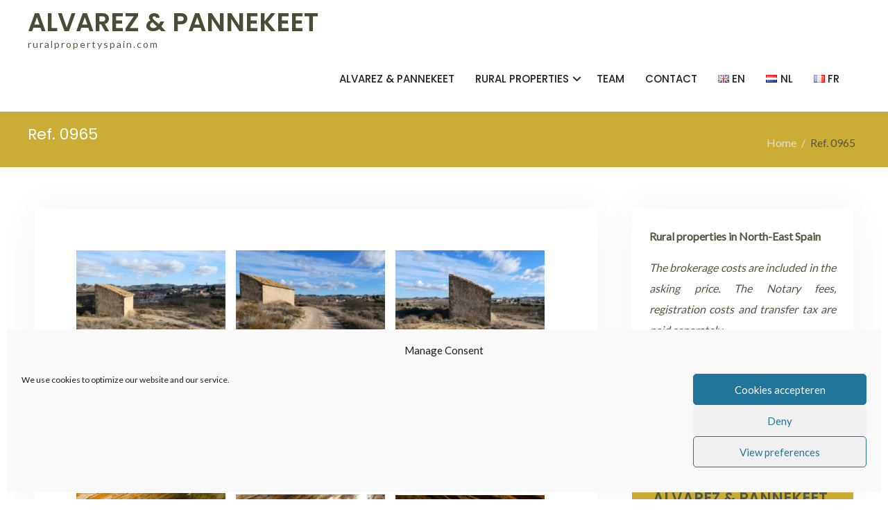

--- FILE ---
content_type: text/html; charset=UTF-8
request_url: https://ruralpropertyspain.com/gallery/ref-0965/
body_size: 19940
content:
<!DOCTYPE html> <html lang="en-GB"><head>
			<meta charset="UTF-8">
		<meta name="viewport" content="width=device-width, initial-scale=1">
		<link rel="profile" href="http://gmpg.org/xfn/11">
		<link rel="pingback" href="https://ruralpropertyspain.com/xmlrpc.php">
		
<meta name='robots' content='index, follow, max-image-preview:large, max-snippet:-1, max-video-preview:-1' />

	<!-- This site is optimized with the Yoast SEO plugin v26.6 - https://yoast.com/wordpress/plugins/seo/ -->
	<title>Ref. 0965 - ALVAREZ &amp; PANNEKEET</title>
	<link rel="canonical" href="https://ruralpropertyspain.com/gallery/ref-0965/" />
	<meta property="og:locale" content="en_GB" />
	<meta property="og:type" content="article" />
	<meta property="og:title" content="Ref. 0965 - ALVAREZ &amp; PANNEKEET" />
	<meta property="og:url" content="https://ruralpropertyspain.com/gallery/ref-0965/" />
	<meta property="og:site_name" content="ALVAREZ &amp; PANNEKEET" />
	<meta property="article:modified_time" content="2023-12-21T18:44:58+00:00" />
	<meta name="twitter:card" content="summary_large_image" />
	<script type="application/ld+json" class="yoast-schema-graph">{"@context":"https://schema.org","@graph":[{"@type":"WebPage","@id":"https://ruralpropertyspain.com/gallery/ref-0965/","url":"https://ruralpropertyspain.com/gallery/ref-0965/","name":"Ref. 0965 - ALVAREZ &amp; PANNEKEET","isPartOf":{"@id":"https://ruralpropertyspain.com/#website"},"datePublished":"2023-12-21T18:44:28+00:00","dateModified":"2023-12-21T18:44:58+00:00","breadcrumb":{"@id":"https://ruralpropertyspain.com/gallery/ref-0965/#breadcrumb"},"inLanguage":"en-GB","potentialAction":[{"@type":"ReadAction","target":["https://ruralpropertyspain.com/gallery/ref-0965/"]}]},{"@type":"BreadcrumbList","@id":"https://ruralpropertyspain.com/gallery/ref-0965/#breadcrumb","itemListElement":[{"@type":"ListItem","position":1,"name":"Home","item":"https://ruralpropertyspain.com/"},{"@type":"ListItem","position":2,"name":"Ref. 0965"}]},{"@type":"WebSite","@id":"https://ruralpropertyspain.com/#website","url":"https://ruralpropertyspain.com/","name":"ALVAREZ &amp; PANNEKEET","description":"ruralpropertyspain.com","potentialAction":[{"@type":"SearchAction","target":{"@type":"EntryPoint","urlTemplate":"https://ruralpropertyspain.com/?s={search_term_string}"},"query-input":{"@type":"PropertyValueSpecification","valueRequired":true,"valueName":"search_term_string"}}],"inLanguage":"en-GB"}]}</script>
	<!-- / Yoast SEO plugin. -->


<link rel='dns-prefetch' href='//use.fontawesome.com' />
<link rel="alternate" type="application/rss+xml" title="ALVAREZ &amp; PANNEKEET &raquo; Feed" href="https://ruralpropertyspain.com/feed/" />
<link rel="alternate" type="application/rss+xml" title="ALVAREZ &amp; PANNEKEET &raquo; Comments Feed" href="https://ruralpropertyspain.com/comments/feed/" />
<link rel="alternate" title="oEmbed (JSON)" type="application/json+oembed" href="https://ruralpropertyspain.com/wp-json/oembed/1.0/embed?url=https%3A%2F%2Fruralpropertyspain.com%2Fgallery%2Fref-0965%2F&#038;lang=en" />
<link rel="alternate" title="oEmbed (XML)" type="text/xml+oembed" href="https://ruralpropertyspain.com/wp-json/oembed/1.0/embed?url=https%3A%2F%2Fruralpropertyspain.com%2Fgallery%2Fref-0965%2F&#038;format=xml&#038;lang=en" />
		<style>
			.lazyload,
			.lazyloading {
				max-width: 100%;
			}
		</style>
		<style id='wp-img-auto-sizes-contain-inline-css' type='text/css'>
img:is([sizes=auto i],[sizes^="auto," i]){contain-intrinsic-size:3000px 1500px}
/*# sourceURL=wp-img-auto-sizes-contain-inline-css */
</style>
<style id='wp-emoji-styles-inline-css' type='text/css'>

	img.wp-smiley, img.emoji {
		display: inline !important;
		border: none !important;
		box-shadow: none !important;
		height: 1em !important;
		width: 1em !important;
		margin: 0 0.07em !important;
		vertical-align: -0.1em !important;
		background: none !important;
		padding: 0 !important;
	}
/*# sourceURL=wp-emoji-styles-inline-css */
</style>
<link rel='stylesheet' id='wp-block-library-css' href='https://ruralpropertyspain.com/wp-includes/css/dist/block-library/style.min.css?ver=6.9' type='text/css' media='all' />
<style id='wp-block-library-theme-inline-css' type='text/css'>
.wp-block-audio :where(figcaption){color:#555;font-size:13px;text-align:center}.is-dark-theme .wp-block-audio :where(figcaption){color:#ffffffa6}.wp-block-audio{margin:0 0 1em}.wp-block-code{border:1px solid #ccc;border-radius:4px;font-family:Menlo,Consolas,monaco,monospace;padding:.8em 1em}.wp-block-embed :where(figcaption){color:#555;font-size:13px;text-align:center}.is-dark-theme .wp-block-embed :where(figcaption){color:#ffffffa6}.wp-block-embed{margin:0 0 1em}.blocks-gallery-caption{color:#555;font-size:13px;text-align:center}.is-dark-theme .blocks-gallery-caption{color:#ffffffa6}:root :where(.wp-block-image figcaption){color:#555;font-size:13px;text-align:center}.is-dark-theme :root :where(.wp-block-image figcaption){color:#ffffffa6}.wp-block-image{margin:0 0 1em}.wp-block-pullquote{border-bottom:4px solid;border-top:4px solid;color:currentColor;margin-bottom:1.75em}.wp-block-pullquote :where(cite),.wp-block-pullquote :where(footer),.wp-block-pullquote__citation{color:currentColor;font-size:.8125em;font-style:normal;text-transform:uppercase}.wp-block-quote{border-left:.25em solid;margin:0 0 1.75em;padding-left:1em}.wp-block-quote cite,.wp-block-quote footer{color:currentColor;font-size:.8125em;font-style:normal;position:relative}.wp-block-quote:where(.has-text-align-right){border-left:none;border-right:.25em solid;padding-left:0;padding-right:1em}.wp-block-quote:where(.has-text-align-center){border:none;padding-left:0}.wp-block-quote.is-large,.wp-block-quote.is-style-large,.wp-block-quote:where(.is-style-plain){border:none}.wp-block-search .wp-block-search__label{font-weight:700}.wp-block-search__button{border:1px solid #ccc;padding:.375em .625em}:where(.wp-block-group.has-background){padding:1.25em 2.375em}.wp-block-separator.has-css-opacity{opacity:.4}.wp-block-separator{border:none;border-bottom:2px solid;margin-left:auto;margin-right:auto}.wp-block-separator.has-alpha-channel-opacity{opacity:1}.wp-block-separator:not(.is-style-wide):not(.is-style-dots){width:100px}.wp-block-separator.has-background:not(.is-style-dots){border-bottom:none;height:1px}.wp-block-separator.has-background:not(.is-style-wide):not(.is-style-dots){height:2px}.wp-block-table{margin:0 0 1em}.wp-block-table td,.wp-block-table th{word-break:normal}.wp-block-table :where(figcaption){color:#555;font-size:13px;text-align:center}.is-dark-theme .wp-block-table :where(figcaption){color:#ffffffa6}.wp-block-video :where(figcaption){color:#555;font-size:13px;text-align:center}.is-dark-theme .wp-block-video :where(figcaption){color:#ffffffa6}.wp-block-video{margin:0 0 1em}:root :where(.wp-block-template-part.has-background){margin-bottom:0;margin-top:0;padding:1.25em 2.375em}
/*# sourceURL=/wp-includes/css/dist/block-library/theme.min.css */
</style>
<style id='classic-theme-styles-inline-css' type='text/css'>
/*! This file is auto-generated */
.wp-block-button__link{color:#fff;background-color:#32373c;border-radius:9999px;box-shadow:none;text-decoration:none;padding:calc(.667em + 2px) calc(1.333em + 2px);font-size:1.125em}.wp-block-file__button{background:#32373c;color:#fff;text-decoration:none}
/*# sourceURL=/wp-includes/css/classic-themes.min.css */
</style>
<link rel='stylesheet' id='wpzoom-social-icons-block-style-css' href='https://ruralpropertyspain.com/wp-content/plugins/social-icons-widget-by-wpzoom/block/dist/style-wpzoom-social-icons.css?ver=4.5.3' type='text/css' media='all' />
<link rel='stylesheet' id='wp-components-css' href='https://ruralpropertyspain.com/wp-includes/css/dist/components/style.min.css?ver=6.9' type='text/css' media='all' />
<link rel='stylesheet' id='wp-preferences-css' href='https://ruralpropertyspain.com/wp-includes/css/dist/preferences/style.min.css?ver=6.9' type='text/css' media='all' />
<link rel='stylesheet' id='wp-block-editor-css' href='https://ruralpropertyspain.com/wp-includes/css/dist/block-editor/style.min.css?ver=6.9' type='text/css' media='all' />
<link rel='stylesheet' id='wp-reusable-blocks-css' href='https://ruralpropertyspain.com/wp-includes/css/dist/reusable-blocks/style.min.css?ver=6.9' type='text/css' media='all' />
<link rel='stylesheet' id='wp-patterns-css' href='https://ruralpropertyspain.com/wp-includes/css/dist/patterns/style.min.css?ver=6.9' type='text/css' media='all' />
<link rel='stylesheet' id='wp-editor-css' href='https://ruralpropertyspain.com/wp-includes/css/dist/editor/style.min.css?ver=6.9' type='text/css' media='all' />
<link rel='stylesheet' id='block-robo-gallery-style-css-css' href='https://ruralpropertyspain.com/wp-content/plugins/robo-gallery/includes/extensions/block/dist/blocks.style.build.css?ver=5.1.1' type='text/css' media='all' />
<style id='font-awesome-svg-styles-default-inline-css' type='text/css'>
.svg-inline--fa {
  display: inline-block;
  height: 1em;
  overflow: visible;
  vertical-align: -.125em;
}
/*# sourceURL=font-awesome-svg-styles-default-inline-css */
</style>
<link rel='stylesheet' id='font-awesome-svg-styles-css' href='https://ruralpropertyspain.com/wp-content/uploads/font-awesome/v6.7.2/css/svg-with-js.css' type='text/css' media='all' />
<style id='font-awesome-svg-styles-inline-css' type='text/css'>
   .wp-block-font-awesome-icon svg::before,
   .wp-rich-text-font-awesome-icon svg::before {content: unset;}
/*# sourceURL=font-awesome-svg-styles-inline-css */
</style>
<style id='global-styles-inline-css' type='text/css'>
:root{--wp--preset--aspect-ratio--square: 1;--wp--preset--aspect-ratio--4-3: 4/3;--wp--preset--aspect-ratio--3-4: 3/4;--wp--preset--aspect-ratio--3-2: 3/2;--wp--preset--aspect-ratio--2-3: 2/3;--wp--preset--aspect-ratio--16-9: 16/9;--wp--preset--aspect-ratio--9-16: 9/16;--wp--preset--color--black: #111111;--wp--preset--color--cyan-bluish-gray: #abb8c3;--wp--preset--color--white: #ffffff;--wp--preset--color--pale-pink: #f78da7;--wp--preset--color--vivid-red: #cf2e2e;--wp--preset--color--luminous-vivid-orange: #ff6900;--wp--preset--color--luminous-vivid-amber: #fcb900;--wp--preset--color--light-green-cyan: #7bdcb5;--wp--preset--color--vivid-green-cyan: #00d084;--wp--preset--color--pale-cyan-blue: #8ed1fc;--wp--preset--color--vivid-cyan-blue: #0693e3;--wp--preset--color--vivid-purple: #9b51e0;--wp--preset--color--gray: #f4f4f4;--wp--preset--color--blue: #1b8be0;--wp--preset--color--yellow: #bf9410;--wp--preset--color--fade-blue: #32506d;--wp--preset--gradient--vivid-cyan-blue-to-vivid-purple: linear-gradient(135deg,rgb(6,147,227) 0%,rgb(155,81,224) 100%);--wp--preset--gradient--light-green-cyan-to-vivid-green-cyan: linear-gradient(135deg,rgb(122,220,180) 0%,rgb(0,208,130) 100%);--wp--preset--gradient--luminous-vivid-amber-to-luminous-vivid-orange: linear-gradient(135deg,rgb(252,185,0) 0%,rgb(255,105,0) 100%);--wp--preset--gradient--luminous-vivid-orange-to-vivid-red: linear-gradient(135deg,rgb(255,105,0) 0%,rgb(207,46,46) 100%);--wp--preset--gradient--very-light-gray-to-cyan-bluish-gray: linear-gradient(135deg,rgb(238,238,238) 0%,rgb(169,184,195) 100%);--wp--preset--gradient--cool-to-warm-spectrum: linear-gradient(135deg,rgb(74,234,220) 0%,rgb(151,120,209) 20%,rgb(207,42,186) 40%,rgb(238,44,130) 60%,rgb(251,105,98) 80%,rgb(254,248,76) 100%);--wp--preset--gradient--blush-light-purple: linear-gradient(135deg,rgb(255,206,236) 0%,rgb(152,150,240) 100%);--wp--preset--gradient--blush-bordeaux: linear-gradient(135deg,rgb(254,205,165) 0%,rgb(254,45,45) 50%,rgb(107,0,62) 100%);--wp--preset--gradient--luminous-dusk: linear-gradient(135deg,rgb(255,203,112) 0%,rgb(199,81,192) 50%,rgb(65,88,208) 100%);--wp--preset--gradient--pale-ocean: linear-gradient(135deg,rgb(255,245,203) 0%,rgb(182,227,212) 50%,rgb(51,167,181) 100%);--wp--preset--gradient--electric-grass: linear-gradient(135deg,rgb(202,248,128) 0%,rgb(113,206,126) 100%);--wp--preset--gradient--midnight: linear-gradient(135deg,rgb(2,3,129) 0%,rgb(40,116,252) 100%);--wp--preset--font-size--small: 14px;--wp--preset--font-size--medium: 20px;--wp--preset--font-size--large: 42px;--wp--preset--font-size--x-large: 42px;--wp--preset--font-size--normal: 18px;--wp--preset--font-size--huge: 54px;--wp--preset--spacing--20: 0.44rem;--wp--preset--spacing--30: 0.67rem;--wp--preset--spacing--40: 1rem;--wp--preset--spacing--50: 1.5rem;--wp--preset--spacing--60: 2.25rem;--wp--preset--spacing--70: 3.38rem;--wp--preset--spacing--80: 5.06rem;--wp--preset--shadow--natural: 6px 6px 9px rgba(0, 0, 0, 0.2);--wp--preset--shadow--deep: 12px 12px 50px rgba(0, 0, 0, 0.4);--wp--preset--shadow--sharp: 6px 6px 0px rgba(0, 0, 0, 0.2);--wp--preset--shadow--outlined: 6px 6px 0px -3px rgb(255, 255, 255), 6px 6px rgb(0, 0, 0);--wp--preset--shadow--crisp: 6px 6px 0px rgb(0, 0, 0);}:where(.is-layout-flex){gap: 0.5em;}:where(.is-layout-grid){gap: 0.5em;}body .is-layout-flex{display: flex;}.is-layout-flex{flex-wrap: wrap;align-items: center;}.is-layout-flex > :is(*, div){margin: 0;}body .is-layout-grid{display: grid;}.is-layout-grid > :is(*, div){margin: 0;}:where(.wp-block-columns.is-layout-flex){gap: 2em;}:where(.wp-block-columns.is-layout-grid){gap: 2em;}:where(.wp-block-post-template.is-layout-flex){gap: 1.25em;}:where(.wp-block-post-template.is-layout-grid){gap: 1.25em;}.has-black-color{color: var(--wp--preset--color--black) !important;}.has-cyan-bluish-gray-color{color: var(--wp--preset--color--cyan-bluish-gray) !important;}.has-white-color{color: var(--wp--preset--color--white) !important;}.has-pale-pink-color{color: var(--wp--preset--color--pale-pink) !important;}.has-vivid-red-color{color: var(--wp--preset--color--vivid-red) !important;}.has-luminous-vivid-orange-color{color: var(--wp--preset--color--luminous-vivid-orange) !important;}.has-luminous-vivid-amber-color{color: var(--wp--preset--color--luminous-vivid-amber) !important;}.has-light-green-cyan-color{color: var(--wp--preset--color--light-green-cyan) !important;}.has-vivid-green-cyan-color{color: var(--wp--preset--color--vivid-green-cyan) !important;}.has-pale-cyan-blue-color{color: var(--wp--preset--color--pale-cyan-blue) !important;}.has-vivid-cyan-blue-color{color: var(--wp--preset--color--vivid-cyan-blue) !important;}.has-vivid-purple-color{color: var(--wp--preset--color--vivid-purple) !important;}.has-black-background-color{background-color: var(--wp--preset--color--black) !important;}.has-cyan-bluish-gray-background-color{background-color: var(--wp--preset--color--cyan-bluish-gray) !important;}.has-white-background-color{background-color: var(--wp--preset--color--white) !important;}.has-pale-pink-background-color{background-color: var(--wp--preset--color--pale-pink) !important;}.has-vivid-red-background-color{background-color: var(--wp--preset--color--vivid-red) !important;}.has-luminous-vivid-orange-background-color{background-color: var(--wp--preset--color--luminous-vivid-orange) !important;}.has-luminous-vivid-amber-background-color{background-color: var(--wp--preset--color--luminous-vivid-amber) !important;}.has-light-green-cyan-background-color{background-color: var(--wp--preset--color--light-green-cyan) !important;}.has-vivid-green-cyan-background-color{background-color: var(--wp--preset--color--vivid-green-cyan) !important;}.has-pale-cyan-blue-background-color{background-color: var(--wp--preset--color--pale-cyan-blue) !important;}.has-vivid-cyan-blue-background-color{background-color: var(--wp--preset--color--vivid-cyan-blue) !important;}.has-vivid-purple-background-color{background-color: var(--wp--preset--color--vivid-purple) !important;}.has-black-border-color{border-color: var(--wp--preset--color--black) !important;}.has-cyan-bluish-gray-border-color{border-color: var(--wp--preset--color--cyan-bluish-gray) !important;}.has-white-border-color{border-color: var(--wp--preset--color--white) !important;}.has-pale-pink-border-color{border-color: var(--wp--preset--color--pale-pink) !important;}.has-vivid-red-border-color{border-color: var(--wp--preset--color--vivid-red) !important;}.has-luminous-vivid-orange-border-color{border-color: var(--wp--preset--color--luminous-vivid-orange) !important;}.has-luminous-vivid-amber-border-color{border-color: var(--wp--preset--color--luminous-vivid-amber) !important;}.has-light-green-cyan-border-color{border-color: var(--wp--preset--color--light-green-cyan) !important;}.has-vivid-green-cyan-border-color{border-color: var(--wp--preset--color--vivid-green-cyan) !important;}.has-pale-cyan-blue-border-color{border-color: var(--wp--preset--color--pale-cyan-blue) !important;}.has-vivid-cyan-blue-border-color{border-color: var(--wp--preset--color--vivid-cyan-blue) !important;}.has-vivid-purple-border-color{border-color: var(--wp--preset--color--vivid-purple) !important;}.has-vivid-cyan-blue-to-vivid-purple-gradient-background{background: var(--wp--preset--gradient--vivid-cyan-blue-to-vivid-purple) !important;}.has-light-green-cyan-to-vivid-green-cyan-gradient-background{background: var(--wp--preset--gradient--light-green-cyan-to-vivid-green-cyan) !important;}.has-luminous-vivid-amber-to-luminous-vivid-orange-gradient-background{background: var(--wp--preset--gradient--luminous-vivid-amber-to-luminous-vivid-orange) !important;}.has-luminous-vivid-orange-to-vivid-red-gradient-background{background: var(--wp--preset--gradient--luminous-vivid-orange-to-vivid-red) !important;}.has-very-light-gray-to-cyan-bluish-gray-gradient-background{background: var(--wp--preset--gradient--very-light-gray-to-cyan-bluish-gray) !important;}.has-cool-to-warm-spectrum-gradient-background{background: var(--wp--preset--gradient--cool-to-warm-spectrum) !important;}.has-blush-light-purple-gradient-background{background: var(--wp--preset--gradient--blush-light-purple) !important;}.has-blush-bordeaux-gradient-background{background: var(--wp--preset--gradient--blush-bordeaux) !important;}.has-luminous-dusk-gradient-background{background: var(--wp--preset--gradient--luminous-dusk) !important;}.has-pale-ocean-gradient-background{background: var(--wp--preset--gradient--pale-ocean) !important;}.has-electric-grass-gradient-background{background: var(--wp--preset--gradient--electric-grass) !important;}.has-midnight-gradient-background{background: var(--wp--preset--gradient--midnight) !important;}.has-small-font-size{font-size: var(--wp--preset--font-size--small) !important;}.has-medium-font-size{font-size: var(--wp--preset--font-size--medium) !important;}.has-large-font-size{font-size: var(--wp--preset--font-size--large) !important;}.has-x-large-font-size{font-size: var(--wp--preset--font-size--x-large) !important;}
:where(.wp-block-post-template.is-layout-flex){gap: 1.25em;}:where(.wp-block-post-template.is-layout-grid){gap: 1.25em;}
:where(.wp-block-term-template.is-layout-flex){gap: 1.25em;}:where(.wp-block-term-template.is-layout-grid){gap: 1.25em;}
:where(.wp-block-columns.is-layout-flex){gap: 2em;}:where(.wp-block-columns.is-layout-grid){gap: 2em;}
:root :where(.wp-block-pullquote){font-size: 1.5em;line-height: 1.6;}
/*# sourceURL=global-styles-inline-css */
</style>
<link rel='stylesheet' id='contact-form-7-css' href='https://ruralpropertyspain.com/wp-content/plugins/contact-form-7/includes/css/styles.css?ver=6.1.4' type='text/css' media='all' />
<link rel='stylesheet' id='jojo_short_description-css' href='https://ruralpropertyspain.com/wp-content/plugins/jojo-woocommerce-description/css/description.css?ver=6.9' type='text/css' media='all' />
<link rel='stylesheet' id='woocommerce-layout-css' href='https://ruralpropertyspain.com/wp-content/plugins/woocommerce/assets/css/woocommerce-layout.css?ver=10.4.2' type='text/css' media='all' />
<link rel='stylesheet' id='woocommerce-smallscreen-css' href='https://ruralpropertyspain.com/wp-content/plugins/woocommerce/assets/css/woocommerce-smallscreen.css?ver=10.4.2' type='text/css' media='only screen and (max-width: 768px)' />
<link rel='stylesheet' id='woocommerce-general-css' href='https://ruralpropertyspain.com/wp-content/plugins/woocommerce/assets/css/woocommerce.css?ver=10.4.2' type='text/css' media='all' />
<style id='woocommerce-inline-inline-css' type='text/css'>
.woocommerce form .form-row .required { visibility: visible; }
/*# sourceURL=woocommerce-inline-inline-css */
</style>
<link rel='stylesheet' id='cmplz-general-css' href='https://ruralpropertyspain.com/wp-content/plugins/complianz-gdpr/assets/css/cookieblocker.min.css?ver=1765942517' type='text/css' media='all' />
<link rel='stylesheet' id='font-awesome-css' href='https://ruralpropertyspain.com/wp-content/plugins/elementor/assets/lib/font-awesome/css/font-awesome.min.css?ver=4.7.0' type='text/css' media='all' />
<link rel='stylesheet' id='realestate-base-google-fonts-css' href='https://ruralpropertyspain.com/wp-content/fonts/8b991199bfe0d0e639b01930ee804ba3.css' type='text/css' media='all' />
<link rel='stylesheet' id='jquery-sidr-css' href='https://ruralpropertyspain.com/wp-content/themes/realestate-base/third-party/sidr/css/jquery.sidr.dark.min.css?ver=2.2.1' type='text/css' media='all' />
<link rel='stylesheet' id='realestate-base-style-css' href='https://ruralpropertyspain.com/wp-content/themes/realestate-base/style.css?ver=2.2' type='text/css' media='all' />
<link rel='stylesheet' id='realestate-base-block-style-css' href='https://ruralpropertyspain.com/wp-content/themes/realestate-base/css/blocks.css?ver=20250707-135312' type='text/css' media='all' />
<link rel='stylesheet' id='font-awesome-official-css' href='https://use.fontawesome.com/releases/v6.7.2/css/all.css' type='text/css' media='all' integrity="sha384-nRgPTkuX86pH8yjPJUAFuASXQSSl2/bBUiNV47vSYpKFxHJhbcrGnmlYpYJMeD7a" crossorigin="anonymous" />
<link rel='stylesheet' id='wpzoom-social-icons-socicon-css' href='https://ruralpropertyspain.com/wp-content/plugins/social-icons-widget-by-wpzoom/assets/css/wpzoom-socicon.css?ver=1764905695' type='text/css' media='all' />
<link rel='stylesheet' id='wpzoom-social-icons-genericons-css' href='https://ruralpropertyspain.com/wp-content/plugins/social-icons-widget-by-wpzoom/assets/css/genericons.css?ver=1764905695' type='text/css' media='all' />
<link rel='stylesheet' id='wpzoom-social-icons-academicons-css' href='https://ruralpropertyspain.com/wp-content/plugins/social-icons-widget-by-wpzoom/assets/css/academicons.min.css?ver=1764905695' type='text/css' media='all' />
<link rel='stylesheet' id='wpzoom-social-icons-font-awesome-3-css' href='https://ruralpropertyspain.com/wp-content/plugins/social-icons-widget-by-wpzoom/assets/css/font-awesome-3.min.css?ver=1764905695' type='text/css' media='all' />
<link rel='stylesheet' id='dashicons-css' href='https://ruralpropertyspain.com/wp-includes/css/dashicons.min.css?ver=6.9' type='text/css' media='all' />
<link rel='stylesheet' id='wpzoom-social-icons-styles-css' href='https://ruralpropertyspain.com/wp-content/plugins/social-icons-widget-by-wpzoom/assets/css/wpzoom-social-icons-styles.css?ver=1764905695' type='text/css' media='all' />
<link rel='stylesheet' id='disabled-source-and-content-protection-css-css' href='https://ruralpropertyspain.com/wp-content/plugins/disabled-source-disabled-right-click-and-content-protection/includes/assets/css/style.css?ver=1.0.0' type='text/css' media='all' />
<link rel='preload' as='font'  id='wpzoom-social-icons-font-academicons-woff2-css' href='https://ruralpropertyspain.com/wp-content/plugins/social-icons-widget-by-wpzoom/assets/font/academicons.woff2?v=1.9.2'  type='font/woff2' crossorigin />
<link rel='preload' as='font'  id='wpzoom-social-icons-font-fontawesome-3-woff2-css' href='https://ruralpropertyspain.com/wp-content/plugins/social-icons-widget-by-wpzoom/assets/font/fontawesome-webfont.woff2?v=4.7.0'  type='font/woff2' crossorigin />
<link rel='preload' as='font'  id='wpzoom-social-icons-font-genericons-woff-css' href='https://ruralpropertyspain.com/wp-content/plugins/social-icons-widget-by-wpzoom/assets/font/Genericons.woff'  type='font/woff' crossorigin />
<link rel='preload' as='font'  id='wpzoom-social-icons-font-socicon-woff2-css' href='https://ruralpropertyspain.com/wp-content/plugins/social-icons-widget-by-wpzoom/assets/font/socicon.woff2?v=4.5.3'  type='font/woff2' crossorigin />
<link rel='stylesheet' id='font-awesome-official-v4shim-css' href='https://use.fontawesome.com/releases/v6.7.2/css/v4-shims.css' type='text/css' media='all' integrity="sha384-npPMK6zwqNmU3qyCCxEcWJkLBNYxEFM1nGgSoAWuCCXqVVz0cvwKEMfyTNkOxM2N" crossorigin="anonymous" />
<link rel='stylesheet' id='gallery-css' href='https://ruralpropertyspain.com/wp-content/plugins/robo-gallery/css/gallery.css?ver=5.1.1' type='text/css' media='all' />
<link rel='stylesheet' id='font-css' href='https://ruralpropertyspain.com/wp-content/plugins/robo-gallery/css/gallery.font.css?ver=5.1.1' type='text/css' media='all' />
<link rel='stylesheet' id='robo-gallery-dynamic-id15809-css' href='https://ruralpropertyspain.com/wp-content/plugins/robo-gallery/cache/css/robo_gallery_css_id15809_658487aa36951.css?ver=5.1.1' type='text/css' media='all' />
<script type="text/javascript" src="https://ruralpropertyspain.com/wp-content/plugins/google-analytics-for-wordpress/assets/js/frontend-gtag.min.js?ver=9.11.0" id="monsterinsights-frontend-script-js" async="async" data-wp-strategy="async"></script>
<script data-cfasync="false" data-wpfc-render="false" type="text/javascript" id='monsterinsights-frontend-script-js-extra'>/* <![CDATA[ */
var monsterinsights_frontend = {"js_events_tracking":"true","download_extensions":"doc,pdf,ppt,zip,xls,docx,pptx,xlsx","inbound_paths":"[{\"path\":\"\\\/go\\\/\",\"label\":\"affiliate\"},{\"path\":\"\\\/recommend\\\/\",\"label\":\"affiliate\"}]","home_url":"https:\/\/ruralpropertyspain.com","hash_tracking":"false","v4_id":"G-K2V9PT7Q6F"};/* ]]> */
</script>
<script type="text/javascript" src="https://ruralpropertyspain.com/wp-includes/js/jquery/jquery.min.js?ver=3.7.1" id="jquery-core-js"></script>
<script type="text/javascript" src="https://ruralpropertyspain.com/wp-includes/js/jquery/jquery-migrate.min.js?ver=3.4.1" id="jquery-migrate-js"></script>
<script type="text/javascript" src="https://ruralpropertyspain.com/wp-content/plugins/woocommerce/assets/js/jquery-blockui/jquery.blockUI.min.js?ver=2.7.0-wc.10.4.2" id="wc-jquery-blockui-js" defer="defer" data-wp-strategy="defer"></script>
<script type="text/javascript" src="https://ruralpropertyspain.com/wp-content/plugins/woocommerce/assets/js/js-cookie/js.cookie.min.js?ver=2.1.4-wc.10.4.2" id="wc-js-cookie-js" defer="defer" data-wp-strategy="defer"></script>
<script type="text/javascript" id="woocommerce-js-extra">
/* <![CDATA[ */
var woocommerce_params = {"ajax_url":"/wp-admin/admin-ajax.php","wc_ajax_url":"/?wc-ajax=%%endpoint%%","i18n_password_show":"Show password","i18n_password_hide":"Hide password"};
//# sourceURL=woocommerce-js-extra
/* ]]> */
</script>
<script type="text/javascript" src="https://ruralpropertyspain.com/wp-content/plugins/woocommerce/assets/js/frontend/woocommerce.min.js?ver=10.4.2" id="woocommerce-js" defer="defer" data-wp-strategy="defer"></script>
<link rel="https://api.w.org/" href="https://ruralpropertyspain.com/wp-json/" /><link rel="alternate" title="JSON" type="application/json" href="https://ruralpropertyspain.com/wp-json/wp/v2/robogallery/15809" /><link rel="EditURI" type="application/rsd+xml" title="RSD" href="https://ruralpropertyspain.com/xmlrpc.php?rsd" />
<meta name="generator" content="WordPress 6.9" />
<meta name="generator" content="WooCommerce 10.4.2" />
<link rel='shortlink' href='https://ruralpropertyspain.com/?p=15809' />
<style>
		.notifyjs-bootstrap-base {
			background-color: #a0a598 !important;
			border-color: #a0a598!important;
			color: #829138!important;
		}
		</style><link href="https://fonts.googleapis.com/css?family=Lato" rel="stylesheet">
<meta name="google-site-verification" content="lrqV4g2V60GkzcT74_QVpqfIQ-yIUi5v12Ey9K2JAyc" />
			<style>.cmplz-hidden {
					display: none !important;
				}</style>		<script>
			document.documentElement.className = document.documentElement.className.replace('no-js', 'js');
		</script>
				<style>
			.no-js img.lazyload {
				display: none;
			}

			figure.wp-block-image img.lazyloading {
				min-width: 150px;
			}

			.lazyload,
			.lazyloading {
				--smush-placeholder-width: 100px;
				--smush-placeholder-aspect-ratio: 1/1;
				width: var(--smush-image-width, var(--smush-placeholder-width)) !important;
				aspect-ratio: var(--smush-image-aspect-ratio, var(--smush-placeholder-aspect-ratio)) !important;
			}

						.lazyload, .lazyloading {
				opacity: 0;
			}

			.lazyloaded {
				opacity: 1;
				transition: opacity 400ms;
				transition-delay: 0ms;
			}

					</style>
			<noscript><style>.woocommerce-product-gallery{ opacity: 1 !important; }</style></noscript>
	<meta name="generator" content="Elementor 3.33.6; features: additional_custom_breakpoints; settings: css_print_method-external, google_font-enabled, font_display-auto">
			<style>
				.e-con.e-parent:nth-of-type(n+4):not(.e-lazyloaded):not(.e-no-lazyload),
				.e-con.e-parent:nth-of-type(n+4):not(.e-lazyloaded):not(.e-no-lazyload) * {
					background-image: none !important;
				}
				@media screen and (max-height: 1024px) {
					.e-con.e-parent:nth-of-type(n+3):not(.e-lazyloaded):not(.e-no-lazyload),
					.e-con.e-parent:nth-of-type(n+3):not(.e-lazyloaded):not(.e-no-lazyload) * {
						background-image: none !important;
					}
				}
				@media screen and (max-height: 640px) {
					.e-con.e-parent:nth-of-type(n+2):not(.e-lazyloaded):not(.e-no-lazyload),
					.e-con.e-parent:nth-of-type(n+2):not(.e-lazyloaded):not(.e-no-lazyload) * {
						background-image: none !important;
					}
				}
			</style>
			<link rel="icon" href="https://ruralpropertyspain.com/wp-content/uploads/2020/01/ico-buypropertyspain-alvarez-pannekeet-150x150.png" sizes="32x32" />
<link rel="icon" href="https://ruralpropertyspain.com/wp-content/uploads/2020/01/ico-buypropertyspain-alvarez-pannekeet-300x300.png" sizes="192x192" />
<link rel="apple-touch-icon" href="https://ruralpropertyspain.com/wp-content/uploads/2020/01/ico-buypropertyspain-alvarez-pannekeet-300x300.png" />
<meta name="msapplication-TileImage" content="https://ruralpropertyspain.com/wp-content/uploads/2020/01/ico-buypropertyspain-alvarez-pannekeet-300x300.png" />
		<style type="text/css" id="wp-custom-css">
			/* Verwijderd reCAPTCHA batch */
.grecaptcha-badge {
visibility: hidden !important;
}

/* Laat reCAPTCHA bacth zien op deze pagina's */
.page-id-64 .grecaptcha-badge {
visibility: visible !important;
}

/* Laat reCAPTCHA bacth zien op deze pagina's */
.page-id-180 .grecaptcha-badge {
visibility: visible !important;
}
/* Laat reCAPTCHA bacth zien op deze pagina's */
.page-id-12544 .grecaptcha-badge {
visibility: visible !important;
}

body {
    font-family: 'Lato', Sans-serif;
    color: #555641;
}
h1, h2, h3, h4, h5, h6 {
    color: #555641;
    font-family: "Poppins", Sans-serif;
}
p {
    color: #555641;
    font-family: 'Lato', Sans-serif;
	text-align: justify;
		font-size: 16px;
}
table {
    font-family: 'Lato', Sans-serif;
	    color: #555641;
			font-size: 16px;
}
tr {
    font-family: 'Lato', Sans-serif;
	    color: #555641;
			font-size: 16px;
}
td {
    font-family: 'Lato', Sans-serif;
	    color: #555641;
			font-size: 16px;
}
ul {
	    margin-left: 25px;
    color: #555641;
    font-family: 'Lato', Sans-serif;
				font-size: 16px;
}
ol {
	    margin-left: 25px;
    color: #555641;
    font-family: 'Lato', Sans-serif;
				font-size: 16px;
}
li {
    color: #555641;
}
h1 {
    font-size: 30px;
}
h2 {
    font-size: 28px;
}
h3 {
    font-size: 26px;
}
h4 {
    font-size: 22px;
}
h5, h6 {
    color: #555641;
    font-weight: 600;
    margin-bottom: 10px;
    line-height: 1.2;
}
.site-title a {
    color: #4b4c36;
    font-weight: 600;
}
.site-description {
    font-family: "Poppins", Sans-serif;
	color: #555641;
}
a:visited {
    color: #4b4c36;
}
a {
    color: #4b4c36;
    text-decoration: inherit;
}
.site-description {
    font-family: 'Lato', Sans-serif;
}
.elementor-widget-image-carousel .elementor-image-carousel-caption {
    font-family: 'Lato', Sans-serif;
	font-style: italic;
font-size: 17px;
		color: #555641;
	    padding: 15px 0;
}
#colophon {
    background-color: #4b4c36;
    clear: both;
    color: #fff;
    padding: 15px 0;
    border-top: 1px solid #47403d;
}
.elementor-widget-icon-box .elementor-icon-box-content .elementor-icon-box-title {
	    color: #212200;
    font-family: 'Lato', Sans-serif;
    font-size: 22px;
}
.colophon-column-right {
    display: none;
}
#custom-header {
    padding: 20px 0;
	    z-index: 99;
	    background-color: #caac35;
}
#custom-header::after {
    background: #caac35;
}
#custom-header .page-title {
    color: #fff;
    font-size: 22px;
    font-weight: 400;
    text-align: left;
}
.elementor-9 .elementor-element.elementor-element-4af00667 .elementor-icon-box-content .elementor-icon-box-title {
    color: #555641;
    font-family: 'Lato', Sans-serif;
    font-size: 25px;
    font-weight: 600;
}
.elementor-9 .elementor-element.elementor-element-10b51e5c .elementor-icon-box-content .elementor-icon-box-title {
    color: #555641;
    font-family: 'Lato', Sans-serif;
    font-size: 25px;
    font-weight: 600;
}
.elementor-9 .elementor-element.elementor-element-d02b0ae .elementor-icon-box-content .elementor-icon-box-title {
	    color: #555641;
    font-family: 'Lato', Sans-serif;
    font-size: 25px;
    font-weight: 600;
}
.collapseomatic {
    color: #555641;
}
.collapseomatic {
    padding: 0 0 14px 16px;
    cursor: pointer;
}
.collapseomatic_excerpt, .collapseomatic_content {
		    color: #555641;
    margin-top: -30px;
	    margin-bottom: 20px;
}
.elementor-347 .elementor-element.elementor-element-3033d0ad.elementor-widget-heading .elementor-heading-title {
    color: #555641;
    font-family: "Poppins", Sans-serif;
	    font-size: 46px;
}
.elementor-313 .elementor-element.elementor-element-3033d0ad.elementor-widget-heading .elementor-heading-title {
    color: #555641;
    font-family: "Poppins", Sans-serif;
	    font-size: 46px;
}
element {
    font-family: 'Lato', Sans-serif;
    text-align: justify;
    color: #555641;
}
.elementor-widget-text-editor {
    color: #555641;
    font-family: 'Lato', Sans-serif;
    font-weight: 400;
}
element.style {
    color: #555641;
}
.woocommerce #primary .button, .woocommerce #review_form #respond .form-submit input, .woocommerce #respond input#submit.alt, .woocommerce a.button.alt, .woocommerce button.button.alt, .woocommerce input.button.alt, .woocommerce #respond input#submit, .woocommerce a.button, .woocommerce button.button, .woocommerce input.button {
    display: none;
}
.woocommerce .quantity .qty {
        display: none;
}
.woocommerce .sidebar-right .content {
	float: right !important;
}
.woocommerce .woocommerce-ordering select {
	float: right !important;
}
.header-search-box {
    display: none;
}
.sidebar ul li {
    padding-bottom: 7px;
    padding-top: 7px;
    position: static;
    padding-left: 10px;
}
.woocommerce ul.products li.product .price {
    color: #caac35;
    font-size: 14px;
    display: block;
    font-weight: 400;
    margin-bottom: 15px;
}
.woocommerce div.product p.price, .woocommerce div.product span.price {
    color: #caac35;
    font-size: 1.25em;
}
.sidebar .widget-title {
    background: #caac35;
}
.woocommerce div.product div.images .woocommerce-product-gallery__image:nth-child(n+2) {
    width: 25%;

}
.woocommerce div.product div.images img {
    display: inline-block;
    width: 100%;
    height: auto;
    box-shadow: none;
}
button, a.button, input[type="button"], input[type="reset"], input[type="submit"] {
    display: inline-block;
    font-size: 14px;
    margin: 10px;
    padding: 10px 30px;
    color: #ffffff;
    background: #b8a000;
    border: none;
}
.wpcf7 input {
	width: 30%;
	margin-right: 10%;
}
.wpcf7-list-item {
display: block !important;
margin: 1px 0 0px 0 !important;
}
element.style {
    text-align: justify;
}
.robo-gallery-wrap-id4427:not(#no-robo-galery) .rbs_gallery_button .button {
    display: none;
}
.robo-gallery-wrap-id1329:not(#no-robo-galery) .rbs_gallery_button .button {
    display: none;
}
.rbs_gallery_button:not(#no-robo-galery-button) .button-flat-primary:hover, .rbs_gallery_button:not(#no-robo-galery-button) .button-flat-primary:focus {
    display: none;
}
.robo-gallery-wrap-id1817:not(#no-robo-galery) .rbs_gallery_button .button {
    display: none;
}
.rbs_gallery_button:not(#no-robo-galery-button) {
	    display: none;
}
.robo-gallery-wrap-id4499:not(#no-robo-galery) .rbs_gallery_button .button {
	    display: none;
}
.robo-gallery-wrap-id4691:not(#no-robo-galery) .rbs_gallery_button .button {
	    display: none;
}
.robo-gallery-wrap:not(#no-robo-galery) .rbs_gallery_button .button {
	    display: none;
}
.sidr ul li a, .sidr ul li span {
    padding: 0 15px;
    display: inline-block;
    text-decoration: none;
    color: #fff;
}
*, *::before, *::after {
    box-sizing: inherit;
	
}
html {
    box-sizing: border-box;
}
		</style>
		</head>

<body data-cmplz=1 class="wp-singular robo_gallery_table-template-default single single-robo_gallery_table postid-15809 wp-embed-responsive wp-theme-realestate-base theme-realestate-base woocommerce-no-js global-layout-right-sidebar elementor-default elementor-kit-788">

	
			<div id="page" class="hfeed site">
		<a class="skip-link screen-reader-text" href="#content">Skip to content</a>		<a id="mobile-trigger" href="#mob-menu"><i class="fa fa-bars"></i></a>
		<div id="mob-menu">
			<ul id="menu-menu-engels" class="menu"><li id="menu-item-189" class="menu-item menu-item-type-post_type menu-item-object-page menu-item-home menu-item-189"><a href="https://ruralpropertyspain.com/">ALVAREZ &#038; PANNEKEET</a></li>
<li id="menu-item-790" class="menu-item menu-item-type-post_type menu-item-object-page menu-item-has-children menu-item-790"><a href="https://ruralpropertyspain.com/rural-properties/">RURAL PROPERTIES</a>
<ul class="sub-menu">
	<li id="menu-item-789" class="menu-item menu-item-type-post_type menu-item-object-page menu-item-789"><a href="https://ruralpropertyspain.com/rural-properties/">PROPERTIES</a></li>
	<li id="menu-item-884" class="menu-item menu-item-type-custom menu-item-object-custom menu-item-884"><a target="_blank" href="https://www.flickr.com/photos/164837411@N07/albums">RENOVATIONS</a></li>
	<li id="menu-item-497" class="menu-item menu-item-type-post_type menu-item-object-page menu-item-497"><a href="https://ruralpropertyspain.com/media-2/">A &#038; P IN THE MEDIA</a></li>
	<li id="menu-item-850" class="menu-item menu-item-type-custom menu-item-object-custom menu-item-850"><a target="_blank" href="https://www.facebook.com/Fincas-Maella-Simplelifemagalia-310504265687310/">FACEBOOK</a></li>
	<li id="menu-item-19326" class="menu-item menu-item-type-post_type menu-item-object-page menu-item-19326"><a href="https://ruralpropertyspain.com/nl/reviews/">REVIEWS</a></li>
	<li id="menu-item-851" class="menu-item menu-item-type-custom menu-item-object-custom menu-item-851"><a target="_blank" href="https://www.google.com/maps/d/viewer?mid=1AcGeebkhUqxTsuF7WubTgl1HIvmEknQ&#038;ll=41.08783168686598%2C0.09357999999999755&#038;z=11">LOCATION PROPERTIES</a></li>
	<li id="menu-item-861" class="menu-item menu-item-type-post_type menu-item-object-page menu-item-861"><a href="https://ruralpropertyspain.com/faqs/">FAQS</a></li>
</ul>
</li>
<li id="menu-item-192" class="menu-item menu-item-type-post_type menu-item-object-page menu-item-192"><a href="https://ruralpropertyspain.com/team-2/">TEAM</a></li>
<li id="menu-item-191" class="menu-item menu-item-type-post_type menu-item-object-page menu-item-191"><a href="https://ruralpropertyspain.com/contact-3/">CONTACT</a></li>
<li id="menu-item-188-en" class="lang-item lang-item-7 lang-item-en current-lang no-translation lang-item-first menu-item menu-item-type-custom menu-item-object-custom menu-item-home menu-item-188-en"><a href="https://ruralpropertyspain.com/" hreflang="en-GB" lang="en-GB"><img src="[data-uri]" alt="" width="16" height="11" style="width: 16px; height: 11px;" /><span style="margin-left:0.3em;">EN</span></a></li>
<li id="menu-item-188-nl" class="lang-item lang-item-4 lang-item-nl no-translation menu-item menu-item-type-custom menu-item-object-custom menu-item-188-nl"><a href="https://ruralpropertyspain.com/nl/alvarez-pannekeet/" hreflang="nl-NL" lang="nl-NL"><img src="[data-uri]" alt="" width="16" height="11" style="width: 16px; height: 11px;" /><span style="margin-left:0.3em;">NL</span></a></li>
<li id="menu-item-188-fr" class="lang-item lang-item-391 lang-item-fr no-translation menu-item menu-item-type-custom menu-item-object-custom menu-item-188-fr"><a href="https://ruralpropertyspain.com/fr/alvarez-pannekeet-3/" hreflang="fr-FR" lang="fr-FR"><img src="[data-uri]" alt="" width="16" height="11" style="width: 16px; height: 11px;" /><span style="margin-left:0.3em;">FR</span></a></li>
</ul>		</div><!-- #mob-menu -->
		
    <header id="masthead" class="site-header" role="banner"><div class="container">				<div class="site-branding">

			
													<div id="site-identity">
																		<p class="site-title"><a href="https://ruralpropertyspain.com/" rel="home">ALVAREZ &amp; PANNEKEET</a></p>
																						<p class="site-description">ruralpropertyspain.com</p>
									</div><!-- #site-identity -->
				    </div><!-- .site-branding -->
    		    	    	<div class="header-search-box">
		    	<a href="#" class="search-icon"><i class="fa fa-search"></i></a>
		    	<div class="search-box-wrap">
	    			<form role="search" method="get" class="search-form" action="https://ruralpropertyspain.com/">
		<label>
			<span class="screen-reader-text">Search for:</span>
			<input type="search" class="search-field" placeholder="Search&hellip;" value="" name="s" title="Search for:" />
		</label>
		<input type="submit" class="search-submit" value="&#xf002;" /></form>		    	</div><!-- .search-box-wrap -->
		    </div><!-- .header-search-box -->
		
    	    	
	    <div id="main-nav">
	        <nav id="site-navigation" class="main-navigation" role="navigation">
	            <div class="wrap-menu-content">
					<div class="menu-menu-engels-container"><ul id="primary-menu" class="menu"><li class="menu-item menu-item-type-post_type menu-item-object-page menu-item-home menu-item-189"><a href="https://ruralpropertyspain.com/">ALVAREZ &#038; PANNEKEET</a></li>
<li class="menu-item menu-item-type-post_type menu-item-object-page menu-item-has-children menu-item-790"><a href="https://ruralpropertyspain.com/rural-properties/">RURAL PROPERTIES</a>
<ul class="sub-menu">
	<li class="menu-item menu-item-type-post_type menu-item-object-page menu-item-789"><a href="https://ruralpropertyspain.com/rural-properties/">PROPERTIES</a></li>
	<li class="menu-item menu-item-type-custom menu-item-object-custom menu-item-884"><a target="_blank" href="https://www.flickr.com/photos/164837411@N07/albums">RENOVATIONS</a></li>
	<li class="menu-item menu-item-type-post_type menu-item-object-page menu-item-497"><a href="https://ruralpropertyspain.com/media-2/">A &#038; P IN THE MEDIA</a></li>
	<li class="menu-item menu-item-type-custom menu-item-object-custom menu-item-850"><a target="_blank" href="https://www.facebook.com/Fincas-Maella-Simplelifemagalia-310504265687310/">FACEBOOK</a></li>
	<li class="menu-item menu-item-type-post_type menu-item-object-page menu-item-19326"><a href="https://ruralpropertyspain.com/nl/reviews/">REVIEWS</a></li>
	<li class="menu-item menu-item-type-custom menu-item-object-custom menu-item-851"><a target="_blank" href="https://www.google.com/maps/d/viewer?mid=1AcGeebkhUqxTsuF7WubTgl1HIvmEknQ&#038;ll=41.08783168686598%2C0.09357999999999755&#038;z=11">LOCATION PROPERTIES</a></li>
	<li class="menu-item menu-item-type-post_type menu-item-object-page menu-item-861"><a href="https://ruralpropertyspain.com/faqs/">FAQS</a></li>
</ul>
</li>
<li class="menu-item menu-item-type-post_type menu-item-object-page menu-item-192"><a href="https://ruralpropertyspain.com/team-2/">TEAM</a></li>
<li class="menu-item menu-item-type-post_type menu-item-object-page menu-item-191"><a href="https://ruralpropertyspain.com/contact-3/">CONTACT</a></li>
<li class="lang-item lang-item-7 lang-item-en current-lang no-translation lang-item-first menu-item menu-item-type-custom menu-item-object-custom menu-item-home menu-item-188-en"><a href="https://ruralpropertyspain.com/" hreflang="en-GB" lang="en-GB"><img src="[data-uri]" alt="" width="16" height="11" style="width: 16px; height: 11px;" /><span style="margin-left:0.3em;">EN</span></a></li>
<li class="lang-item lang-item-4 lang-item-nl no-translation menu-item menu-item-type-custom menu-item-object-custom menu-item-188-nl"><a href="https://ruralpropertyspain.com/nl/alvarez-pannekeet/" hreflang="nl-NL" lang="nl-NL"><img src="[data-uri]" alt="" width="16" height="11" style="width: 16px; height: 11px;" /><span style="margin-left:0.3em;">NL</span></a></li>
<li class="lang-item lang-item-391 lang-item-fr no-translation menu-item menu-item-type-custom menu-item-object-custom menu-item-188-fr"><a href="https://ruralpropertyspain.com/fr/alvarez-pannekeet-3/" hreflang="fr-FR" lang="fr-FR"><img src="[data-uri]" alt="" width="16" height="11" style="width: 16px; height: 11px;" /><span style="margin-left:0.3em;">FR</span></a></li>
</ul></div>	            </div><!-- .menu-content -->
	        </nav><!-- #site-navigation -->
	    </div> <!-- #main-nav -->
	    	</div><!-- .container --></header><!-- #masthead -->
			<div id="custom-header" >
			<div class="container">
						<div class="header-content">
			<div class="header-content-inner">
									<h1 class="page-title">					Ref. 0965					</h1>							</div><!-- .header-content-inner -->
        </div><!-- .header-content -->
						<div id="breadcrumb"><div role="navigation" aria-label="Breadcrumbs" class="breadcrumb-trail breadcrumbs" itemprop="breadcrumb"><ul class="trail-items" itemscope itemtype="http://schema.org/BreadcrumbList"><meta name="numberOfItems" content="2" /><meta name="itemListOrder" content="Ascending" /><li itemprop="itemListElement" itemscope itemtype="http://schema.org/ListItem" class="trail-item trail-begin"><a href="https://ruralpropertyspain.com" rel="home"><span itemprop="name">Home</span></a><meta itemprop="position" content="1" /></li><li itemprop="itemListElement" itemscope itemtype="http://schema.org/ListItem" class="trail-item trail-end"><span itemprop="name">Ref. 0965</span><meta itemprop="position" content="2" /></li></ul></div></div><!-- #breadcrumb -->			</div><!-- .container -->
		</div><!-- #custom-header -->


		<div id="content" class="site-content"><div class="container"><div class="inner-wrapper">    
	<div id="primary" class="content-area">
		<main id="main" class="site-main" role="main">

		
			
<article id="post-15809" class="post-15809 robo_gallery_table type-robo_gallery_table status-publish hentry">
    

	<div class="entry-content-wrapper">
				<div class="entry-content">
			<style type="text/css" scoped>.rbs_gallery_69469dfa28fc7Spinner{
				margin: 50px auto;
				width: 50px;
				height: 40px;
				text-align: center;
				font-size: 10px;
			}
			.rbs_gallery_69469dfa28fc7Spinner > div{
			  background-color: #333;
			  height: 100%;
			  width: 6px;
			  display: inline-block;
			  -webkit-animation: rbs_gallery_69469dfa28fc7-stretchdelay 1.2s infinite ease-in-out;
			  animation: rbs_gallery_69469dfa28fc7-stretchdelay 1.2s infinite ease-in-out;
			}
			.rbs_gallery_69469dfa28fc7Spinner .rbs_gallery_69469dfa28fc7Rect2 {
			  -webkit-animation-delay: -1.1s;
			  animation-delay: -1.1s;
			}
			.rbs_gallery_69469dfa28fc7Spinner .rbs_gallery_69469dfa28fc7Rect3 {
			  -webkit-animation-delay: -1.0s;
			  animation-delay: -1.0s;
			}
			.rbs_gallery_69469dfa28fc7Spinner .rbs_gallery_69469dfa28fc7Rect4 {
			  -webkit-animation-delay: -0.9s;
			  animation-delay: -0.9s;
			}
			.rbs_gallery_69469dfa28fc7Spinner .rbs_gallery_69469dfa28fc7Rect5 {
			  -webkit-animation-delay: -0.8s;
			  animation-delay: -0.8s;
			}
			@-webkit-keyframes rbs_gallery_69469dfa28fc7-stretchdelay {
			  0%, 40%, 100% { -webkit-transform: scaleY(0.4) }  
			  20% { -webkit-transform: scaleY(1.0) }
			}
			@keyframes rbs_gallery_69469dfa28fc7-stretchdelay {
			  0%, 40%, 100% { 
			    transform: scaleY(0.4);
			    -webkit-transform: scaleY(0.4);
			  }  20% { 
			    transform: scaleY(1.0);
			    -webkit-transform: scaleY(1.0);
			  }
			}
		</style><div class="robo-gallery-wrap robo-gallery-wrap-id15809 robo-gallery-grid" ><div id="rbs_gallery_69469dfa28fc7-block-loader" class="rbs_gallery_69469dfa28fc7Spinner"><div class="rbs_gallery_69469dfa28fc7Rect1"></div> <div class="rbs_gallery_69469dfa28fc7Rect2"></div> <div class="rbs_gallery_69469dfa28fc7Rect3"></div> <div class="rbs_gallery_69469dfa28fc7Rect4"></div> <div class="rbs_gallery_69469dfa28fc7Rect5"></div></div><div id="robo_gallery_main_block_rbs_gallery_69469dfa28fc7" class="robogallery-gallery-15809" style="width:100%;  display: none;"><div id="rbs_gallery_69469dfa28fc7" data-options="rbs_gallery_69469dfa28fc7" style="width:100%;" class="robo_gallery  "><div class="rbs-img  category15809 " ><div class="rbs-img-image   rbs-lightbox " ><div class="rbs-img-thumbs"  data-thumbnail="https://ruralpropertyspain.com/wp-content/uploads/2023/12/0965-01-300x222.jpg"  title="0965-01"  data-width="300"  data-height="222" ></div><div class="rbs-img-data-popup"  data-popup="https://ruralpropertyspain.com/wp-content/uploads/2023/12/0965-01.jpg"  title="0965-01" ></div><div class="thumbnail-overlay"><div class="rbsIcons"><i class="fa fa-search-plus rbsZoomIcon " ></i></div></div></div></div><div class="rbs-img  category15809 " ><div class="rbs-img-image   rbs-lightbox " ><div class="rbs-img-thumbs"  data-thumbnail="https://ruralpropertyspain.com/wp-content/uploads/2023/12/0965-02-300x225.jpg"  title="0965-02"  data-width="300"  data-height="225" ></div><div class="rbs-img-data-popup"  data-popup="https://ruralpropertyspain.com/wp-content/uploads/2023/12/0965-02.jpg"  title="0965-02" ></div><div class="thumbnail-overlay"><div class="rbsIcons"><i class="fa fa-search-plus rbsZoomIcon " ></i></div></div></div></div><div class="rbs-img  category15809 " ><div class="rbs-img-image   rbs-lightbox " ><div class="rbs-img-thumbs"  data-thumbnail="https://ruralpropertyspain.com/wp-content/uploads/2023/12/0965-03-300x227.jpg"  title="0965-03"  data-width="300"  data-height="227" ></div><div class="rbs-img-data-popup"  data-popup="https://ruralpropertyspain.com/wp-content/uploads/2023/12/0965-03.jpg"  title="0965-03" ></div><div class="thumbnail-overlay"><div class="rbsIcons"><i class="fa fa-search-plus rbsZoomIcon " ></i></div></div></div></div><div class="rbs-img  category15809 " ><div class="rbs-img-image   rbs-lightbox " ><div class="rbs-img-thumbs"  data-thumbnail="https://ruralpropertyspain.com/wp-content/uploads/2023/12/0965-04-300x225.jpg"  title="0965-04"  data-width="300"  data-height="225" ></div><div class="rbs-img-data-popup"  data-popup="https://ruralpropertyspain.com/wp-content/uploads/2023/12/0965-04.jpg"  title="0965-04" ></div><div class="thumbnail-overlay"><div class="rbsIcons"><i class="fa fa-search-plus rbsZoomIcon " ></i></div></div></div></div><div class="rbs-img  category15809 " ><div class="rbs-img-image   rbs-lightbox " ><div class="rbs-img-thumbs"  data-thumbnail="https://ruralpropertyspain.com/wp-content/uploads/2023/12/0965-05-300x225.jpg"  title="0965-05"  data-width="300"  data-height="225" ></div><div class="rbs-img-data-popup"  data-popup="https://ruralpropertyspain.com/wp-content/uploads/2023/12/0965-05.jpg"  title="0965-05" ></div><div class="thumbnail-overlay"><div class="rbsIcons"><i class="fa fa-search-plus rbsZoomIcon " ></i></div></div></div></div><div class="rbs-img  category15809 " ><div class="rbs-img-image   rbs-lightbox " ><div class="rbs-img-thumbs"  data-thumbnail="https://ruralpropertyspain.com/wp-content/uploads/2023/12/0965-06-300x225.jpg"  title="0965-06"  data-width="300"  data-height="225" ></div><div class="rbs-img-data-popup"  data-popup="https://ruralpropertyspain.com/wp-content/uploads/2023/12/0965-06.jpg"  title="0965-06" ></div><div class="thumbnail-overlay"><div class="rbsIcons"><i class="fa fa-search-plus rbsZoomIcon " ></i></div></div></div></div><div class="rbs-img  category15809 " ><div class="rbs-img-image   rbs-lightbox " ><div class="rbs-img-thumbs"  data-thumbnail="https://ruralpropertyspain.com/wp-content/uploads/2023/12/0965-07-300x225.jpg"  title="0965-07"  data-width="300"  data-height="225" ></div><div class="rbs-img-data-popup"  data-popup="https://ruralpropertyspain.com/wp-content/uploads/2023/12/0965-07.jpg"  title="0965-07" ></div><div class="thumbnail-overlay"><div class="rbsIcons"><i class="fa fa-search-plus rbsZoomIcon " ></i></div></div></div></div><div class="rbs-img  category15809 " ><div class="rbs-img-image   rbs-lightbox " ><div class="rbs-img-thumbs"  data-thumbnail="https://ruralpropertyspain.com/wp-content/uploads/2023/12/0965-08-300x226.jpg"  title="0965-08"  data-width="300"  data-height="226" ></div><div class="rbs-img-data-popup"  data-popup="https://ruralpropertyspain.com/wp-content/uploads/2023/12/0965-08.jpg"  title="0965-08" ></div><div class="thumbnail-overlay"><div class="rbsIcons"><i class="fa fa-search-plus rbsZoomIcon " ></i></div></div></div></div><div class="rbs-img  category15809 " ><div class="rbs-img-image   rbs-lightbox " ><div class="rbs-img-thumbs"  data-thumbnail="https://ruralpropertyspain.com/wp-content/uploads/2023/12/0965-09-300x225.jpg"  title="0965-09"  data-width="300"  data-height="225" ></div><div class="rbs-img-data-popup"  data-popup="https://ruralpropertyspain.com/wp-content/uploads/2023/12/0965-09.jpg"  title="0965-09" ></div><div class="thumbnail-overlay"><div class="rbsIcons"><i class="fa fa-search-plus rbsZoomIcon " ></i></div></div></div></div><div class="rbs-img  category15809 " ><div class="rbs-img-image   rbs-lightbox " ><div class="rbs-img-thumbs"  data-thumbnail="https://ruralpropertyspain.com/wp-content/uploads/2023/12/0965-10-300x225.jpg"  title="0965-10"  data-width="300"  data-height="225" ></div><div class="rbs-img-data-popup"  data-popup="https://ruralpropertyspain.com/wp-content/uploads/2023/12/0965-10.jpg"  title="0965-10" ></div><div class="thumbnail-overlay"><div class="rbsIcons"><i class="fa fa-search-plus rbsZoomIcon " ></i></div></div></div></div><div class="rbs-img  category15809 " ><div class="rbs-img-image   rbs-lightbox " ><div class="rbs-img-thumbs"  data-thumbnail="https://ruralpropertyspain.com/wp-content/uploads/2023/12/0965-11-300x224.jpg"  title="0965-11"  data-width="300"  data-height="224" ></div><div class="rbs-img-data-popup"  data-popup="https://ruralpropertyspain.com/wp-content/uploads/2023/12/0965-11.jpg"  title="0965-11" ></div><div class="thumbnail-overlay"><div class="rbsIcons"><i class="fa fa-search-plus rbsZoomIcon " ></i></div></div></div></div><div class="rbs-img  category15809 " ><div class="rbs-img-image   rbs-lightbox " ><div class="rbs-img-thumbs"  data-thumbnail="https://ruralpropertyspain.com/wp-content/uploads/2023/12/0965-12-300x225.jpg"  title="0965-12"  data-width="300"  data-height="225" ></div><div class="rbs-img-data-popup"  data-popup="https://ruralpropertyspain.com/wp-content/uploads/2023/12/0965-12.jpg"  title="0965-12" ></div><div class="thumbnail-overlay"><div class="rbsIcons"><i class="fa fa-search-plus rbsZoomIcon " ></i></div></div></div></div><div class="rbs-img  category15809 " ><div class="rbs-img-image   rbs-lightbox " ><div class="rbs-img-thumbs"  data-thumbnail="https://ruralpropertyspain.com/wp-content/uploads/2023/12/0965-13-300x227.jpg"  title="0965-13"  data-width="300"  data-height="227" ></div><div class="rbs-img-data-popup"  data-popup="https://ruralpropertyspain.com/wp-content/uploads/2023/12/0965-13.jpg"  title="0965-13" ></div><div class="thumbnail-overlay"><div class="rbsIcons"><i class="fa fa-search-plus rbsZoomIcon " ></i></div></div></div></div><div class="rbs-img  category15809 " ><div class="rbs-img-image   rbs-lightbox " ><div class="rbs-img-thumbs"  data-thumbnail="https://ruralpropertyspain.com/wp-content/uploads/2023/12/0965-14-300x225.jpg"  title="0965-14"  data-width="300"  data-height="225" ></div><div class="rbs-img-data-popup"  data-popup="https://ruralpropertyspain.com/wp-content/uploads/2023/12/0965-14.jpg"  title="0965-14" ></div><div class="thumbnail-overlay"><div class="rbsIcons"><i class="fa fa-search-plus rbsZoomIcon " ></i></div></div></div></div><div class="rbs-img  category15809 " ><div class="rbs-img-image   rbs-lightbox " ><div class="rbs-img-thumbs"  data-thumbnail="https://ruralpropertyspain.com/wp-content/uploads/2023/12/0965-15-300x225.jpg"  title="0965-15"  data-width="300"  data-height="225" ></div><div class="rbs-img-data-popup"  data-popup="https://ruralpropertyspain.com/wp-content/uploads/2023/12/0965-15.jpg"  title="0965-15" ></div><div class="thumbnail-overlay"><div class="rbsIcons"><i class="fa fa-search-plus rbsZoomIcon " ></i></div></div></div></div><div class="rbs-img  category15809 " ><div class="rbs-img-image   rbs-lightbox " ><div class="rbs-img-thumbs"  data-thumbnail="https://ruralpropertyspain.com/wp-content/uploads/2023/12/0965-16-225x300.jpg"  title="0965-16"  data-width="225"  data-height="300" ></div><div class="rbs-img-data-popup"  data-popup="https://ruralpropertyspain.com/wp-content/uploads/2023/12/0965-16.jpg"  title="0965-16" ></div><div class="thumbnail-overlay"><div class="rbsIcons"><i class="fa fa-search-plus rbsZoomIcon " ></i></div></div></div></div><div class="rbs-img  category15809 " ><div class="rbs-img-image   rbs-lightbox " ><div class="rbs-img-thumbs"  data-thumbnail="https://ruralpropertyspain.com/wp-content/uploads/2023/12/0965-17-225x300.jpg"  title="0965-17"  data-width="225"  data-height="300" ></div><div class="rbs-img-data-popup"  data-popup="https://ruralpropertyspain.com/wp-content/uploads/2023/12/0965-17.jpg"  title="0965-17" ></div><div class="thumbnail-overlay"><div class="rbsIcons"><i class="fa fa-search-plus rbsZoomIcon " ></i></div></div></div></div><div class="rbs-img  category15809 " ><div class="rbs-img-image   rbs-lightbox " ><div class="rbs-img-thumbs"  data-thumbnail="https://ruralpropertyspain.com/wp-content/uploads/2023/12/0965-18-300x225.jpg"  title="0965-18"  data-width="300"  data-height="225" ></div><div class="rbs-img-data-popup"  data-popup="https://ruralpropertyspain.com/wp-content/uploads/2023/12/0965-18.jpg"  title="0965-18" ></div><div class="thumbnail-overlay"><div class="rbsIcons"><i class="fa fa-search-plus rbsZoomIcon " ></i></div></div></div></div><div class="rbs-img  category15809 " ><div class="rbs-img-image   rbs-lightbox " ><div class="rbs-img-thumbs"  data-thumbnail="https://ruralpropertyspain.com/wp-content/uploads/2023/12/0965-19-300x225.jpg"  title="0965-19"  data-width="300"  data-height="225" ></div><div class="rbs-img-data-popup"  data-popup="https://ruralpropertyspain.com/wp-content/uploads/2023/12/0965-19.jpg"  title="0965-19" ></div><div class="thumbnail-overlay"><div class="rbsIcons"><i class="fa fa-search-plus rbsZoomIcon " ></i></div></div></div></div><div class="rbs-img  category15809 " ><div class="rbs-img-image   rbs-lightbox " ><div class="rbs-img-thumbs"  data-thumbnail="https://ruralpropertyspain.com/wp-content/uploads/2023/12/0965-20-300x225.jpg"  title="0965-20"  data-width="300"  data-height="225" ></div><div class="rbs-img-data-popup"  data-popup="https://ruralpropertyspain.com/wp-content/uploads/2023/12/0965-20.jpg"  title="0965-20" ></div><div class="thumbnail-overlay"><div class="rbsIcons"><i class="fa fa-search-plus rbsZoomIcon " ></i></div></div></div></div><div class="rbs-img  category15809 " ><div class="rbs-img-image   rbs-lightbox " ><div class="rbs-img-thumbs"  data-thumbnail="https://ruralpropertyspain.com/wp-content/uploads/2023/12/0965-21-300x225.jpg"  title="0965-21"  data-width="300"  data-height="225" ></div><div class="rbs-img-data-popup"  data-popup="https://ruralpropertyspain.com/wp-content/uploads/2023/12/0965-21.jpg"  title="0965-21" ></div><div class="thumbnail-overlay"><div class="rbsIcons"><i class="fa fa-search-plus rbsZoomIcon " ></i></div></div></div></div><div class="rbs-img  category15809 " ><div class="rbs-img-image   rbs-lightbox " ><div class="rbs-img-thumbs"  data-thumbnail="https://ruralpropertyspain.com/wp-content/uploads/2023/12/0965-22-300x225.jpg"  title="0965-22"  data-width="300"  data-height="225" ></div><div class="rbs-img-data-popup"  data-popup="https://ruralpropertyspain.com/wp-content/uploads/2023/12/0965-22.jpg"  title="0965-22" ></div><div class="thumbnail-overlay"><div class="rbsIcons"><i class="fa fa-search-plus rbsZoomIcon " ></i></div></div></div></div><div class="rbs-img  category15809 " ><div class="rbs-img-image   rbs-lightbox " ><div class="rbs-img-thumbs"  data-thumbnail="https://ruralpropertyspain.com/wp-content/uploads/2023/12/0965-23-300x225.jpg"  title="0965-23"  data-width="300"  data-height="225" ></div><div class="rbs-img-data-popup"  data-popup="https://ruralpropertyspain.com/wp-content/uploads/2023/12/0965-23.jpg"  title="0965-23" ></div><div class="thumbnail-overlay"><div class="rbsIcons"><i class="fa fa-search-plus rbsZoomIcon " ></i></div></div></div></div><div class="rbs-img  category15809 " ><div class="rbs-img-image   rbs-lightbox " ><div class="rbs-img-thumbs"  data-thumbnail="https://ruralpropertyspain.com/wp-content/uploads/2023/12/0965-24-300x225.jpg"  title="0965-24"  data-width="300"  data-height="225" ></div><div class="rbs-img-data-popup"  data-popup="https://ruralpropertyspain.com/wp-content/uploads/2023/12/0965-24.jpg"  title="0965-24" ></div><div class="thumbnail-overlay"><div class="rbsIcons"><i class="fa fa-search-plus rbsZoomIcon " ></i></div></div></div></div><div class="rbs-img  category15809 " ><div class="rbs-img-image   rbs-lightbox " ><div class="rbs-img-thumbs"  data-thumbnail="https://ruralpropertyspain.com/wp-content/uploads/2023/12/0965-25-300x225.jpg"  title="0965-25"  data-width="300"  data-height="225" ></div><div class="rbs-img-data-popup"  data-popup="https://ruralpropertyspain.com/wp-content/uploads/2023/12/0965-25.jpg"  title="0965-25" ></div><div class="thumbnail-overlay"><div class="rbsIcons"><i class="fa fa-search-plus rbsZoomIcon " ></i></div></div></div></div><div class="rbs-img  category15809 " ><div class="rbs-img-image   rbs-lightbox " ><div class="rbs-img-thumbs"  data-thumbnail="https://ruralpropertyspain.com/wp-content/uploads/2023/12/0965-26-300x225.jpg"  title="0965-26"  data-width="300"  data-height="225" ></div><div class="rbs-img-data-popup"  data-popup="https://ruralpropertyspain.com/wp-content/uploads/2023/12/0965-26.jpg"  title="0965-26" ></div><div class="thumbnail-overlay"><div class="rbsIcons"><i class="fa fa-search-plus rbsZoomIcon " ></i></div></div></div></div><div class="rbs-img  category15809 " ><div class="rbs-img-image   rbs-lightbox " ><div class="rbs-img-thumbs"  data-thumbnail="https://ruralpropertyspain.com/wp-content/uploads/2023/12/0965-27-300x225.jpg"  title="0965-27"  data-width="300"  data-height="225" ></div><div class="rbs-img-data-popup"  data-popup="https://ruralpropertyspain.com/wp-content/uploads/2023/12/0965-27.jpg"  title="0965-27" ></div><div class="thumbnail-overlay"><div class="rbsIcons"><i class="fa fa-search-plus rbsZoomIcon " ></i></div></div></div></div><div class="rbs-img  category15809 " ><div class="rbs-img-image   rbs-lightbox " ><div class="rbs-img-thumbs"  data-thumbnail="https://ruralpropertyspain.com/wp-content/uploads/2023/12/0965-28-300x223.jpg"  title="0965-28"  data-width="300"  data-height="223" ></div><div class="rbs-img-data-popup"  data-popup="https://ruralpropertyspain.com/wp-content/uploads/2023/12/0965-28.jpg"  title="0965-28" ></div><div class="thumbnail-overlay"><div class="rbsIcons"><i class="fa fa-search-plus rbsZoomIcon " ></i></div></div></div></div></div></div></div><script>var rbs_gallery_69469dfa28fc7 = {"version":"5.1.1","id":15809,"class":"id15809","roboGalleryDelay":1000,"mainContainer":"#robo_gallery_main_block_rbs_gallery_69469dfa28fc7","loadingContainer":"#rbs_gallery_69469dfa28fc7-block-loader","loadingContainerObj":"rbs_gallery_69469dfa28fc7-block-loader","columnWidth":"auto","columns":3,"resolutions":[{"columnWidth":"auto","columns":3,"maxWidth":960},{"columnWidth":"auto","columns":2,"maxWidth":650},{"columnWidth":"auto","columns":1,"maxWidth":450}],"lightboxOptions":{"gallery":{"enabled":true,"tCounter":"%curr% of %total%"}},"overlayEffect":"direction-aware-fade","boxesToLoadStart":12,"boxesToLoad":8,"waitUntilThumbLoads":1,"LoadingWord":"Loading...","loadMoreWord":"Load More","noMoreEntriesWord":"No More Entries","horizontalSpaceBetweenBoxes":15,"verticalSpaceBetweenBoxes":15,"lazyLoad":1,"wrapContainer":"#robo-gallery-wrap-rbs_gallery_69469dfa28fc7"};</script>					</div><!-- .entry-content -->
		<footer class="entry-footer">
					</footer><!-- .entry-footer -->
	</div><!-- .entry-content-wrapper -->
</article><!-- #post-## -->

			
	<nav class="navigation post-navigation" aria-label="Posts">
		<h2 class="screen-reader-text">Post navigation</h2>
		<div class="nav-links"><div class="nav-previous"><a href="https://ruralpropertyspain.com/gallery/ref-0954/" rel="prev"><span class="meta-nav" aria-hidden="true">Previous</span> <span class="screen-reader-text">Previous post:</span> <span class="post-title">Ref. 0954</span></a></div><div class="nav-next"><a href="https://ruralpropertyspain.com/gallery/ref-0951/" rel="next"><span class="meta-nav" aria-hidden="true">Next</span> <span class="screen-reader-text">Next post:</span> <span class="post-title">Ref. 0951</span></a></div></div>
	</nav>
			
		
		</main><!-- #main -->
	</div><!-- #primary -->

<div id="sidebar-primary" class="widget-area sidebar" role="complementary">
			<aside id="text-5" class="widget widget_text">			<div class="textwidget"><p><strong>Rural properties in North-East Spain</strong></p>
<p><em>The brokerage costs are included in the asking price. The Notary fees, registration costs and transfer tax are paid separately.</em></p>
<p><em>If you like a property in our area, but it is not on our website, please contact us, we may have this property in our files.</em></p>
</div>
		</aside><aside id="text-6" class="widget widget_text"><h2 class="widget-title">ALVAREZ &#038; PANNEKEET</h2>			<div class="textwidget"><p><strong>Ruralpropertyspain.com</strong></p>
<p>Víctor Álvarez &amp; Ellen Pannekeet<br />
N.I.F. 44.021.950L<br />
E. <u><a href="mailto:info@ruralpropertyspain.com">info@ruralpropertyspain.com</a></u><br />
T. <a href="tel://0034-6-33714148">0034 63371 4148</a></p>
<ul>
<li>•<u><a href="https://www.facebook.com/Fincas-Maella-Simplelifemagalia-310504265687310/" target="_blank" rel="noopener">FACEBOOK</a></u></li>
<li>•<u><a href="https://www.flickr.com/photos/164837411@N07/albums" target="_blank" rel="noopener">FLICKR</a></u></li>
<li>•<u><a href="https://www.google.com/maps/d/viewer?mid=1YeF3ye0k9YNjEBsgv7a7zqEkR0U&amp;ll=41.147007527252036%2C0.09796169469404958&amp;z=12" target="_blank" rel="noopener">GOOGLE</a></u></li>
</ul>
</div>
		</aside>	</div><!-- #sidebar-primary -->
</div><!-- .inner-wrapper --></div><!-- .container --></div><!-- #content -->
	<footer id="colophon" class="site-footer" role="contentinfo"><div class="container">    
		<div class="colophon-inner colophon-grid-2">
			<div class="colophon-column-left">
			    				    <div class="colophon-column">
				    	<div class="copyright">
				    		Copyright ©Alvarez &amp; Pannekeet. All rights reserved.				    	</div><!-- .copyright -->
				    </div><!-- .colophon-column -->
			    
			    
		    </div> <!-- .colophon-column-left -->
			    <div class="colophon-column-right">

			    
			    				    <div class="colophon-column">
				    	<div class="site-info">
				    		Realestate Base by <a target="_blank" rel="designer" href="https://wenthemes.com/">WEN Themes</a>				    	</div><!-- .site-info -->
				    </div><!-- .colophon-column -->
			    			 </div> <!-- .colophon-column-right -->
		</div><!-- .colophon-inner -->

	    	</div><!-- .container --></footer><!-- #colophon -->
</div><!-- #page --><a href="#page" class="scrollup" id="btn-scrollup"><i class="fa fa-long-arrow-up" aria-hidden="true"></i></a>
<script type="speculationrules">
{"prefetch":[{"source":"document","where":{"and":[{"href_matches":"/*"},{"not":{"href_matches":["/wp-*.php","/wp-admin/*","/wp-content/uploads/*","/wp-content/*","/wp-content/plugins/*","/wp-content/themes/realestate-base/*","/*\\?(.+)"]}},{"not":{"selector_matches":"a[rel~=\"nofollow\"]"}},{"not":{"selector_matches":".no-prefetch, .no-prefetch a"}}]},"eagerness":"conservative"}]}
</script>

<!-- Consent Management powered by Complianz | GDPR/CCPA Cookie Consent https://wordpress.org/plugins/complianz-gdpr -->
<div id="cmplz-cookiebanner-container"><div class="cmplz-cookiebanner cmplz-hidden banner-1 bottom-right-classic optin cmplz-bottom cmplz-categories-type-visible" aria-modal="true" data-nosnippet="true" role="dialog" aria-live="polite" aria-labelledby="cmplz-header-1-optin" aria-describedby="cmplz-message-1-optin">
	<div class="cmplz-header">
		<div class="cmplz-logo"></div>
		<div class="cmplz-title" id="cmplz-header-1-optin">Manage Consent</div>
		<div class="cmplz-close" tabindex="0" role="button" aria-label="Close dialogue">
			<svg aria-hidden="true" focusable="false" data-prefix="fas" data-icon="times" class="svg-inline--fa fa-times fa-w-11" role="img" xmlns="http://www.w3.org/2000/svg" viewBox="0 0 352 512"><path fill="currentColor" d="M242.72 256l100.07-100.07c12.28-12.28 12.28-32.19 0-44.48l-22.24-22.24c-12.28-12.28-32.19-12.28-44.48 0L176 189.28 75.93 89.21c-12.28-12.28-32.19-12.28-44.48 0L9.21 111.45c-12.28 12.28-12.28 32.19 0 44.48L109.28 256 9.21 356.07c-12.28 12.28-12.28 32.19 0 44.48l22.24 22.24c12.28 12.28 32.2 12.28 44.48 0L176 322.72l100.07 100.07c12.28 12.28 32.2 12.28 44.48 0l22.24-22.24c12.28-12.28 12.28-32.19 0-44.48L242.72 256z"></path></svg>
		</div>
	</div>

	<div class="cmplz-divider cmplz-divider-header"></div>
	<div class="cmplz-body">
		<div class="cmplz-message" id="cmplz-message-1-optin">We use cookies to optimize our website and our service.</div>
		<!-- categories start -->
		<div class="cmplz-categories">
			<details class="cmplz-category cmplz-functional" >
				<summary>
						<span class="cmplz-category-header">
							<span class="cmplz-category-title">Functional</span>
							<span class='cmplz-always-active'>
								<span class="cmplz-banner-checkbox">
									<input type="checkbox"
										   id="cmplz-functional-optin"
										   data-category="cmplz_functional"
										   class="cmplz-consent-checkbox cmplz-functional"
										   size="40"
										   value="1"/>
									<label class="cmplz-label" for="cmplz-functional-optin"><span class="screen-reader-text">Functional</span></label>
								</span>
								Always active							</span>
							<span class="cmplz-icon cmplz-open">
								<svg xmlns="http://www.w3.org/2000/svg" viewBox="0 0 448 512"  height="18" ><path d="M224 416c-8.188 0-16.38-3.125-22.62-9.375l-192-192c-12.5-12.5-12.5-32.75 0-45.25s32.75-12.5 45.25 0L224 338.8l169.4-169.4c12.5-12.5 32.75-12.5 45.25 0s12.5 32.75 0 45.25l-192 192C240.4 412.9 232.2 416 224 416z"/></svg>
							</span>
						</span>
				</summary>
				<div class="cmplz-description">
					<span class="cmplz-description-functional">The technical storage or access is strictly necessary for the legitimate purpose of enabling the use of a specific service explicitly requested by the subscriber or user, or for the sole purpose of carrying out the transmission of a communication over an electronic communications network.</span>
				</div>
			</details>

			<details class="cmplz-category cmplz-preferences" >
				<summary>
						<span class="cmplz-category-header">
							<span class="cmplz-category-title">Preferences</span>
							<span class="cmplz-banner-checkbox">
								<input type="checkbox"
									   id="cmplz-preferences-optin"
									   data-category="cmplz_preferences"
									   class="cmplz-consent-checkbox cmplz-preferences"
									   size="40"
									   value="1"/>
								<label class="cmplz-label" for="cmplz-preferences-optin"><span class="screen-reader-text">Preferences</span></label>
							</span>
							<span class="cmplz-icon cmplz-open">
								<svg xmlns="http://www.w3.org/2000/svg" viewBox="0 0 448 512"  height="18" ><path d="M224 416c-8.188 0-16.38-3.125-22.62-9.375l-192-192c-12.5-12.5-12.5-32.75 0-45.25s32.75-12.5 45.25 0L224 338.8l169.4-169.4c12.5-12.5 32.75-12.5 45.25 0s12.5 32.75 0 45.25l-192 192C240.4 412.9 232.2 416 224 416z"/></svg>
							</span>
						</span>
				</summary>
				<div class="cmplz-description">
					<span class="cmplz-description-preferences">The technical storage or access is necessary for the legitimate purpose of storing preferences that are not requested by the subscriber or user.</span>
				</div>
			</details>

			<details class="cmplz-category cmplz-statistics" >
				<summary>
						<span class="cmplz-category-header">
							<span class="cmplz-category-title">Statistics</span>
							<span class="cmplz-banner-checkbox">
								<input type="checkbox"
									   id="cmplz-statistics-optin"
									   data-category="cmplz_statistics"
									   class="cmplz-consent-checkbox cmplz-statistics"
									   size="40"
									   value="1"/>
								<label class="cmplz-label" for="cmplz-statistics-optin"><span class="screen-reader-text">Statistics</span></label>
							</span>
							<span class="cmplz-icon cmplz-open">
								<svg xmlns="http://www.w3.org/2000/svg" viewBox="0 0 448 512"  height="18" ><path d="M224 416c-8.188 0-16.38-3.125-22.62-9.375l-192-192c-12.5-12.5-12.5-32.75 0-45.25s32.75-12.5 45.25 0L224 338.8l169.4-169.4c12.5-12.5 32.75-12.5 45.25 0s12.5 32.75 0 45.25l-192 192C240.4 412.9 232.2 416 224 416z"/></svg>
							</span>
						</span>
				</summary>
				<div class="cmplz-description">
					<span class="cmplz-description-statistics">The technical storage or access that is used exclusively for statistical purposes.</span>
					<span class="cmplz-description-statistics-anonymous">The technical storage or access that is used exclusively for anonymous statistical purposes. Without a subpoena, voluntary compliance on the part of your Internet Service Provider, or additional records from a third party, information stored or retrieved for this purpose alone cannot usually be used to identify you.</span>
				</div>
			</details>
			<details class="cmplz-category cmplz-marketing" >
				<summary>
						<span class="cmplz-category-header">
							<span class="cmplz-category-title">Marketing</span>
							<span class="cmplz-banner-checkbox">
								<input type="checkbox"
									   id="cmplz-marketing-optin"
									   data-category="cmplz_marketing"
									   class="cmplz-consent-checkbox cmplz-marketing"
									   size="40"
									   value="1"/>
								<label class="cmplz-label" for="cmplz-marketing-optin"><span class="screen-reader-text">Marketing</span></label>
							</span>
							<span class="cmplz-icon cmplz-open">
								<svg xmlns="http://www.w3.org/2000/svg" viewBox="0 0 448 512"  height="18" ><path d="M224 416c-8.188 0-16.38-3.125-22.62-9.375l-192-192c-12.5-12.5-12.5-32.75 0-45.25s32.75-12.5 45.25 0L224 338.8l169.4-169.4c12.5-12.5 32.75-12.5 45.25 0s12.5 32.75 0 45.25l-192 192C240.4 412.9 232.2 416 224 416z"/></svg>
							</span>
						</span>
				</summary>
				<div class="cmplz-description">
					<span class="cmplz-description-marketing">The technical storage or access is required to create user profiles to send advertising, or to track the user on a website or across several websites for similar marketing purposes.</span>
				</div>
			</details>
		</div><!-- categories end -->
			</div>

	<div class="cmplz-links cmplz-information">
		<ul>
			<li><a class="cmplz-link cmplz-manage-options cookie-statement" href="#" data-relative_url="#cmplz-manage-consent-container">Manage options</a></li>
			<li><a class="cmplz-link cmplz-manage-third-parties cookie-statement" href="#" data-relative_url="#cmplz-cookies-overview">Manage services</a></li>
			<li><a class="cmplz-link cmplz-manage-vendors tcf cookie-statement" href="#" data-relative_url="#cmplz-tcf-wrapper">Manage {vendor_count} vendors</a></li>
			<li><a class="cmplz-link cmplz-external cmplz-read-more-purposes tcf" target="_blank" rel="noopener noreferrer nofollow" href="https://cookiedatabase.org/tcf/purposes/" aria-label="Read more about TCF purposes on Cookie Database">Read more about these purposes</a></li>
		</ul>
			</div>

	<div class="cmplz-divider cmplz-footer"></div>

	<div class="cmplz-buttons">
		<button class="cmplz-btn cmplz-accept">Cookies accepteren</button>
		<button class="cmplz-btn cmplz-deny">Deny</button>
		<button class="cmplz-btn cmplz-view-preferences">View preferences</button>
		<button class="cmplz-btn cmplz-save-preferences">Save preferences</button>
		<a class="cmplz-btn cmplz-manage-options tcf cookie-statement" href="#" data-relative_url="#cmplz-manage-consent-container">View preferences</a>
			</div>

	
	<div class="cmplz-documents cmplz-links">
		<ul>
			<li><a class="cmplz-link cookie-statement" href="#" data-relative_url="">{title}</a></li>
			<li><a class="cmplz-link privacy-statement" href="#" data-relative_url="">{title}</a></li>
			<li><a class="cmplz-link impressum" href="#" data-relative_url="">{title}</a></li>
		</ul>
			</div>
</div>
</div>
					<div id="cmplz-manage-consent" data-nosnippet="true"><button class="cmplz-btn cmplz-hidden cmplz-manage-consent manage-consent-1">Cookie voorkeuren</button>

</div>			<script>
				const lazyloadRunObserver = () => {
					const lazyloadBackgrounds = document.querySelectorAll( `.e-con.e-parent:not(.e-lazyloaded)` );
					const lazyloadBackgroundObserver = new IntersectionObserver( ( entries ) => {
						entries.forEach( ( entry ) => {
							if ( entry.isIntersecting ) {
								let lazyloadBackground = entry.target;
								if( lazyloadBackground ) {
									lazyloadBackground.classList.add( 'e-lazyloaded' );
								}
								lazyloadBackgroundObserver.unobserve( entry.target );
							}
						});
					}, { rootMargin: '200px 0px 200px 0px' } );
					lazyloadBackgrounds.forEach( ( lazyloadBackground ) => {
						lazyloadBackgroundObserver.observe( lazyloadBackground );
					} );
				};
				const events = [
					'DOMContentLoaded',
					'elementor/lazyload/observe',
				];
				events.forEach( ( event ) => {
					document.addEventListener( event, lazyloadRunObserver );
				} );
			</script>
				<script type='text/javascript'>
		(function () {
			var c = document.body.className;
			c = c.replace(/woocommerce-no-js/, 'woocommerce-js');
			document.body.className = c;
		})();
	</script>
	<link rel='stylesheet' id='wc-blocks-style-css' href='https://ruralpropertyspain.com/wp-content/plugins/woocommerce/assets/client/blocks/wc-blocks.css?ver=wc-10.4.2' type='text/css' media='all' />
<script type="text/javascript" src="https://ruralpropertyspain.com/wp-includes/js/dist/hooks.min.js?ver=dd5603f07f9220ed27f1" id="wp-hooks-js"></script>
<script type="text/javascript" src="https://ruralpropertyspain.com/wp-includes/js/dist/i18n.min.js?ver=c26c3dc7bed366793375" id="wp-i18n-js"></script>
<script type="text/javascript" id="wp-i18n-js-after">
/* <![CDATA[ */
wp.i18n.setLocaleData( { 'text direction\u0004ltr': [ 'ltr' ] } );
//# sourceURL=wp-i18n-js-after
/* ]]> */
</script>
<script type="text/javascript" src="https://ruralpropertyspain.com/wp-content/plugins/contact-form-7/includes/swv/js/index.js?ver=6.1.4" id="swv-js"></script>
<script type="text/javascript" id="contact-form-7-js-before">
/* <![CDATA[ */
var wpcf7 = {
    "api": {
        "root": "https:\/\/ruralpropertyspain.com\/wp-json\/",
        "namespace": "contact-form-7\/v1"
    }
};
//# sourceURL=contact-form-7-js-before
/* ]]> */
</script>
<script type="text/javascript" src="https://ruralpropertyspain.com/wp-content/plugins/contact-form-7/includes/js/index.js?ver=6.1.4" id="contact-form-7-js"></script>
<script type="text/javascript" src="https://ruralpropertyspain.com/wp-content/plugins/pb-mailcrypt-antispam-email-encryption/mailcrypt.js?ver=1.0.1" id="pbMailCrypt-js"></script>
<script type="text/javascript" src="https://ruralpropertyspain.com/wp-content/themes/realestate-base/js/skip-link-focus-fix.min.js?ver=20130115" id="realestate-base-skip-link-focus-fix-js"></script>
<script type="text/javascript" src="https://ruralpropertyspain.com/wp-content/themes/realestate-base/third-party/cycle2/js/jquery.cycle2.min.js?ver=2.1.6" id="jquery-cycle2-js"></script>
<script type="text/javascript" src="https://ruralpropertyspain.com/wp-content/themes/realestate-base/third-party/sidr/js/jquery.sidr.min.js?ver=2.2.1" id="jquery-sidr-js"></script>
<script type="text/javascript" src="https://ruralpropertyspain.com/wp-content/themes/realestate-base/js/custom.min.js?ver=1.0.0" id="realestate-base-custom-js"></script>
<script type="text/javascript" src="https://ruralpropertyspain.com/wp-content/plugins/social-icons-widget-by-wpzoom/assets/js/social-icons-widget-frontend.js?ver=1764905695" id="zoom-social-icons-widget-frontend-js"></script>
<script type="text/javascript" src="https://ruralpropertyspain.com/wp-content/plugins/woocommerce/assets/js/sourcebuster/sourcebuster.min.js?ver=10.4.2" id="sourcebuster-js-js"></script>
<script type="text/javascript" id="wc-order-attribution-js-extra">
/* <![CDATA[ */
var wc_order_attribution = {"params":{"lifetime":1.0e-5,"session":30,"base64":false,"ajaxurl":"https://ruralpropertyspain.com/wp-admin/admin-ajax.php","prefix":"wc_order_attribution_","allowTracking":true},"fields":{"source_type":"current.typ","referrer":"current_add.rf","utm_campaign":"current.cmp","utm_source":"current.src","utm_medium":"current.mdm","utm_content":"current.cnt","utm_id":"current.id","utm_term":"current.trm","utm_source_platform":"current.plt","utm_creative_format":"current.fmt","utm_marketing_tactic":"current.tct","session_entry":"current_add.ep","session_start_time":"current_add.fd","session_pages":"session.pgs","session_count":"udata.vst","user_agent":"udata.uag"}};
//# sourceURL=wc-order-attribution-js-extra
/* ]]> */
</script>
<script type="text/javascript" src="https://ruralpropertyspain.com/wp-content/plugins/woocommerce/assets/js/frontend/order-attribution.min.js?ver=10.4.2" id="wc-order-attribution-js"></script>
<script type="text/javascript" src="https://www.google.com/recaptcha/api.js?render=6Lcm784UAAAAAEEHEXy6DEBJx9WWJl_cBsmPtwkK&amp;ver=3.0" id="google-recaptcha-js"></script>
<script type="text/javascript" src="https://ruralpropertyspain.com/wp-includes/js/dist/vendor/wp-polyfill.min.js?ver=3.15.0" id="wp-polyfill-js"></script>
<script type="text/javascript" id="wpcf7-recaptcha-js-before">
/* <![CDATA[ */
var wpcf7_recaptcha = {
    "sitekey": "6Lcm784UAAAAAEEHEXy6DEBJx9WWJl_cBsmPtwkK",
    "actions": {
        "homepage": "homepage",
        "contactform": "contactform"
    }
};
//# sourceURL=wpcf7-recaptcha-js-before
/* ]]> */
</script>
<script type="text/javascript" src="https://ruralpropertyspain.com/wp-content/plugins/contact-form-7/modules/recaptcha/index.js?ver=6.1.4" id="wpcf7-recaptcha-js"></script>
<script type="text/javascript" id="smush-lazy-load-js-before">
/* <![CDATA[ */
var smushLazyLoadOptions = {"autoResizingEnabled":false,"autoResizeOptions":{"precision":5,"skipAutoWidth":true}};
//# sourceURL=smush-lazy-load-js-before
/* ]]> */
</script>
<script type="text/javascript" src="https://ruralpropertyspain.com/wp-content/plugins/wp-smushit/app/assets/js/smush-lazy-load.min.js?ver=3.23.1" id="smush-lazy-load-js"></script>
<script type="text/javascript" src="https://ruralpropertyspain.com/wp-content/plugins/disabled-source-disabled-right-click-and-content-protection/includes/assets/js/notify.min.js?ver=1.1.3" id="notify-js-js"></script>
<script type="text/javascript" id="disabled-source-and-content-protection-js-js-extra">
/* <![CDATA[ */
var jh_disabled_options_data = {"disabled_click":"1","disabled_ct_u":"1","disabled_f12":"1","disabled_ctst_i":"1","disabled_ctst_j":"1","disabled_ctst_c":"1","disabled_ct_s":"1","disabled_dragging_img":"1","disabled_notifi_status":"1","disabled_notifi_text":"You cannot copy content of this Page","disabled_notifi_position":"right center","disabled_ct_p":""};
//# sourceURL=disabled-source-and-content-protection-js-js-extra
/* ]]> */
</script>
<script type="text/javascript" src="https://ruralpropertyspain.com/wp-content/plugins/disabled-source-disabled-right-click-and-content-protection/includes/assets/js/protection.js?ver=1.0.0" id="disabled-source-and-content-protection-js-js"></script>
<script type="text/javascript" src="https://ruralpropertyspain.com/wp-content/plugins/woocommerce/assets/js/jquery-cookie/jquery.cookie.min.js?ver=1.4.1-wc.10.4.2" id="wc-jquery-cookie-js" data-wp-strategy="defer"></script>
<script type="text/javascript" id="wc-cart-fragments-js-extra">
/* <![CDATA[ */
var wc_cart_fragments_params = {"ajax_url":"/wp-admin/admin-ajax.php","wc_ajax_url":"/?wc-ajax=%%endpoint%%","cart_hash_key":"wc_cart_hash_aeeb77d083ca4b2b921c6b37ad8be941","fragment_name":"wc_fragments_aeeb77d083ca4b2b921c6b37ad8be941","request_timeout":"5000"};
//# sourceURL=wc-cart-fragments-js-extra
/* ]]> */
</script>
<script type="text/javascript" src="https://ruralpropertyspain.com/wp-content/plugins/woo-poly-integration/public/js/Cart.min.js?ver=1.5.0" id="wc-cart-fragments-js"></script>
<script type="text/javascript" id="cmplz-cookiebanner-js-extra">
/* <![CDATA[ */
var complianz = {"prefix":"cmplz_","user_banner_id":"1","set_cookies":[],"block_ajax_content":"","banner_version":"16","version":"7.4.4.2","store_consent":"","do_not_track_enabled":"","consenttype":"optin","region":"eu","geoip":"","dismiss_timeout":"","disable_cookiebanner":"","soft_cookiewall":"","dismiss_on_scroll":"","cookie_expiry":"365","url":"https://ruralpropertyspain.com/wp-json/complianz/v1/","locale":"lang=en&locale=en_GB","set_cookies_on_root":"","cookie_domain":"","current_policy_id":"22","cookie_path":"/","categories":{"statistics":"statistics","marketing":"marketing"},"tcf_active":"","placeholdertext":"Click to accept {category} cookies and enable this content","css_file":"https://ruralpropertyspain.com/wp-content/uploads/complianz/css/banner-{banner_id}-{type}.css?v=16","page_links":{"eu":{"cookie-statement":{"title":"Cookiebeleid ","url":"https://ruralpropertyspain.com/cookiebeleid-eu/"},"privacy-statement":{"title":"Privacy Policy","url":"https://ruralpropertyspain.com/privacy-policy/"}}},"tm_categories":"","forceEnableStats":"","preview":"","clean_cookies":"","aria_label":"Click to accept {category} cookies and enable this content"};
//# sourceURL=cmplz-cookiebanner-js-extra
/* ]]> */
</script>
<script defer type="text/javascript" src="https://ruralpropertyspain.com/wp-content/plugins/complianz-gdpr/cookiebanner/js/complianz.min.js?ver=1765942517" id="cmplz-cookiebanner-js"></script>
<script type="text/javascript" id="cmplz-cookiebanner-js-after">
/* <![CDATA[ */
    
		if ('undefined' != typeof window.jQuery) {
			jQuery(document).ready(function ($) {
				$(document).on('elementor/popup/show', () => {
					let rev_cats = cmplz_categories.reverse();
					for (let key in rev_cats) {
						if (rev_cats.hasOwnProperty(key)) {
							let category = cmplz_categories[key];
							if (cmplz_has_consent(category)) {
								document.querySelectorAll('[data-category="' + category + '"]').forEach(obj => {
									cmplz_remove_placeholder(obj);
								});
							}
						}
					}

					let services = cmplz_get_services_on_page();
					for (let key in services) {
						if (services.hasOwnProperty(key)) {
							let service = services[key].service;
							let category = services[key].category;
							if (cmplz_has_service_consent(service, category)) {
								document.querySelectorAll('[data-service="' + service + '"]').forEach(obj => {
									cmplz_remove_placeholder(obj);
								});
							}
						}
					}
				});
			});
		}
    
    
		
			document.addEventListener("cmplz_enable_category", function(consentData) {
				var category = consentData.detail.category;
				var services = consentData.detail.services;
				var blockedContentContainers = [];
				let selectorVideo = '.cmplz-elementor-widget-video-playlist[data-category="'+category+'"],.elementor-widget-video[data-category="'+category+'"]';
				let selectorGeneric = '[data-cmplz-elementor-href][data-category="'+category+'"]';
				for (var skey in services) {
					if (services.hasOwnProperty(skey)) {
						let service = skey;
						selectorVideo +=',.cmplz-elementor-widget-video-playlist[data-service="'+service+'"],.elementor-widget-video[data-service="'+service+'"]';
						selectorGeneric +=',[data-cmplz-elementor-href][data-service="'+service+'"]';
					}
				}
				document.querySelectorAll(selectorVideo).forEach(obj => {
					let elementService = obj.getAttribute('data-service');
					if ( cmplz_is_service_denied(elementService) ) {
						return;
					}
					if (obj.classList.contains('cmplz-elementor-activated')) return;
					obj.classList.add('cmplz-elementor-activated');

					if ( obj.hasAttribute('data-cmplz_elementor_widget_type') ){
						let attr = obj.getAttribute('data-cmplz_elementor_widget_type');
						obj.classList.removeAttribute('data-cmplz_elementor_widget_type');
						obj.classList.setAttribute('data-widget_type', attr);
					}
					if (obj.classList.contains('cmplz-elementor-widget-video-playlist')) {
						obj.classList.remove('cmplz-elementor-widget-video-playlist');
						obj.classList.add('elementor-widget-video-playlist');
					}
					obj.setAttribute('data-settings', obj.getAttribute('data-cmplz-elementor-settings'));
					blockedContentContainers.push(obj);
				});

				document.querySelectorAll(selectorGeneric).forEach(obj => {
					let elementService = obj.getAttribute('data-service');
					if ( cmplz_is_service_denied(elementService) ) {
						return;
					}
					if (obj.classList.contains('cmplz-elementor-activated')) return;

					if (obj.classList.contains('cmplz-fb-video')) {
						obj.classList.remove('cmplz-fb-video');
						obj.classList.add('fb-video');
					}

					obj.classList.add('cmplz-elementor-activated');
					obj.setAttribute('data-href', obj.getAttribute('data-cmplz-elementor-href'));
					blockedContentContainers.push(obj.closest('.elementor-widget'));
				});

				/**
				 * Trigger the widgets in Elementor
				 */
				for (var key in blockedContentContainers) {
					if (blockedContentContainers.hasOwnProperty(key) && blockedContentContainers[key] !== undefined) {
						let blockedContentContainer = blockedContentContainers[key];
						if (elementorFrontend.elementsHandler) {
							elementorFrontend.elementsHandler.runReadyTrigger(blockedContentContainer)
						}
						var cssIndex = blockedContentContainer.getAttribute('data-placeholder_class_index');
						blockedContentContainer.classList.remove('cmplz-blocked-content-container');
						blockedContentContainer.classList.remove('cmplz-placeholder-' + cssIndex);
					}
				}

			});
		
		
//# sourceURL=cmplz-cookiebanner-js-after
/* ]]> */
</script>
<script type="text/javascript" src="https://ruralpropertyspain.com/wp-content/plugins/robo-gallery/js/robo_gallery_alt.js?ver=5.1.1" id="robo-gallery-alt-js"></script>
<script id="wp-emoji-settings" type="application/json">
{"baseUrl":"https://s.w.org/images/core/emoji/17.0.2/72x72/","ext":".png","svgUrl":"https://s.w.org/images/core/emoji/17.0.2/svg/","svgExt":".svg","source":{"concatemoji":"https://ruralpropertyspain.com/wp-includes/js/wp-emoji-release.min.js?ver=6.9"}}
</script>
<script type="module">
/* <![CDATA[ */
/*! This file is auto-generated */
const a=JSON.parse(document.getElementById("wp-emoji-settings").textContent),o=(window._wpemojiSettings=a,"wpEmojiSettingsSupports"),s=["flag","emoji"];function i(e){try{var t={supportTests:e,timestamp:(new Date).valueOf()};sessionStorage.setItem(o,JSON.stringify(t))}catch(e){}}function c(e,t,n){e.clearRect(0,0,e.canvas.width,e.canvas.height),e.fillText(t,0,0);t=new Uint32Array(e.getImageData(0,0,e.canvas.width,e.canvas.height).data);e.clearRect(0,0,e.canvas.width,e.canvas.height),e.fillText(n,0,0);const a=new Uint32Array(e.getImageData(0,0,e.canvas.width,e.canvas.height).data);return t.every((e,t)=>e===a[t])}function p(e,t){e.clearRect(0,0,e.canvas.width,e.canvas.height),e.fillText(t,0,0);var n=e.getImageData(16,16,1,1);for(let e=0;e<n.data.length;e++)if(0!==n.data[e])return!1;return!0}function u(e,t,n,a){switch(t){case"flag":return n(e,"\ud83c\udff3\ufe0f\u200d\u26a7\ufe0f","\ud83c\udff3\ufe0f\u200b\u26a7\ufe0f")?!1:!n(e,"\ud83c\udde8\ud83c\uddf6","\ud83c\udde8\u200b\ud83c\uddf6")&&!n(e,"\ud83c\udff4\udb40\udc67\udb40\udc62\udb40\udc65\udb40\udc6e\udb40\udc67\udb40\udc7f","\ud83c\udff4\u200b\udb40\udc67\u200b\udb40\udc62\u200b\udb40\udc65\u200b\udb40\udc6e\u200b\udb40\udc67\u200b\udb40\udc7f");case"emoji":return!a(e,"\ud83e\u1fac8")}return!1}function f(e,t,n,a){let r;const o=(r="undefined"!=typeof WorkerGlobalScope&&self instanceof WorkerGlobalScope?new OffscreenCanvas(300,150):document.createElement("canvas")).getContext("2d",{willReadFrequently:!0}),s=(o.textBaseline="top",o.font="600 32px Arial",{});return e.forEach(e=>{s[e]=t(o,e,n,a)}),s}function r(e){var t=document.createElement("script");t.src=e,t.defer=!0,document.head.appendChild(t)}a.supports={everything:!0,everythingExceptFlag:!0},new Promise(t=>{let n=function(){try{var e=JSON.parse(sessionStorage.getItem(o));if("object"==typeof e&&"number"==typeof e.timestamp&&(new Date).valueOf()<e.timestamp+604800&&"object"==typeof e.supportTests)return e.supportTests}catch(e){}return null}();if(!n){if("undefined"!=typeof Worker&&"undefined"!=typeof OffscreenCanvas&&"undefined"!=typeof URL&&URL.createObjectURL&&"undefined"!=typeof Blob)try{var e="postMessage("+f.toString()+"("+[JSON.stringify(s),u.toString(),c.toString(),p.toString()].join(",")+"));",a=new Blob([e],{type:"text/javascript"});const r=new Worker(URL.createObjectURL(a),{name:"wpTestEmojiSupports"});return void(r.onmessage=e=>{i(n=e.data),r.terminate(),t(n)})}catch(e){}i(n=f(s,u,c,p))}t(n)}).then(e=>{for(const n in e)a.supports[n]=e[n],a.supports.everything=a.supports.everything&&a.supports[n],"flag"!==n&&(a.supports.everythingExceptFlag=a.supports.everythingExceptFlag&&a.supports[n]);var t;a.supports.everythingExceptFlag=a.supports.everythingExceptFlag&&!a.supports.flag,a.supports.everything||((t=a.source||{}).concatemoji?r(t.concatemoji):t.wpemoji&&t.twemoji&&(r(t.twemoji),r(t.wpemoji)))});
//# sourceURL=https://ruralpropertyspain.com/wp-includes/js/wp-emoji-loader.min.js
/* ]]> */
</script>
		<!-- This site uses the Google Analytics by MonsterInsights plugin v9.11.0 - Using Analytics tracking - https://www.monsterinsights.com/ -->
							<script data-service="google-analytics" data-category="statistics" data-cmplz-src="//www.googletagmanager.com/gtag/js?id=G-K2V9PT7Q6F"  data-cfasync="false" data-wpfc-render="false" type="text/plain" async></script>
			<script data-service="google-analytics" data-category="statistics" data-cfasync="false" data-wpfc-render="false" type="text/plain">
				var mi_version = '9.11.0';
				var mi_track_user = true;
				var mi_no_track_reason = '';
								var MonsterInsightsDefaultLocations = {"page_location":"https:\/\/ruralpropertyspain.com\/gallery\/ref-0965\/"};
								if ( typeof MonsterInsightsPrivacyGuardFilter === 'function' ) {
					var MonsterInsightsLocations = (typeof MonsterInsightsExcludeQuery === 'object') ? MonsterInsightsPrivacyGuardFilter( MonsterInsightsExcludeQuery ) : MonsterInsightsPrivacyGuardFilter( MonsterInsightsDefaultLocations );
				} else {
					var MonsterInsightsLocations = (typeof MonsterInsightsExcludeQuery === 'object') ? MonsterInsightsExcludeQuery : MonsterInsightsDefaultLocations;
				}

								var disableStrs = [
										'ga-disable-G-K2V9PT7Q6F',
									];

				/* Function to detect opted out users */
				function __gtagTrackerIsOptedOut() {
					for (var index = 0; index < disableStrs.length; index++) {
						if (document.cookie.indexOf(disableStrs[index] + '=true') > -1) {
							return true;
						}
					}

					return false;
				}

				/* Disable tracking if the opt-out cookie exists. */
				if (__gtagTrackerIsOptedOut()) {
					for (var index = 0; index < disableStrs.length; index++) {
						window[disableStrs[index]] = true;
					}
				}

				/* Opt-out function */
				function __gtagTrackerOptout() {
					for (var index = 0; index < disableStrs.length; index++) {
						document.cookie = disableStrs[index] + '=true; expires=Thu, 31 Dec 2099 23:59:59 UTC; path=/';
						window[disableStrs[index]] = true;
					}
				}

				if ('undefined' === typeof gaOptout) {
					function gaOptout() {
						__gtagTrackerOptout();
					}
				}
								window.dataLayer = window.dataLayer || [];

				window.MonsterInsightsDualTracker = {
					helpers: {},
					trackers: {},
				};
				if (mi_track_user) {
					function __gtagDataLayer() {
						dataLayer.push(arguments);
					}

					function __gtagTracker(type, name, parameters) {
						if (!parameters) {
							parameters = {};
						}

						if (parameters.send_to) {
							__gtagDataLayer.apply(null, arguments);
							return;
						}

						if (type === 'event') {
														parameters.send_to = monsterinsights_frontend.v4_id;
							var hookName = name;
							if (typeof parameters['event_category'] !== 'undefined') {
								hookName = parameters['event_category'] + ':' + name;
							}

							if (typeof MonsterInsightsDualTracker.trackers[hookName] !== 'undefined') {
								MonsterInsightsDualTracker.trackers[hookName](parameters);
							} else {
								__gtagDataLayer('event', name, parameters);
							}
							
						} else {
							__gtagDataLayer.apply(null, arguments);
						}
					}

					__gtagTracker('js', new Date());
					__gtagTracker('set', {
						'developer_id.dZGIzZG': true,
											});
					if ( MonsterInsightsLocations.page_location ) {
						__gtagTracker('set', MonsterInsightsLocations);
					}
										__gtagTracker('config', 'G-K2V9PT7Q6F', {"forceSSL":"true","anonymize_ip":"true","link_attribution":"true"} );
										window.gtag = __gtagTracker;										(function () {
						/* https://developers.google.com/analytics/devguides/collection/analyticsjs/ */
						/* ga and __gaTracker compatibility shim. */
						var noopfn = function () {
							return null;
						};
						var newtracker = function () {
							return new Tracker();
						};
						var Tracker = function () {
							return null;
						};
						var p = Tracker.prototype;
						p.get = noopfn;
						p.set = noopfn;
						p.send = function () {
							var args = Array.prototype.slice.call(arguments);
							args.unshift('send');
							__gaTracker.apply(null, args);
						};
						var __gaTracker = function () {
							var len = arguments.length;
							if (len === 0) {
								return;
							}
							var f = arguments[len - 1];
							if (typeof f !== 'object' || f === null || typeof f.hitCallback !== 'function') {
								if ('send' === arguments[0]) {
									var hitConverted, hitObject = false, action;
									if ('event' === arguments[1]) {
										if ('undefined' !== typeof arguments[3]) {
											hitObject = {
												'eventAction': arguments[3],
												'eventCategory': arguments[2],
												'eventLabel': arguments[4],
												'value': arguments[5] ? arguments[5] : 1,
											}
										}
									}
									if ('pageview' === arguments[1]) {
										if ('undefined' !== typeof arguments[2]) {
											hitObject = {
												'eventAction': 'page_view',
												'page_path': arguments[2],
											}
										}
									}
									if (typeof arguments[2] === 'object') {
										hitObject = arguments[2];
									}
									if (typeof arguments[5] === 'object') {
										Object.assign(hitObject, arguments[5]);
									}
									if ('undefined' !== typeof arguments[1].hitType) {
										hitObject = arguments[1];
										if ('pageview' === hitObject.hitType) {
											hitObject.eventAction = 'page_view';
										}
									}
									if (hitObject) {
										action = 'timing' === arguments[1].hitType ? 'timing_complete' : hitObject.eventAction;
										hitConverted = mapArgs(hitObject);
										__gtagTracker('event', action, hitConverted);
									}
								}
								return;
							}

							function mapArgs(args) {
								var arg, hit = {};
								var gaMap = {
									'eventCategory': 'event_category',
									'eventAction': 'event_action',
									'eventLabel': 'event_label',
									'eventValue': 'event_value',
									'nonInteraction': 'non_interaction',
									'timingCategory': 'event_category',
									'timingVar': 'name',
									'timingValue': 'value',
									'timingLabel': 'event_label',
									'page': 'page_path',
									'location': 'page_location',
									'title': 'page_title',
									'referrer' : 'page_referrer',
								};
								for (arg in args) {
																		if (!(!args.hasOwnProperty(arg) || !gaMap.hasOwnProperty(arg))) {
										hit[gaMap[arg]] = args[arg];
									} else {
										hit[arg] = args[arg];
									}
								}
								return hit;
							}

							try {
								f.hitCallback();
							} catch (ex) {
							}
						};
						__gaTracker.create = newtracker;
						__gaTracker.getByName = newtracker;
						__gaTracker.getAll = function () {
							return [];
						};
						__gaTracker.remove = noopfn;
						__gaTracker.loaded = true;
						window['__gaTracker'] = __gaTracker;
					})();
									} else {
										console.log("");
					(function () {
						function __gtagTracker() {
							return null;
						}

						window['__gtagTracker'] = __gtagTracker;
						window['gtag'] = __gtagTracker;
					})();
									}
			</script>
							<!-- / Google Analytics by MonsterInsights -->
		</body>
</html>


--- FILE ---
content_type: text/html; charset=utf-8
request_url: https://www.google.com/recaptcha/api2/anchor?ar=1&k=6Lcm784UAAAAAEEHEXy6DEBJx9WWJl_cBsmPtwkK&co=aHR0cHM6Ly9ydXJhbHByb3BlcnR5c3BhaW4uY29tOjQ0Mw..&hl=en&v=7gg7H51Q-naNfhmCP3_R47ho&size=invisible&anchor-ms=20000&execute-ms=30000&cb=b7gjayfg7gnb
body_size: 48105
content:
<!DOCTYPE HTML><html dir="ltr" lang="en"><head><meta http-equiv="Content-Type" content="text/html; charset=UTF-8">
<meta http-equiv="X-UA-Compatible" content="IE=edge">
<title>reCAPTCHA</title>
<style type="text/css">
/* cyrillic-ext */
@font-face {
  font-family: 'Roboto';
  font-style: normal;
  font-weight: 400;
  font-stretch: 100%;
  src: url(//fonts.gstatic.com/s/roboto/v48/KFO7CnqEu92Fr1ME7kSn66aGLdTylUAMa3GUBHMdazTgWw.woff2) format('woff2');
  unicode-range: U+0460-052F, U+1C80-1C8A, U+20B4, U+2DE0-2DFF, U+A640-A69F, U+FE2E-FE2F;
}
/* cyrillic */
@font-face {
  font-family: 'Roboto';
  font-style: normal;
  font-weight: 400;
  font-stretch: 100%;
  src: url(//fonts.gstatic.com/s/roboto/v48/KFO7CnqEu92Fr1ME7kSn66aGLdTylUAMa3iUBHMdazTgWw.woff2) format('woff2');
  unicode-range: U+0301, U+0400-045F, U+0490-0491, U+04B0-04B1, U+2116;
}
/* greek-ext */
@font-face {
  font-family: 'Roboto';
  font-style: normal;
  font-weight: 400;
  font-stretch: 100%;
  src: url(//fonts.gstatic.com/s/roboto/v48/KFO7CnqEu92Fr1ME7kSn66aGLdTylUAMa3CUBHMdazTgWw.woff2) format('woff2');
  unicode-range: U+1F00-1FFF;
}
/* greek */
@font-face {
  font-family: 'Roboto';
  font-style: normal;
  font-weight: 400;
  font-stretch: 100%;
  src: url(//fonts.gstatic.com/s/roboto/v48/KFO7CnqEu92Fr1ME7kSn66aGLdTylUAMa3-UBHMdazTgWw.woff2) format('woff2');
  unicode-range: U+0370-0377, U+037A-037F, U+0384-038A, U+038C, U+038E-03A1, U+03A3-03FF;
}
/* math */
@font-face {
  font-family: 'Roboto';
  font-style: normal;
  font-weight: 400;
  font-stretch: 100%;
  src: url(//fonts.gstatic.com/s/roboto/v48/KFO7CnqEu92Fr1ME7kSn66aGLdTylUAMawCUBHMdazTgWw.woff2) format('woff2');
  unicode-range: U+0302-0303, U+0305, U+0307-0308, U+0310, U+0312, U+0315, U+031A, U+0326-0327, U+032C, U+032F-0330, U+0332-0333, U+0338, U+033A, U+0346, U+034D, U+0391-03A1, U+03A3-03A9, U+03B1-03C9, U+03D1, U+03D5-03D6, U+03F0-03F1, U+03F4-03F5, U+2016-2017, U+2034-2038, U+203C, U+2040, U+2043, U+2047, U+2050, U+2057, U+205F, U+2070-2071, U+2074-208E, U+2090-209C, U+20D0-20DC, U+20E1, U+20E5-20EF, U+2100-2112, U+2114-2115, U+2117-2121, U+2123-214F, U+2190, U+2192, U+2194-21AE, U+21B0-21E5, U+21F1-21F2, U+21F4-2211, U+2213-2214, U+2216-22FF, U+2308-230B, U+2310, U+2319, U+231C-2321, U+2336-237A, U+237C, U+2395, U+239B-23B7, U+23D0, U+23DC-23E1, U+2474-2475, U+25AF, U+25B3, U+25B7, U+25BD, U+25C1, U+25CA, U+25CC, U+25FB, U+266D-266F, U+27C0-27FF, U+2900-2AFF, U+2B0E-2B11, U+2B30-2B4C, U+2BFE, U+3030, U+FF5B, U+FF5D, U+1D400-1D7FF, U+1EE00-1EEFF;
}
/* symbols */
@font-face {
  font-family: 'Roboto';
  font-style: normal;
  font-weight: 400;
  font-stretch: 100%;
  src: url(//fonts.gstatic.com/s/roboto/v48/KFO7CnqEu92Fr1ME7kSn66aGLdTylUAMaxKUBHMdazTgWw.woff2) format('woff2');
  unicode-range: U+0001-000C, U+000E-001F, U+007F-009F, U+20DD-20E0, U+20E2-20E4, U+2150-218F, U+2190, U+2192, U+2194-2199, U+21AF, U+21E6-21F0, U+21F3, U+2218-2219, U+2299, U+22C4-22C6, U+2300-243F, U+2440-244A, U+2460-24FF, U+25A0-27BF, U+2800-28FF, U+2921-2922, U+2981, U+29BF, U+29EB, U+2B00-2BFF, U+4DC0-4DFF, U+FFF9-FFFB, U+10140-1018E, U+10190-1019C, U+101A0, U+101D0-101FD, U+102E0-102FB, U+10E60-10E7E, U+1D2C0-1D2D3, U+1D2E0-1D37F, U+1F000-1F0FF, U+1F100-1F1AD, U+1F1E6-1F1FF, U+1F30D-1F30F, U+1F315, U+1F31C, U+1F31E, U+1F320-1F32C, U+1F336, U+1F378, U+1F37D, U+1F382, U+1F393-1F39F, U+1F3A7-1F3A8, U+1F3AC-1F3AF, U+1F3C2, U+1F3C4-1F3C6, U+1F3CA-1F3CE, U+1F3D4-1F3E0, U+1F3ED, U+1F3F1-1F3F3, U+1F3F5-1F3F7, U+1F408, U+1F415, U+1F41F, U+1F426, U+1F43F, U+1F441-1F442, U+1F444, U+1F446-1F449, U+1F44C-1F44E, U+1F453, U+1F46A, U+1F47D, U+1F4A3, U+1F4B0, U+1F4B3, U+1F4B9, U+1F4BB, U+1F4BF, U+1F4C8-1F4CB, U+1F4D6, U+1F4DA, U+1F4DF, U+1F4E3-1F4E6, U+1F4EA-1F4ED, U+1F4F7, U+1F4F9-1F4FB, U+1F4FD-1F4FE, U+1F503, U+1F507-1F50B, U+1F50D, U+1F512-1F513, U+1F53E-1F54A, U+1F54F-1F5FA, U+1F610, U+1F650-1F67F, U+1F687, U+1F68D, U+1F691, U+1F694, U+1F698, U+1F6AD, U+1F6B2, U+1F6B9-1F6BA, U+1F6BC, U+1F6C6-1F6CF, U+1F6D3-1F6D7, U+1F6E0-1F6EA, U+1F6F0-1F6F3, U+1F6F7-1F6FC, U+1F700-1F7FF, U+1F800-1F80B, U+1F810-1F847, U+1F850-1F859, U+1F860-1F887, U+1F890-1F8AD, U+1F8B0-1F8BB, U+1F8C0-1F8C1, U+1F900-1F90B, U+1F93B, U+1F946, U+1F984, U+1F996, U+1F9E9, U+1FA00-1FA6F, U+1FA70-1FA7C, U+1FA80-1FA89, U+1FA8F-1FAC6, U+1FACE-1FADC, U+1FADF-1FAE9, U+1FAF0-1FAF8, U+1FB00-1FBFF;
}
/* vietnamese */
@font-face {
  font-family: 'Roboto';
  font-style: normal;
  font-weight: 400;
  font-stretch: 100%;
  src: url(//fonts.gstatic.com/s/roboto/v48/KFO7CnqEu92Fr1ME7kSn66aGLdTylUAMa3OUBHMdazTgWw.woff2) format('woff2');
  unicode-range: U+0102-0103, U+0110-0111, U+0128-0129, U+0168-0169, U+01A0-01A1, U+01AF-01B0, U+0300-0301, U+0303-0304, U+0308-0309, U+0323, U+0329, U+1EA0-1EF9, U+20AB;
}
/* latin-ext */
@font-face {
  font-family: 'Roboto';
  font-style: normal;
  font-weight: 400;
  font-stretch: 100%;
  src: url(//fonts.gstatic.com/s/roboto/v48/KFO7CnqEu92Fr1ME7kSn66aGLdTylUAMa3KUBHMdazTgWw.woff2) format('woff2');
  unicode-range: U+0100-02BA, U+02BD-02C5, U+02C7-02CC, U+02CE-02D7, U+02DD-02FF, U+0304, U+0308, U+0329, U+1D00-1DBF, U+1E00-1E9F, U+1EF2-1EFF, U+2020, U+20A0-20AB, U+20AD-20C0, U+2113, U+2C60-2C7F, U+A720-A7FF;
}
/* latin */
@font-face {
  font-family: 'Roboto';
  font-style: normal;
  font-weight: 400;
  font-stretch: 100%;
  src: url(//fonts.gstatic.com/s/roboto/v48/KFO7CnqEu92Fr1ME7kSn66aGLdTylUAMa3yUBHMdazQ.woff2) format('woff2');
  unicode-range: U+0000-00FF, U+0131, U+0152-0153, U+02BB-02BC, U+02C6, U+02DA, U+02DC, U+0304, U+0308, U+0329, U+2000-206F, U+20AC, U+2122, U+2191, U+2193, U+2212, U+2215, U+FEFF, U+FFFD;
}
/* cyrillic-ext */
@font-face {
  font-family: 'Roboto';
  font-style: normal;
  font-weight: 500;
  font-stretch: 100%;
  src: url(//fonts.gstatic.com/s/roboto/v48/KFO7CnqEu92Fr1ME7kSn66aGLdTylUAMa3GUBHMdazTgWw.woff2) format('woff2');
  unicode-range: U+0460-052F, U+1C80-1C8A, U+20B4, U+2DE0-2DFF, U+A640-A69F, U+FE2E-FE2F;
}
/* cyrillic */
@font-face {
  font-family: 'Roboto';
  font-style: normal;
  font-weight: 500;
  font-stretch: 100%;
  src: url(//fonts.gstatic.com/s/roboto/v48/KFO7CnqEu92Fr1ME7kSn66aGLdTylUAMa3iUBHMdazTgWw.woff2) format('woff2');
  unicode-range: U+0301, U+0400-045F, U+0490-0491, U+04B0-04B1, U+2116;
}
/* greek-ext */
@font-face {
  font-family: 'Roboto';
  font-style: normal;
  font-weight: 500;
  font-stretch: 100%;
  src: url(//fonts.gstatic.com/s/roboto/v48/KFO7CnqEu92Fr1ME7kSn66aGLdTylUAMa3CUBHMdazTgWw.woff2) format('woff2');
  unicode-range: U+1F00-1FFF;
}
/* greek */
@font-face {
  font-family: 'Roboto';
  font-style: normal;
  font-weight: 500;
  font-stretch: 100%;
  src: url(//fonts.gstatic.com/s/roboto/v48/KFO7CnqEu92Fr1ME7kSn66aGLdTylUAMa3-UBHMdazTgWw.woff2) format('woff2');
  unicode-range: U+0370-0377, U+037A-037F, U+0384-038A, U+038C, U+038E-03A1, U+03A3-03FF;
}
/* math */
@font-face {
  font-family: 'Roboto';
  font-style: normal;
  font-weight: 500;
  font-stretch: 100%;
  src: url(//fonts.gstatic.com/s/roboto/v48/KFO7CnqEu92Fr1ME7kSn66aGLdTylUAMawCUBHMdazTgWw.woff2) format('woff2');
  unicode-range: U+0302-0303, U+0305, U+0307-0308, U+0310, U+0312, U+0315, U+031A, U+0326-0327, U+032C, U+032F-0330, U+0332-0333, U+0338, U+033A, U+0346, U+034D, U+0391-03A1, U+03A3-03A9, U+03B1-03C9, U+03D1, U+03D5-03D6, U+03F0-03F1, U+03F4-03F5, U+2016-2017, U+2034-2038, U+203C, U+2040, U+2043, U+2047, U+2050, U+2057, U+205F, U+2070-2071, U+2074-208E, U+2090-209C, U+20D0-20DC, U+20E1, U+20E5-20EF, U+2100-2112, U+2114-2115, U+2117-2121, U+2123-214F, U+2190, U+2192, U+2194-21AE, U+21B0-21E5, U+21F1-21F2, U+21F4-2211, U+2213-2214, U+2216-22FF, U+2308-230B, U+2310, U+2319, U+231C-2321, U+2336-237A, U+237C, U+2395, U+239B-23B7, U+23D0, U+23DC-23E1, U+2474-2475, U+25AF, U+25B3, U+25B7, U+25BD, U+25C1, U+25CA, U+25CC, U+25FB, U+266D-266F, U+27C0-27FF, U+2900-2AFF, U+2B0E-2B11, U+2B30-2B4C, U+2BFE, U+3030, U+FF5B, U+FF5D, U+1D400-1D7FF, U+1EE00-1EEFF;
}
/* symbols */
@font-face {
  font-family: 'Roboto';
  font-style: normal;
  font-weight: 500;
  font-stretch: 100%;
  src: url(//fonts.gstatic.com/s/roboto/v48/KFO7CnqEu92Fr1ME7kSn66aGLdTylUAMaxKUBHMdazTgWw.woff2) format('woff2');
  unicode-range: U+0001-000C, U+000E-001F, U+007F-009F, U+20DD-20E0, U+20E2-20E4, U+2150-218F, U+2190, U+2192, U+2194-2199, U+21AF, U+21E6-21F0, U+21F3, U+2218-2219, U+2299, U+22C4-22C6, U+2300-243F, U+2440-244A, U+2460-24FF, U+25A0-27BF, U+2800-28FF, U+2921-2922, U+2981, U+29BF, U+29EB, U+2B00-2BFF, U+4DC0-4DFF, U+FFF9-FFFB, U+10140-1018E, U+10190-1019C, U+101A0, U+101D0-101FD, U+102E0-102FB, U+10E60-10E7E, U+1D2C0-1D2D3, U+1D2E0-1D37F, U+1F000-1F0FF, U+1F100-1F1AD, U+1F1E6-1F1FF, U+1F30D-1F30F, U+1F315, U+1F31C, U+1F31E, U+1F320-1F32C, U+1F336, U+1F378, U+1F37D, U+1F382, U+1F393-1F39F, U+1F3A7-1F3A8, U+1F3AC-1F3AF, U+1F3C2, U+1F3C4-1F3C6, U+1F3CA-1F3CE, U+1F3D4-1F3E0, U+1F3ED, U+1F3F1-1F3F3, U+1F3F5-1F3F7, U+1F408, U+1F415, U+1F41F, U+1F426, U+1F43F, U+1F441-1F442, U+1F444, U+1F446-1F449, U+1F44C-1F44E, U+1F453, U+1F46A, U+1F47D, U+1F4A3, U+1F4B0, U+1F4B3, U+1F4B9, U+1F4BB, U+1F4BF, U+1F4C8-1F4CB, U+1F4D6, U+1F4DA, U+1F4DF, U+1F4E3-1F4E6, U+1F4EA-1F4ED, U+1F4F7, U+1F4F9-1F4FB, U+1F4FD-1F4FE, U+1F503, U+1F507-1F50B, U+1F50D, U+1F512-1F513, U+1F53E-1F54A, U+1F54F-1F5FA, U+1F610, U+1F650-1F67F, U+1F687, U+1F68D, U+1F691, U+1F694, U+1F698, U+1F6AD, U+1F6B2, U+1F6B9-1F6BA, U+1F6BC, U+1F6C6-1F6CF, U+1F6D3-1F6D7, U+1F6E0-1F6EA, U+1F6F0-1F6F3, U+1F6F7-1F6FC, U+1F700-1F7FF, U+1F800-1F80B, U+1F810-1F847, U+1F850-1F859, U+1F860-1F887, U+1F890-1F8AD, U+1F8B0-1F8BB, U+1F8C0-1F8C1, U+1F900-1F90B, U+1F93B, U+1F946, U+1F984, U+1F996, U+1F9E9, U+1FA00-1FA6F, U+1FA70-1FA7C, U+1FA80-1FA89, U+1FA8F-1FAC6, U+1FACE-1FADC, U+1FADF-1FAE9, U+1FAF0-1FAF8, U+1FB00-1FBFF;
}
/* vietnamese */
@font-face {
  font-family: 'Roboto';
  font-style: normal;
  font-weight: 500;
  font-stretch: 100%;
  src: url(//fonts.gstatic.com/s/roboto/v48/KFO7CnqEu92Fr1ME7kSn66aGLdTylUAMa3OUBHMdazTgWw.woff2) format('woff2');
  unicode-range: U+0102-0103, U+0110-0111, U+0128-0129, U+0168-0169, U+01A0-01A1, U+01AF-01B0, U+0300-0301, U+0303-0304, U+0308-0309, U+0323, U+0329, U+1EA0-1EF9, U+20AB;
}
/* latin-ext */
@font-face {
  font-family: 'Roboto';
  font-style: normal;
  font-weight: 500;
  font-stretch: 100%;
  src: url(//fonts.gstatic.com/s/roboto/v48/KFO7CnqEu92Fr1ME7kSn66aGLdTylUAMa3KUBHMdazTgWw.woff2) format('woff2');
  unicode-range: U+0100-02BA, U+02BD-02C5, U+02C7-02CC, U+02CE-02D7, U+02DD-02FF, U+0304, U+0308, U+0329, U+1D00-1DBF, U+1E00-1E9F, U+1EF2-1EFF, U+2020, U+20A0-20AB, U+20AD-20C0, U+2113, U+2C60-2C7F, U+A720-A7FF;
}
/* latin */
@font-face {
  font-family: 'Roboto';
  font-style: normal;
  font-weight: 500;
  font-stretch: 100%;
  src: url(//fonts.gstatic.com/s/roboto/v48/KFO7CnqEu92Fr1ME7kSn66aGLdTylUAMa3yUBHMdazQ.woff2) format('woff2');
  unicode-range: U+0000-00FF, U+0131, U+0152-0153, U+02BB-02BC, U+02C6, U+02DA, U+02DC, U+0304, U+0308, U+0329, U+2000-206F, U+20AC, U+2122, U+2191, U+2193, U+2212, U+2215, U+FEFF, U+FFFD;
}
/* cyrillic-ext */
@font-face {
  font-family: 'Roboto';
  font-style: normal;
  font-weight: 900;
  font-stretch: 100%;
  src: url(//fonts.gstatic.com/s/roboto/v48/KFO7CnqEu92Fr1ME7kSn66aGLdTylUAMa3GUBHMdazTgWw.woff2) format('woff2');
  unicode-range: U+0460-052F, U+1C80-1C8A, U+20B4, U+2DE0-2DFF, U+A640-A69F, U+FE2E-FE2F;
}
/* cyrillic */
@font-face {
  font-family: 'Roboto';
  font-style: normal;
  font-weight: 900;
  font-stretch: 100%;
  src: url(//fonts.gstatic.com/s/roboto/v48/KFO7CnqEu92Fr1ME7kSn66aGLdTylUAMa3iUBHMdazTgWw.woff2) format('woff2');
  unicode-range: U+0301, U+0400-045F, U+0490-0491, U+04B0-04B1, U+2116;
}
/* greek-ext */
@font-face {
  font-family: 'Roboto';
  font-style: normal;
  font-weight: 900;
  font-stretch: 100%;
  src: url(//fonts.gstatic.com/s/roboto/v48/KFO7CnqEu92Fr1ME7kSn66aGLdTylUAMa3CUBHMdazTgWw.woff2) format('woff2');
  unicode-range: U+1F00-1FFF;
}
/* greek */
@font-face {
  font-family: 'Roboto';
  font-style: normal;
  font-weight: 900;
  font-stretch: 100%;
  src: url(//fonts.gstatic.com/s/roboto/v48/KFO7CnqEu92Fr1ME7kSn66aGLdTylUAMa3-UBHMdazTgWw.woff2) format('woff2');
  unicode-range: U+0370-0377, U+037A-037F, U+0384-038A, U+038C, U+038E-03A1, U+03A3-03FF;
}
/* math */
@font-face {
  font-family: 'Roboto';
  font-style: normal;
  font-weight: 900;
  font-stretch: 100%;
  src: url(//fonts.gstatic.com/s/roboto/v48/KFO7CnqEu92Fr1ME7kSn66aGLdTylUAMawCUBHMdazTgWw.woff2) format('woff2');
  unicode-range: U+0302-0303, U+0305, U+0307-0308, U+0310, U+0312, U+0315, U+031A, U+0326-0327, U+032C, U+032F-0330, U+0332-0333, U+0338, U+033A, U+0346, U+034D, U+0391-03A1, U+03A3-03A9, U+03B1-03C9, U+03D1, U+03D5-03D6, U+03F0-03F1, U+03F4-03F5, U+2016-2017, U+2034-2038, U+203C, U+2040, U+2043, U+2047, U+2050, U+2057, U+205F, U+2070-2071, U+2074-208E, U+2090-209C, U+20D0-20DC, U+20E1, U+20E5-20EF, U+2100-2112, U+2114-2115, U+2117-2121, U+2123-214F, U+2190, U+2192, U+2194-21AE, U+21B0-21E5, U+21F1-21F2, U+21F4-2211, U+2213-2214, U+2216-22FF, U+2308-230B, U+2310, U+2319, U+231C-2321, U+2336-237A, U+237C, U+2395, U+239B-23B7, U+23D0, U+23DC-23E1, U+2474-2475, U+25AF, U+25B3, U+25B7, U+25BD, U+25C1, U+25CA, U+25CC, U+25FB, U+266D-266F, U+27C0-27FF, U+2900-2AFF, U+2B0E-2B11, U+2B30-2B4C, U+2BFE, U+3030, U+FF5B, U+FF5D, U+1D400-1D7FF, U+1EE00-1EEFF;
}
/* symbols */
@font-face {
  font-family: 'Roboto';
  font-style: normal;
  font-weight: 900;
  font-stretch: 100%;
  src: url(//fonts.gstatic.com/s/roboto/v48/KFO7CnqEu92Fr1ME7kSn66aGLdTylUAMaxKUBHMdazTgWw.woff2) format('woff2');
  unicode-range: U+0001-000C, U+000E-001F, U+007F-009F, U+20DD-20E0, U+20E2-20E4, U+2150-218F, U+2190, U+2192, U+2194-2199, U+21AF, U+21E6-21F0, U+21F3, U+2218-2219, U+2299, U+22C4-22C6, U+2300-243F, U+2440-244A, U+2460-24FF, U+25A0-27BF, U+2800-28FF, U+2921-2922, U+2981, U+29BF, U+29EB, U+2B00-2BFF, U+4DC0-4DFF, U+FFF9-FFFB, U+10140-1018E, U+10190-1019C, U+101A0, U+101D0-101FD, U+102E0-102FB, U+10E60-10E7E, U+1D2C0-1D2D3, U+1D2E0-1D37F, U+1F000-1F0FF, U+1F100-1F1AD, U+1F1E6-1F1FF, U+1F30D-1F30F, U+1F315, U+1F31C, U+1F31E, U+1F320-1F32C, U+1F336, U+1F378, U+1F37D, U+1F382, U+1F393-1F39F, U+1F3A7-1F3A8, U+1F3AC-1F3AF, U+1F3C2, U+1F3C4-1F3C6, U+1F3CA-1F3CE, U+1F3D4-1F3E0, U+1F3ED, U+1F3F1-1F3F3, U+1F3F5-1F3F7, U+1F408, U+1F415, U+1F41F, U+1F426, U+1F43F, U+1F441-1F442, U+1F444, U+1F446-1F449, U+1F44C-1F44E, U+1F453, U+1F46A, U+1F47D, U+1F4A3, U+1F4B0, U+1F4B3, U+1F4B9, U+1F4BB, U+1F4BF, U+1F4C8-1F4CB, U+1F4D6, U+1F4DA, U+1F4DF, U+1F4E3-1F4E6, U+1F4EA-1F4ED, U+1F4F7, U+1F4F9-1F4FB, U+1F4FD-1F4FE, U+1F503, U+1F507-1F50B, U+1F50D, U+1F512-1F513, U+1F53E-1F54A, U+1F54F-1F5FA, U+1F610, U+1F650-1F67F, U+1F687, U+1F68D, U+1F691, U+1F694, U+1F698, U+1F6AD, U+1F6B2, U+1F6B9-1F6BA, U+1F6BC, U+1F6C6-1F6CF, U+1F6D3-1F6D7, U+1F6E0-1F6EA, U+1F6F0-1F6F3, U+1F6F7-1F6FC, U+1F700-1F7FF, U+1F800-1F80B, U+1F810-1F847, U+1F850-1F859, U+1F860-1F887, U+1F890-1F8AD, U+1F8B0-1F8BB, U+1F8C0-1F8C1, U+1F900-1F90B, U+1F93B, U+1F946, U+1F984, U+1F996, U+1F9E9, U+1FA00-1FA6F, U+1FA70-1FA7C, U+1FA80-1FA89, U+1FA8F-1FAC6, U+1FACE-1FADC, U+1FADF-1FAE9, U+1FAF0-1FAF8, U+1FB00-1FBFF;
}
/* vietnamese */
@font-face {
  font-family: 'Roboto';
  font-style: normal;
  font-weight: 900;
  font-stretch: 100%;
  src: url(//fonts.gstatic.com/s/roboto/v48/KFO7CnqEu92Fr1ME7kSn66aGLdTylUAMa3OUBHMdazTgWw.woff2) format('woff2');
  unicode-range: U+0102-0103, U+0110-0111, U+0128-0129, U+0168-0169, U+01A0-01A1, U+01AF-01B0, U+0300-0301, U+0303-0304, U+0308-0309, U+0323, U+0329, U+1EA0-1EF9, U+20AB;
}
/* latin-ext */
@font-face {
  font-family: 'Roboto';
  font-style: normal;
  font-weight: 900;
  font-stretch: 100%;
  src: url(//fonts.gstatic.com/s/roboto/v48/KFO7CnqEu92Fr1ME7kSn66aGLdTylUAMa3KUBHMdazTgWw.woff2) format('woff2');
  unicode-range: U+0100-02BA, U+02BD-02C5, U+02C7-02CC, U+02CE-02D7, U+02DD-02FF, U+0304, U+0308, U+0329, U+1D00-1DBF, U+1E00-1E9F, U+1EF2-1EFF, U+2020, U+20A0-20AB, U+20AD-20C0, U+2113, U+2C60-2C7F, U+A720-A7FF;
}
/* latin */
@font-face {
  font-family: 'Roboto';
  font-style: normal;
  font-weight: 900;
  font-stretch: 100%;
  src: url(//fonts.gstatic.com/s/roboto/v48/KFO7CnqEu92Fr1ME7kSn66aGLdTylUAMa3yUBHMdazQ.woff2) format('woff2');
  unicode-range: U+0000-00FF, U+0131, U+0152-0153, U+02BB-02BC, U+02C6, U+02DA, U+02DC, U+0304, U+0308, U+0329, U+2000-206F, U+20AC, U+2122, U+2191, U+2193, U+2212, U+2215, U+FEFF, U+FFFD;
}

</style>
<link rel="stylesheet" type="text/css" href="https://www.gstatic.com/recaptcha/releases/7gg7H51Q-naNfhmCP3_R47ho/styles__ltr.css">
<script nonce="_cI7mQCTMrRr2Djiaaqojg" type="text/javascript">window['__recaptcha_api'] = 'https://www.google.com/recaptcha/api2/';</script>
<script type="text/javascript" src="https://www.gstatic.com/recaptcha/releases/7gg7H51Q-naNfhmCP3_R47ho/recaptcha__en.js" nonce="_cI7mQCTMrRr2Djiaaqojg">
      
    </script></head>
<body><div id="rc-anchor-alert" class="rc-anchor-alert"></div>
<input type="hidden" id="recaptcha-token" value="[base64]">
<script type="text/javascript" nonce="_cI7mQCTMrRr2Djiaaqojg">
      recaptcha.anchor.Main.init("[\x22ainput\x22,[\x22bgdata\x22,\x22\x22,\[base64]/[base64]/[base64]/[base64]/[base64]/[base64]/[base64]/[base64]/[base64]/[base64]\\u003d\x22,\[base64]\\u003d\x22,\x22azhudUHDsi/DjlfCucK9wrHCi0HDp8OdT8KbZ8O9DyYbwropNE8LwqwSwq3Cg8OGwqJtR2zDqcO5wpvCn2/Dt8OlwpdPeMOwwo1+GcOMbT/CuQV6wpdlRnjDgj7CmQzCoMOtP8KlMW7DrMOGwojDjkZ9w4bCjcOWwrrCgsOnV8KWHUldMMK1w7hoJTbCpVXCmVzDrcOpMmcmwpl4egFpbMKcwpXCvsOXUVDCnxI9WCwIAH/DlV0yLDbDvEbDqBpDDF/Cu8OiwqLDqsKIwqXCi3UYw6XCpcKEwpcJHcOqV8Kkw5oFw4R1w6HDtsOFwp5IH1NPa8KLWh0ow755wpZDfildaw7CukzCn8KXwrJHOC8fwqXCusOYw4oTw7rCh8OMwq4KWsOGfkDDlgQjanLDiE7DlsO/wq0CwqhMKRpBwofCnhZfR1lTYsORw4jDsjrDkMOAPcORFRZKU2DCiHnChMOyw7DCuxnClcK/GcKuw6cmw4bDjsOIw7xuL8OnFcOHw4DCrCVONwfDjATCmm/DkcK2UsOvIRQnw4B5GlDCtcKPD8K0w7clwpQ2w6kUwoHDlcKXwp7DnU0POVXDncOww6DDjsORwrvDpAlYwo5Zw5PDoWbCjcOVRcKhwpPDssKAQMOgcHktB8OUwpLDjgPDg8OTWMKCw6tpwpcbwp/[base64]/wr5vV8OkwqvCkwwrwq97CT5WwpvCimLDtcKHRMOjw5LDozokdgnDmTZvVlbDrHVGw6IsUcOrwrNnVcKewoobwo4UBcK0PMKBw6XDtsKzwoQTLkTDpEHCm0gJRVIbw5AOwoTCpsKxw6Q9U8O4w5PCvCXCqynDhmPCjcKpwo9Hw6zDmsOPVsOBd8KZwpIlwr4zBy/DsMO3woDCosKVG0DDncK4wrnDoh0Lw6Eqw6U8w5FpNWhHw7/Dv8KRWypww59bfR5AKsKGUsOrwqclZXPDrcOCUGTCslk4M8OzBnrCicOtJMKxSDBZQFLDvMKba2ROw5fCrBTCmsOACRvDrcKPNG5kw4dnwo8Xw70gw4Nnf8O8MU/DrcKzJMOME2tbwp/[base64]/[base64]/wqUUdgt/AFbChMOAwpIVSsKJRk4Iw7k6wr3DscKqw5U3w4t2wpzCpMOdw5rCqsO/[base64]/wqdzE33CuXnCmDEUWCZEw6nCtcOGwpvCrsKUecKVw5fDuhclKsKAwrt4wp7CosKpPQ3CgsONw6nCmQ0sw7PComVawps3BcKrw7o/LsORU8KIAsOpI8OGw6PDoADClMOpXTMWOFPCrcOgQMKgOEMXe0Mkw6xawoB/VMOow6UERT5RHcO+bMO4w73DgCvCuMOuwpfCni3DgB3DpcK6KcO2wq9tVMKsTsKcUTzDs8OfwrbDq2tzwrPDrsKsewTDlcKTwqTCvTXDscKEa08yw6V6CsO8wqcBw7jDuBPDrzUzWcOvwqgyFcKVTXDCjAtLw4TCh8OzD8KcwoXConjDhcOhFGXClw/[base64]/woI3w790w5cabjnCuXLCqgDCrMOeN0BTMC/ClmsKwrl9PS7Cv8OmU0Y3asK6w7I1wqjCsFHDsMOaw7Muw6zDkMKvwpdjCcKEwotgw63Cp8OdU0vCvC/DnsO1wpF5VBTDmcObECbDoMOtacKoSSFnVsKuwrXDscK2a3vDvcOwwqwAYWjDh8OtIAvCs8KsdwTCu8K3wolowqDDkW/Djg95w5s/C8OYwr9Bw65KL8O/[base64]/DsMKccUUgwoXDq8OVw7/Dkk8SdcKmwpYMw4gVOMOgEsO5f8KYwp0VO8OgAcO2TMO4wqLDkMK8RzMuST1VDiJiwp9EwrbDhsOqR8OGUi3DqMKsYmAUAMODGMO8w6HCrsK8Slp5w6/CnCTDqUbCvMOowqrDjTt8wrYoETTDhkLDg8K9w7lxPg57PwXDhwTCgT/CtsKtUMKBwqjCiBcawpbCr8Kvb8OJSMOHwqhZS8O+Ezpfb8Oxwp1aMj5nGcOcw4ZWF0ZSw7zDtkIfw4XDr8KGDcObVnXDoH0mZVjDpkAEW8OCJcKJMMO4wpbDmsK6BWo8YsKrIxDCk8KHw4F4bGhHE8OyHVR/wpDCjcKtfMKGOcKuw4bCtsO3EcKVHcKZw6nCosOkwrdLw5jCtn4ydy4BbcOMcMK5blHDr8O5w4kfKGkKw7/DkMKYGsOsLW3CqcOHUHN2wq0zfMKrFsK6wpAFw7M8FsOjw6NGwp4xwoTDu8OqOhUYAsOxexrCrmXDm8OuwoRZwo1NwpMqw4jDj8Okw5rCiFLCtRfDrcOGNMKWPjU8THjCmzzChMKmV3QNezB8fDnCqx8qYVdTwoTChcKPH8KANyoXw6PDn2HDmgTCr8O/w6rCljIXZsOswoUCV8KdWSzCh1fCjsK8wqdgwrnDiFzCjMKUbkIqw5bDgMOQQcOMQMOOwoPDmWPCiXI3e0TCpMOPwpjDpMKoWFrDqcO+wpnCh2JeS0nCrMO4PcKQBWjDqcO6L8OLKH3DtMOGJcKrTQ7DicKPIMOZwrYAwq5Cwp7Cg8OsHcKmw7t/w4hyWhHCtcOXQMKhwrPCqMO2w5NnwpzCn8ODJk89w4TCmsO8wrt9w7/[base64]/[base64]/Co8OQw6bDqxxXw5fCq8OVwpjChQIpWAVcwq/Dl0F2wqgjP8K2U8OgcSd5w5fDm8OOSAFQZwHDuMOdRw/CtsOkXBtTUR4Hw7BfDXvDpcK0YcKNwqdcwqXDncKZPU3Cpj5FSzFeDsKOw47DtHTClMOhw4xkVWZIwqdMB8KNTMOCwop9ZnITccKrwqgkJFlXFyLDmRXDmcOHG8OPw4haw5NsU8O9w6ktLsOtwqgOHT/DucKVXcOCw63DsMOZwqDCrizDqMOvw797B8KOCcOoPzPDnizDg8KYJxXCkMKCNcKkN37DoMOuAQg3w5nDsMKQP8O/JmTCliDDjcKSwrrDnEEPX3chwrsswrw1w47CkxzDoMK2wp/DlAIQIzURwrciIBEQUhnCssOwPMKYF0pdHhfDqsKvOlfDm8K/fEXDucOkLMKqwqgPwqdZSxHCiMORwqXCosKewrrDqsK/w4zCssOmwq3CosOuc8OOXC7Dj13CmsORZcOhwrMNCRRPFgvDsQ8lRmTCjTQow7A7Y09OLcKawr/DiMOVwpjCnkDDnlLCglt+YsOtVsKjwp5eFjvCnU91wpduwqXChiAzwr3Cln7CjE8nGCLDpx7Dnjt0w7IwY8KUN8KUfl3DjMOpw4LCm8KCwq/Dp8OqK8KNesOXwrtowr7DhcK4wqhAwpzDtMK5VV7CiUhswr/Dt1fDrF7CgsOywpUIwobChHvCij1OAcO+w5fCu8KNBBjCqMKEwpkqwojDlSTCm8OXWsOLwobDpMKYwqApGMOqJsOrw7nDoyPChcO8wrjCghDDnjJTZMOnXMKhYMK+w4pnwrTDvTBvJ8Oow4HChkwgDMOswoXDpsOfeMKGw43Dh8Oiw4Z3YypVwpoPPsK1w6/DlCQbwpfDvkrClxzDlMK4w6EqbMKrwp9vdSBFw77Ct2w/QjYXWcKSAsO4eDTCoEzClE02PgUCw5zCmFg0cMK8McODNzfDl1QAOsKtw4UKdsOJwoNBW8K3wo3CrWQSXVVLDwUfI8KFw4DDpsKebMOjw5BWw63CiRbCvXV/w7/CnEbCu8K4wpo9woTCiUXClH08wq8yw5TCryw9wrB4w5/CtUzDriERND19RT8qwpbCp8Oqc8KyUmNSfcKiwozDicO7w4fCkMOOwoogIiDCkyAGw5oTHcOuwoLDnW7CnsK+w4Egw5DCjsK2VinCvsKlw4HDtHgqMGXCl8OGwrxaW2hKVcKPw4fCgMOIBWYswp/CtcOBw4TClcKxwpgTHsOoesOSwoUWw77DiCZqDwZgGMODbnjCssOzXmZuwqnCvMKsw4xcD0XCtwHCicKhecOETz/[base64]/[base64]/[base64]/DpnwpBG/CgSvDpsKfQhLDucO4QVZ5YcOCw5g0ZVnCgl3CvjjDisKxF3PCqMKNwoIlDBAaD1zCpAnClsOgPgVHw61KJynDosKOw4Ndw4giUsKFw5YjwoHCmMOrw4IXDVp0czXDncKvPzjCpsKLw7PCgMK3w5ElIsO6b1x0dBfDo8OIwrtXFV/CvcKiwqhWfTtGwrApCGbDng7CkmU0w6jDjzTCtsK9CMK6w6xuw6kucGM1B3Ikw7LDigoSw4DCqATDjDIhQ2jCrcOKNh3CpMO5dcOVwqYxwr/Cr2hlw4Q8w7Jpw77CpsKFfmDCkMKCw6rDmzHDvsO6w5TDicO0c8KOw6TDjyE3K8KXw6t9Gn5VworDnRnDoikaV3nCixbCnmVQKsKaOx85wrAOw7tIwpzCvDnDiADCu8OtYlBgdMOrRT/[base64]/[base64]/CuG4SWl0QwrBHN8OoNcObwp4Mw6powpXDqsOewr9ww6/Dqx8gw5IpH8Ozej/CkRRww4cBwo9PFETCuwYQw7M0dsOWw5YMLsORw7wXw4UJMcKgQ2hHesK1HMO7J0p3w78jeVDDtcOqIMOtw4vCrQjDvETCg8Oqw4/Dm0BEbcOlw4HChMOWcMOWwo9swoPDqsO5WsKcYMO/wrzDjMKiBhBCwpYuIcO+K8O8wqvCh8K7KhAqUcKkcMKvw7wYwqjCv8KhGsK5KcKBCm3CjcKXwq5cMcOYITc+FcO4w4YLwrMiQcOLB8O4wr4ZwpYgw5LDtcOge3DCkcONwrccdDLCmsOeUcOaRX/[base64]/DucKnUcKnccKEw7ZnexNteMO4Sywlwq0CPlUHwoMPwr9kVwwRCgJZwqjDuSbCnkDDpcOfw68hw4fClz3CnMK6FkjDvxFBwpnCpzpgeCzDhgwWw4vDtkdgwr/Cu8OqwpfDtizCpRrCjntGbjcXw4/[base64]/Dux/DuB85DFMxW1Abw7Ydw73ChwfDg8KsWlQrNQTDtMK1w7Ayw55bTzfCpcOzwoDCgcOlw73CmTPDqcOTw7I8wpvDp8Kyw4BFDj/CmcKRbMKcYcKOQcKiMMK3e8KFaThfY0bCkGzCtMOUZljCjMKcw7DCoMOLw7vClBzCtS87w6nChW4uXzPDoVEZw6zCu0DDkxojVBHDoD9XM8K/w50VLlvCmcOdcsKhwpfCqcKiw6zCu8KBwoVGwqVQwpnCrAYFGEcoLcKRwop9w45Bwqlxwr3CsMOfEcKpJcOAc3FsTy8owrZYI8KqN8ObTsOzw4otwpkIw5jCqg57TMO+w5zDqMOpwoAJwpvCnVXDlMO/WsKmRnYybnLClMOLw5rDr8Kuwp3Cth7Ds38Qwos6RcK+wqjDhhLCqsOVQsKUVnjDr8O7fFlaw6TDt8KJb1zCgh0cwrXDjVsMEGhlAXk7wrxnI21Nw6fCmlBsRG3DmnTCr8O+wqpOw5nDj8OyOcODwpoPwrrCtBVowq/Dm3bCkwJnw4g7w59LPcO7ccKPX8K7wq1Kw6rComBWwrzDgzRtw490w4p9e8KNw4paLsKpF8ODwqdHJsKkKU/CgSTClMOZw6IrGsKgwoTDu3bDqMKUXsO+JcKawr8WFCF9wrJ0wqzCh8OQwpV6w4xVMnUsHhHCisKNM8KCw6jDrMOuwqJMwrVYV8K3QkPDocKZw6/Ch8KdwqYXPMK0YRvCqMKtwpfDi35TP8K+CHfDpGjCi8Kve0sbwoVLKcKqw4rCjSZZJ0hHwqvClBXDvcKBw7vCgxnCrsKaGgvDmic9wq5iwq/Ck2zDssKAw5/CisKaNUQ/E8K7ckkwwpHDvsO7NHh2w6w8wprCmMKraHAOA8OmwpsPGcK4OCoJw6fDo8O9wrJVVsObOsKXwo0nw5M8PcOkw40ZwprCvcO0GBXCqMO4wpg5wr5pw4HDvcKcFFkYOMO1P8O0FSrCvC/Dr8KWwpIcwqc8wpTDmkQEbi3CscKPwqrDp8Kdwr/CrzkSCUcBw7gqw6zCvWNcDGfDsHLDvcOHwpvDkwPCh8O0L0vCisKvawXDisOfw6cff8O3w5LCvVHCu8ORasKLXMOxwrrDlm/CucOSQsO1w5jChhFdw6xYa8OAwq/CghkpwqYww7vCi2LDqn8Cw77CgjTDvQRUTcKmGA/Dum1TI8OaISo5W8KzMMKmEwHChAvDlsOtWENbw6x3wpIZP8KSw7XCqsKlblvClMOzw4gFw7cNwqonQwjChcOAwq4/wpfDoibCgRPCvcO3ecKEEi1EfRVJw4zDmzM/w6XDkMOSwpnDjxhSKkXCl8KmAcKEwpYEWXglTcKhKMOjCiVHdF7DpcOfSVRjw4hgwpk8PcKjw5nDscOtOcO3w58qZsO/wr7Dp07DtRNtGXVPD8OQwqkJw4BZR08Mw5/DikfCtsOWA8OFfxPCnsKiw7ciw5AVZMOgDW/DgRjClsKfwpYJXsO6Y2UUwoLCpsKww7gew5XCtsKoCsOmMDEKwoJ2IHZ9wqlzwrrCmCjDkS3CvsKHwqbDocKqdTPDncK/VWpQw4DChmILwr4VWC1cw6bDmcOKw6bDvcK9e8KSwp7CtMOmeMOLbMOyOcO/wrMsbcOPLMKSKcOeMWfClVTDl3DCssO4GhnCgMKdSl/DksOrSsOQa8KeCcKnwq/DpGrCu8O1wrM1T8K5dMKARF0qQcK7w4TDqcKAwqNEwqnDsWTCq8KDMHTDl8KYegZkwrXDhsKHwr0dwprCmm3Cr8ORw6MYwpDCvcK/FMKaw5AxfkcKD1PDucKrGMKXwpXCvnfDm8KnwqLCvMK/wr3DhTYBIz7CkC3CjX0eDw1AwqkmVcKdDlF5w53CvDfDqWTCmsKfKMKtwqF6ccOEwpHCtHbDn3cYw77DvsOic10Ww4/[base64]/CvMOhw7zDuiELw61EVMOLwrPDhcKoX8Kdw5d3w4nCjGMCMxclEF0OOmHCmMOYw6xRSVvDksOKN1/Ct29Tw7HCnMKOwp/Du8KtfgRECCRYFG09RFjCvcOcDSwpwrbDghfDmsOLCzp1wogUwplzwpTCssK2w7VyTX9aIMO3ZiE2w7wJX8KnJRXCnMO5w4dWwprDocO1TcKYw63CpwjChiVNwqrDmMOVw4PDsnTDssOkwqfCj8O2JcKfNsKaQcKBwq/DlsO3BcKrw4TCnMO2wr4gQj7DhF/[base64]/w480w4l3w6Y0w4/CqcKHcsK3wovCmyl/[base64]/T8OKLEJ/wqVQTSrCncORRmnCgsKqH8KIU0rCjcKyB0wFNsORY2vCvcOmT8K9woLDlwF+wpTCjEQGYcOJHcOiZ38HwrTDsxJbw7MgOFIoFlYmFsKAQmYjwrIxw5jCsisCNg/CrxLCqsK7ZXwmw459woAlNcOxAVF+w4PDu8K7w6Iaw7nDv1PDh8OnCDo7eTQywo0QXcKgwrjDjwQ9w7XCtjMSJzLDn8O/wrXCn8Owwp5OwqTDgDVawp3CosObJsKmwoAIw4HDmyPDuMOtFSV2OsKBwrA+c0AXw6Y5PWs+HsO/BMOqwoHDoMOqCSEQESsRCsK3w4NowoJPGBLDiCEEw4fDrW4ow6g3w4vChAY4d2PCmsO8w6hKF8OUwrDDlHrDqMO8wrTDvsObbcOgw7PCjho1wppuTcKywrTDv8OnQVokw5bCh2LDhsO3RhjClsO1w7TDksOiwpXCnj3DicKCw6zCuUA4Q0QgQxx/KMK0Zk9BczpjCDHCuBXDqkRww5XDqx8nI8OSwoFCwrbCtSrDkz/DvMKbwq54CVJzF8OoEkXCs8ODOl7DlcOHwopQw68PGsOywop1X8OrWC5UasOzwrbDuRldw7PCvDfDrTfCsXbDp8Oewqt6w4jClxXDvTBMwrt/[base64]/wqzDg1sCw6zDnF4XBX9/w6JgR8KTwr/CjGDDnVbDvsK+w7UmwqJEQMOBw43CgDsow4xCJXw6wq8ZBTBgFFktw4U1S8KeG8OaHHkmT8KOczHCtiXCiS3DksOuwrjCpMKmw6BOwrg+c8ObTcOyOwQtwph0woNgKjbDjsOgLFRTwr/Dl3vCmHbClQfCnknDpsOhw6NWwrBfw5J8dCHChk3Dqw7Cp8OkWiRAdcOaG0kmTF3DnVs2NQzCqnpnIcK0wocfJjQPQBLCp8KdOmp/wrvDjSLDgMK2w5QxNm/DgcO6El/DgmU/esKbaGwYw4vDimfCucK5w7YLwr0KGcOGLlzCs8Opw5hmAFvCnsKOUirDosKqdMORwqbCnjsvwq/CsGZAwrEqH8OjblbCk03Cpg3Dq8KxacOhwo17CMOnLMOFXcKFMcK9HWrCmmYCc8KPRMO7XzV3w5HDi8KpwqlQJsK/T1bDgsO7w5/Cm0IPesOOwqpnwqZ/[base64]/CuGB9wp07ZMOOHwZ1RMO7wqthUnLDt1bDriDCjFDChXllw7IKw4PDsDDCiyEQwrRyw4TDqzjDscOjXG/CqXvCqMOzwpTDlMKRF2rDrsKmwrkiwp7DgMK0w5bDtxlNNygJw5JCw74YEgzCkkUww6rCtsO3DhcHH8Kzw7vCqXcWwph9QcOFwq8RbljCmVnDpsOAYMKmVlQIOsKFwo4swoTDnyREDFg5LCFtwoTDh1Ukw7kvwp1iHmnCrcOlwr/Cpl4SWcKwFMO/wqUdF0RqwpM/GsKHc8KTZnVOJAfDncKowqLCjMKafcOjw7DCsSkgwqfDgsKUQcKpwppuwprDpAMZwp7CqsKnUMO9BcKswpnCmMK6McOPwptCw6DDrMKpbw8ZwrPCqERvw4JHKmtGwoXDryXCpELDuMOqYiLCtsOjamNLTzgwwoFbNDg4acO/enxeFl4UAxBoGcOgN8OJI8KpHMKUwqAfNsOJcsOtUk3DocKBGADCtwzDnsOMXcO+VEN+TMKncizCscOebsKkwokoe8OdcxvCr0YuGsKWwo7Dvg7DncKqMQY8KS/ChC1xw5swfcKUw5TCoT9MwrtHwrHDmQjDqWbDvE7Cs8KjwoxRIMK8HcK8w7xTwr3DrxfDmMKiw7DDncOnIsKqccOFJSkfwqzClj/CqFXDpxh/w6V7w7jCk8Opw59iDcKbdcOTw6DDhsKGV8Kzw77CrHnCsRvCi2DCnVJZw6lHX8Kmw7VnaXEFwr/DpHZPQBjDo2rCt8OJTW9ww7XCjhXDhW4Zw6pawpPCk8KNwoR6XcKdP8KDcMODw6ZpwoTCkwcMBsOwBsKuw7vCssKpwpPDiMKec8Kkw6rCncKQw5TDs8KtwrsXwolwEwA6FcO2w7jDgcOtQUZgGgEAw4p6RyPDtcOkYcOBw7LCpcK0w5TDksOEQMORRS/CpsOSNsOMGCXDosKcw5lhwrHDhsOJwrfDpBHCiy/DgsKVQBPDuFzDk3Nkwo7Cv8Ozw6E3wqjCiMK8F8KnwobCisKHwr8qScKtw5vDtAHDm0fCrh7DmAfDncOCVsKbw5vDr8OJwqHDpsOxw7/DrWXCgcOpP8KSWkfCl8OnBcKBw4YYL1JRBcOQDMKmNiJea1/DoMOHwpfChcOSwqErwpA4MnfDkybDphPDhMOvwqvCgA4pw7MwZR09wqDDjhPCqXxFGWXCrANSw6bChFrCrcK4wqnDtzrCosOtw6tKwpcmwpBrwpzDisOVw7zCvTtPMFhqajtOwofDjMOZwp7ChMK6w5vDuE7CkT0ocR9dFcKUAV/DrjYBw4/CuMKeDMOdwpwDLMKpw7jDrMKywpo7wozCuMODw7bCrsOhFcKDPz7DhcOAwovCo2bDsmvCqcK5wrTCpzJxwqFvw75bwo/ClsOsdVkZSFrDucO/[base64]/[base64]/CisOlK8KrfBF3Byd5w7HCn2QjETAkw7HDrMOew7tuwqDCu1QSXiEhw7bDtTYiw6DDicOUw4IlwrImAFnDssODTMOIw6IRIcKtw55PbCHDvsKLQsOiWsKzTBfCmDPCgwTDsm3CvcKkAsKeNsOODkTDvADDoE7DocO9wonCssK3w74Dc8O/w74fFRvDhX/Co0/[base64]/CkkVOw5J7w6fCo8OiN8OdLgzDlcOJRXrDrklLwoXCrz84wrBxw54+SGjDtDJJw5diwq8ewqNGwrN+wqVlC0HCrU3CicKDw4fCi8KEw74Zw5htwqZIw5zCmcOkARQ5w6g6wqQ7w7XCjhXDpsOzJMOYPXjDgGp3f8KeaBRyfMKVwqjDgh/CgioEw4l7wonDtsO1wqAZQMKZw5Muw7BBGScLw5VLH38Xw73DjQ7DncKZJMOyNcOEK3cZXghpwq/CkMOIwrtieMKgwq0mw4AUw7HCpMOpHSltNU3Cn8ODw6/ChEPDqsOLRcK9FMOdWBLCssKteMOnR8KcbSfClhI5fQPCi8O+aMKLw5XDsMKANMOgw4wGw4AmwprDtF9aTwTCuk3DsAQWIcOcKMOQSsOyaMOtc8KowqsCw77DuRDCisOeYMODwpbCo1PCrMK9w7cSbxIsw4ASwprCvg/CnznDoBQPUcOTP8Oew6N0IsKbwqNGQ3jDpXVFwo7DrQ/DsmB7RjjDrsOcCsOjHcKgw5Mmw7crXsO2D39ywobDqsOww5fCjMOcaFsCX8K6d8ONw4rDocKfH8KeYMKVwpIXKcOlf8OTXMKKLcOOR8K+wrDCvh5wwoZ/dcKSankfJMKgwoPDllrClyN/w5XCgHLChMKhw7jClDbCusOowoHDqsKqSMOfEDDCjsO2NsK/Ix1JfE80dhvCv0lvw5/CtVXDjGfDg8OvJMOPXxsHNU7DlMKPwpEDGiTDgMOdwo/DhsKrw6gKHsKQwpNqY8KgNsOce8Kww47CqsK3IV7Csjl0MUsEwoUPT8OVVghMcsOOwrDCvcOUw6w5IsKPw5/DoCZ6wrnDlsOVw7TDvMKfwrdxw7rCrlXDtE/CoMKXwqjCp8OtwrfCt8OJwqLCvsKzYGIlMsKOw7ZGwoECZ2/[base64]/TcKVwonCnsOkYsOBSMO7cGjDmcKsw7QTw4ZVwoRbXsK6w5VTw5rChsOGFcK/OmnCgcKswrrDqcKwQcOjJ8Oyw7AbwpobZmAVwoHDk8OTwrDCnDLDi8O5w5ZQw7/[base64]/[base64]/CnMKUwrdzw6bDl1N9wp0Ww75Rwo5RTDNGO1xqCsOvYT7Cg3fDvMOGdnV0wrTDusO6w4oQwrXDklINSCU0w73Cs8KEFMOcEsORw65BY0jCoB/CumF5wpRaE8KPw7jDnMK0B8KdXlDDp8ORTcOLC8KTNW3CrMO9w4TCrRnDshBmwpJra8KJwp0Sw43Cr8OxGzDCr8OkwoMhZx1yw4MRSjdQw6lLdsObwrjDu8OvVWVoSV/DiMOdw5zClVDDrsObasKrdVLDosKzVEXDrTARM29hGMKFwr3CiMOywqjDpG1BcsKLIg3Cj00tw5ZmwqvCgsONDDFOZ8KMcMO2aRHDhj/Do8O7G1ovfHk6w5LCiBjDjn7Cn0zDusOnNcO5BcKdw4vDu8O3CAFFwpPCkMKNFCNow7zDh8OvwpTCqcO3RcKmQXQMw74HwotqwonDv8Ozw5oLG1TClsKMw61aOzERwrEoLsKFTFjCnkFHQjVww41yHsOVGMOJwrUTw70EVcOXXCB6wrp7wo7Dl8KDR2p/wpPCocKqwqPDocOLO1rDmXUyw5jDtUcAf8OmFF0DamDDuBTChjVqw4wcCFlqwr9eRMOTCAJlw5bDnznDtsKsw5pJwovDqsOFw6LCsDgCEMK/wp3DsMKjTsK5MiDCqQ3CrUbDucOIUsKIw5MHw7HDjgMUwqpBwqzDtFVAw5rCsEPCq8OQw7rDt8Ktf8O5f3tww6LDqj8gTcKJwqkTwqBuw5lULDECUcKpw7NMMjF5w6lLw4DCmXc+YMO0VQ4WHFDCiV/DihFywpVYw6jDnMOCL8OfWl0aXsK5OcO/wqQFw655FDXClxddEcK3dkzCv2nDucOvwr4VTMKTQcKawqBuwr8xw7HDoioEw503wrcqVsKgBQYnw6rCv8KCDw3DisO5wohxwrhNw5wcf0fCiETDo2jClTwgKSB9ZcKVEcK/w5YhLB3DqcKRw6DCmMKbF3HDtznCj8KxP8ORPhbDncKjw5wQw6Q0wq3DqWQiwp/CqD7Cg8KEwqlqGTl7w5USwqHDgcOpVyDDjyvCrMOsdMOKDjZ2wofDkWLCmgIjScOfw6NRXcOhZVFnwoUZfsOnTMKue8OXKBY7woJ3wpPDnsOQwoHDrsORwoVHwoPDpMKyQsOWbMOLJ1XCuGPDqEnClHM/wqDDnMOWw5Mjw7LCocKOKsOsw7Vow4nDj8O/w6jDnsOZw4fDgXrCiQLDp1V8ccKkLMOSVjFxwowPwo5tw7zCusKHAGLDo3JNH8KMPC/[base64]/[base64]/CgSXCi8OUKMOIw4lCwoBCMcORw79nw6HDqntHFh8kfER+wpdhXMK4w6prw5fDosKpw7I1w77CpWLCiMKaw5rDkBDDrnYNw7EPcX3Ds1Ifw5rDghzDnyHCssOEw5/Cp8K0KMOHwocUwoVvUlErHy5qwpIaw7vDkG/DpsOZwqTChsOhwpTCi8KTWG18MGERO3UhIHzDmsKVwoEiw4JOY8K/[base64]/[base64]/DkMOnNcOvC2XCksKALgDDq1RdaDDDuRvDo24BRcKHEMK4wrjDp8KKTsKcwp8Yw7ErTWkSwqs/w7PCiMOuWsKnwoo4w7loLcOAwrPDnMK/w6o/E8KqwrlIwrnDpB/Cm8Kowp7DhsKEwp0RJ8KhWsKZwrTDlDnCvcKqwrMULA4mX2PCm8KabGYHLsOXW0zCmcONwpbDqRUlw43DmETCtnLCgwVhMsKIw63Ckl95w4/[base64]/QcOGDWtEf8OFPgNDOHYdwpZqF8O1w5fCs8Oiwr/Ck2DDg2/[base64]/Ck8K1Y8KOwpwMwpJcalI4CMO5w4fDm8OoacK9F8OYw4LCs0Qrw6LCpcKxGsKTLCXDsmwLwr7DusK4wrfDncKAw4pKN8ORw68zL8K4MH4Swr7Dri5yY1Y/IWHDvETCuDAueSfCnMORw5VIesKYCB95w49FesOCwqxjw73CqCobd8OZwpx7dMKVwokBWUFRw4Qywqw8wrbDiMKEw4/[base64]/CpMKOG1DDlsO1wr8Xw4DDmRYkw6/DkMKmDFgkRQ/ClmBofMO3CGnDsMKkw7/Cuy/CiMKLw5fCm8Orw4EUVMKpQcKgLcO/[base64]/CoXQRwrnCn1/CgcKVBzx3SD8Qw4jCs8OCw7DCqcKkw4k7IAhdfWUEw4XCnUjDlE/CqsOQwoTDgMK3aVfDgU3CtsOSw4PDrcKkw4Y4NDvCuwQmOz/CsMOQA2vChnbCgsOXwrLCmkU3Xw5Ew5jDqWXCkh5iCXVVwofDqxt+fwZJLsKaVMOHDiXDqsKkScK4w4oFPTJBwqvCq8OdEcK8ByQpP8OBw7HCthXCvFQgwr/DlcOKw5rCr8Olw4LCkMO9wp0uw7nCs8K4P8OmwqvDuQ1GwoQOf1bCksK5w53DjsKGKcOgeGDDkMKnYh/DgRnDr8K7w7FoLcKgwpzCgVzCncKaRwt/S8KRS8OZwo3DrsOhwpkywrrDtzU2wp/DicKhw5UZHsOIfcOuX3bChcKACsKmwrlZLm8+HMOSw5how6FMPMKXc8K/w7fCrlbDuMKhJcKlNXvDoMK9VMOlcsKdw69qwo7Dk8Ovf0p7TcOMNUILwolPwpdeczFbV8OnRhpycsOWPmTDmFfCi8K0wqtKwq7CrsKjw7XDicKeVn9wwrFgZsO0Mx/[base64]/CtjzCmcKHwrd9w5xMwp3CnX5UdMK4AFUMwqx2w7c0wqHCuiR2cMOZw4RmwqvDhcOXw6PCkQsHPmnDocK6wr0nw4nCoT5+VsOSKcKvw7lTw50oYS7Dp8OHwqTDjy9ew5PCvlw3w4/[base64]/CocO7WinCpMKwZDjDs8KTCy4hHcKGVsO/[base64]/[base64]/DsMO7w4d2OcOuw6XCgsKxw6F8wqXCjsO8w4zDjSvCrzwPDSPDhEQWQD5AOMOHf8Oaw70ewpNlw4PDkhsew7wfwpHDhFfClcKRwrjCqcOoDcOpwrtdwqt/E2VnA8O0w40ew5HDpcOcwrHCiFPDncO4DR8dTMKAIxd7XgIacB7DqjULwqbDik4tX8KWG8Orwp7CmF/CoTEwwpVpEsOmBXQtwpJAFQPDp8Kuw41nw4lee1/DvkIjWcKyw6dxKcOIMkPCksKnw5vDoD7DgcOgwr1Ow7VMU8O/d8K8w4/[base64]/CsQFNcWvCtEcfwpLDmAJjfcOqMcKOcl7DpQXCh3k6Z8O8AsOEwrHCmmoPw5/CsMKnwqNrezDDj2szLRrCj00awpfDv2fCiHvCsyhPwrsrwqnCnlxQOGkVdsKwJ30sb8O9wqg+wqEzw6cIwocjTBPDgVlce8OYNsKtw4LCtMOuw6DCqEt4f8K0w7AkdMO7DVoVXFIewqkkwo10wrHDmsOyIcKDw53CgMOkbhBKF1zDqMKswpQGw6g7wo7DiiLDm8K/w5R4wqvCtxrCisOMDUYcJiDDlsOqVCAnw7fDvRTCmcOMw6JzOF8gwo4PK8K/GcOLw6cQwpsYHsKgw43CmMOsBMO0wp0zBTjDnyVaFcK1dQbCtFwcwp7CrGYLwqZuI8KUOV7DuBjDgsO9Tk7CnWh3w490V8KYB8OpL0cmSHDDo2/Ch8OJfnnChEjDumdCG8KLw5Mbw4XCksKeSBxiAWsXGsOhw4/CqMOswpvDtWdPw750MnXCv8OkNFTCm8OHwrQRJMOawrXClxQ4UcKJBE/DkALCmcKcch5mw7dsbHLDtyQgwprCtArCpWhDw7hfw5PDt18rJcO/[base64]/[base64]/CpcKBw5kwwrjCvmhNJ8OADBHChsOvcj1Vwp9LwqRWAMKLw44bw6dewqvCrkDDjMKvccOxwr4TwrI+w77Cvidzw5bDhETCiMOxw7VPdWJfwr3Djn90wqBrWsOLw5bCmnd9w7jDqcKMEMKoLCDCnQrCr19bwq5pwqIXIMO3eU5SwozClsOxwp/DgcOZwrrDpcKbdsKjaMKZwp3CqsKewpjDusKEKMOYw4YWwoBqYsOVw5/[base64]/BcKEcQnCm8O5VFbDssKJdMK5E3PDojVPYMKvw7rChgzDu8OrVUUgwpwMwqs+wrt9KQoTwrdaw5nDinN6IcOUIsK7wphdaX0xXFDCvj56wofDhjzCncKXMlTCscOcF8Oqwo/DrsOPBsKLTsOgGGDCucOeOnFMw5x9AcKtGsONw5nDqyM3aEnDixl4w7wpwpVabxsGRMK7YcKcw5kjw7oTwopSKMK/[base64]/[base64]/BQdEdMOBwpAPw5RfZVEEc8OENFwACDfDmBRyesO5LCAAB8KjLmrCvHfChXsgw5FJwonChsOvw6oawo/Csh5JMyN+w4zDpMOSw4fDu0XDiSnDusOWwoV9wrnColNDworCiCHDlcO9w7nDrkMbwrkww717w4bDrV/[base64]/a1TDg8OqS23DnMOoYBPDu8OMw5RXacOPM8ORwpEceGjDrsKdw67DuTHCtcKRw4zCvlbCqsONwrwJbwRnKHN1wrzCqsORODnDhDVACcOWw4c5wqAqw54CDzbCucKKQAXCuMOSFsKpw4vCrjxYw6/[base64]/[base64]/DsMOdwojDtMKSbcKfMHtmWX57DMORw49Ew60MwqglwrrCizshY1oKasKGCcKsVFPCssOHfmYmwrbCv8OLw7HCm2/DgG/CtcOhwpPCmcKUw7A0wo/Du8OTw4nCiClDGsK2wq7DisKPw50CZsOaw4HCucKFwogFIMOLBwTCh1w7w7PDosO3f03CoQFww5pdQntcbW7CpcOwYhdQw4F4woN7diZ/[base64]/[base64]/wqLDs3rClF/ChcOzF1ZGO8OKw45bWBfDkMK4woN8ODrCvsOvTcK0KF00LsOoLyU9L8O6NcKIEngnQMKOw4rDo8KZHsKGahUJw73DuxBRw5TCrwbChcKQw4IYMlvChsKPRcKPMsOgbcKXGQh/[base64]/Cl8OIeENuw4tTd8KZDMOOYQIew40CdMO5w4/CmcKZVCzCjMOPV189w48xUiNbV8K7wozCog5TbcONw57CnsKwwonDgTPCrsOLw4LDpsO8XcO2w4bDn8KaEcKAw6zCssO1wpo+GsOfw60RwpnCqwhuwo4ew69JwpQYHQPDriZ7w5JNdcKFUMKcZcKhw7A5GMKkR8O2w53ChcO7GMKawq/CqQEScyfCrSnDhhXCisKXwr1EwqQOwrV5D8K6wqh/woVWLVXCmsOdwqbCpMOuw4fDqMOFwrDDjGHCgcKuw4BBw6Iowq7Dr2nCrxHCoAsATcOawpFvw4nDvk/CvmTDm212CUbCjBnDniEzwo40Q2HDq8Kow73Cq8Kiwr1hMsK9M8KuMMKARMKtwqQow4cKD8OSwpoowo/DqmQ/IMOAV8OLGcKqCjzCgsKxOz3DscKtwo3Cs2DDuS4QesKzwo/CnylBVx5dw7vCrMO4wqI1wpUDwr3ChB4lw7LDjcOqwooNGlHDqsKeP1FdSmHDg8Kxw4wIw6FdCsKVWUDCokIkb8KFw7jDjEl3Yx4GwrHCikxdwos0w5jCsmnDgV1mOMKBT3XCg8KvwrwiTSXDnhvCtzJswpHDlsKWM8Orw4R/wqDCpsKYHSQ2IcKQw6DCmsK9MsOwUxDCihYnV8OdwpzDizkcw5UCwrxdQknDkMKFfy3CugNMLMOzwp8YQmfDrgnDq8K4w4DClCLCisKqw5hqwr/[base64]/Cv8OYw7YSwpHDicKdwp/Dhy4YwqsKcnDDpTc/wrPDujjDrERlw6fDs33DoBbCpsKMw4MFR8O+McKGw7LDmsKDcXomw4/Dt8OUAkwKUMO7cA7Doh4kw7fDgWZfb8OfwooDECjDrWBpw4/[base64]/DtwsjwqFbwp3Dgy3Cvi3DrMKde8OjZDjDpMO3e8KHUsOQBS/CnsOowqHDp1hMJsOCHsK7w6PDnQzDm8OzwrnCi8KGSsKDw6LCtsOhwrTDv0sOHsKYLMODHCpNZ8OiE33DsTvDisKBIcKmRcKxwpDCkcKhIQ/CpcKMwrXCmRUYw7LCv2xrS8O4b3pPwo/DkhDDpcKKw5HDtMO8w7QIEcODwqHCjcO1DMOAwocdwoTDosKQwqTDgMKiLidmwo4xUSnDk3TCvivCvBjDih3DrMO0YlMNw6jDsC/DqBgJNAbCu8K/SMO7wo/Cm8OiHsOmw5fDpcOtw7wVdGsea0x2ZTEvw5XDvcOZwrLDvkA1RwI3w5DCmShIc8OkS2JIRMOcBXUzEgDCqsOmwootCXDDjk7DsXrCtMO+Z8Oow4QRRMKYw6PDpCXDlR3CnRzCucKaMUslwpVGwo7CoXrDijsBw75UJygFWcKiNMKuw7jCu8OiW3HDlcKvccO/wqsUb8Kvw7p3w5zDvQBeQ8K7SFJLScOJw5d8w67CgCbCokEeLHbDs8KCwpsiwq3CqkDCs8KGwpF+w5lqAwLCrDxuwqvCs8KlEMOxw7pnw4AMY8OHdy0Iw7TCjF3DtcO3w7p2XEorJUPCgFvCpTdLwrLDgUDCkMOKQFLCusK2SmjCrcOeCkZnw6HDvMOJwo/DmcOiBn0aSsKJw6p7GG4twpgNKsKXdcKVwqZeYcK2CQM5A8OyCsOA\x22],null,[\x22conf\x22,null,\x226Lcm784UAAAAAEEHEXy6DEBJx9WWJl_cBsmPtwkK\x22,0,null,null,null,0,[21,125,63,73,95,87,41,43,42,83,102,105,109,121],[-1442069,439],0,null,null,null,null,0,null,0,null,700,1,null,0,\[base64]/tzcYADoGZWF6dTZkEg4Iiv2INxgAOgVNZklJNBoZCAMSFR0U8JfjNw7/vqUGGcSdCRmc4owCGQ\\u003d\\u003d\x22,0,0,null,null,1,null,0,1],\x22https://ruralpropertyspain.com:443\x22,null,[3,1,1],null,null,null,1,3600,[\x22https://www.google.com/intl/en/policies/privacy/\x22,\x22https://www.google.com/intl/en/policies/terms/\x22],\x22lb2jiyX38XwhS+I8+4n18Vdm3yMm0SI01wT2OpZCw+M\\u003d\x22,1,0,null,1,1766239245673,0,0,[72,99,66,238,154],null,[254,144],\x22RC-SEcG-XsVzW270w\x22,null,null,null,null,null,\x220dAFcWeA4PM063_63HTOFHZFNBwOwGFjejB5YNQpzrEcYtDYgR9ObAAWF63agCHX_mpEgSLHzj49PTCrCYrgp6gzJVbEdyMt4_Vg\x22,1766322045592]");
    </script></body></html>

--- FILE ---
content_type: text/css
request_url: https://ruralpropertyspain.com/wp-content/themes/realestate-base/style.css?ver=2.2
body_size: 18574
content:
/*
Theme Name: Realestate Base
Theme URI: https://wenthemes.com/item/wordpress-themes/realestate-base/
Author: WEN Themes
Author URI: https://wenthemes.com/
Description: Realestate Base is a clean and beautiful real estate WordPress theme. It is a flexible theme suitable for real estate agency, agents, builders, interior designers, architects, brokers and also useful for blog, business, corporate or portfolios website. It comes with powerful theme options and custom widgets which make customization easy and intuitive. In a matter of minutes, it helps your to set you up with sophisticated custom websites. Regardless of your previous development or coding experience, it delivers sharp, polished results. As this theme is responsive, it looks great on all size devices ranging from small phones to large monitors. Official Support Forum: https://themepalace.com/support-forum/ Full Demo: https://wenthemes.com/theme-demos/?demo=realestate-base
Version: 2.2
Requires at least: 5.9
Tested up to: 6.8
Requires PHP: 5.6
License: GPLv3
License URI: http://www.gnu.org/licenses/gpl-3.0.html
Text Domain: realestate-base
Tags: one-column, two-columns, three-columns, left-sidebar, right-sidebar, custom-background, custom-header, custom-colors, custom-menu, featured-images, full-width-template, translation-ready, theme-options, threaded-comments, custom-logo, blog
*/

/*--------------------------------------------------------------
>>> TABLE OF CONTENTS:
----------------------------------------------------------------

1. Normalize
2. Typography
3. Elements
4. Forms
5. Navigation
   5.1. Links
   5.2. Comment and Post Navigation
6. Accessibility
7. Alignments
8. Clearings
9. Content
    10.1. Posts and pages
    10.2. Asides
    10.3. Comments
10. Infinite scroll
11. Media
    12.1. Captions
    12.2 Galleries
12. Page
13. Header
    13.1. Top Head
    13.2. Main Header
    13.3. Main Menu
14. Main Slider
15. Main Content
16. Sidebar
   16.1.  layout sidebar
17. Footer
    17.1. Colophon
    17.2. Footer Navigation
    17.3. Footer Widgets
    17.4. Scrollup
18. Inner Pages
    18.1. Custom Header
    18.2. Breadcrumb
    18.3. Error Page
    18.4. Contact Form 7
19. Widgets
    19.1. Social Links
    19.2. Service Widget
    19.3. Call To Action Widget
    19.4. Quick Contact Widget
    19.5. Testimonials Widget
    19.6. Recent Posts Widget
    19.7. Latest News Widget
    19.8. Features Widget
    19.9. Features Pages Grid Widget
    19.10.Team Widget
    19.11. Featured Page
20. Custom Woocommerce
    20.1. Woocommercce Product Gird widget
21. Media Queries


================================================================
========================= Style Ends =============================
=================================================================

--------------------------------------------------------------*/

/*--------------------------------------------------------------
1. Normalize
--------------------------------------------------------------*/
html {
    font-family: sans-serif;
    -webkit-text-size-adjust: 100%;
    -ms-text-size-adjust: 100%;
}

body {
    margin: 0;
}

article,
aside,
details,
figcaption,
figure,
footer,
header,
main,
menu,
nav,
section,
summary {
    display: block;
}

audio,
canvas,
progress,
video {
    display: inline-block;
    vertical-align: baseline;
}

audio:not([controls]) {
    display: none;
    height: 0;
}

[hidden],
template {
    display: none;
}

a {
    background-color: transparent;
}

a:active,
a:hover {
    outline: 0;
}



b,
strong {
    font-weight: bold;
}

dfn {
    font-style: italic;
}


mark {
    background: #ff0;
    color: #000;
}

small {
    font-size: 80%;
}

sub,
sup {
    font-size: 75%;
    line-height: 0;
    position: relative;
    vertical-align: baseline;
}

sup {
    top: -0.5em;
}

sub {
    bottom: -0.25em;
}

img {
    border: 0;
}

svg:not(:root) {
    overflow: hidden;
}

figure {
    margin: 1em 40px;
}

hr {
    box-sizing: content-box;
    height: 0;
}

pre {
    overflow: auto;
}

code,
kbd,
pre,
samp {
    font-family: monospace, monospace;
    font-size: 1em;
}

button,
input,
optgroup,
select,
textarea {
    color: inherit;
    font: inherit;
    margin: 0;
}

button {
    overflow: visible;
}

button,
select {
    text-transform: none;
}

button,
html input[type="button"],
input[type="reset"],
input[type="submit"] {
    -webkit-appearance: button;
    cursor: pointer;
}

button[disabled],
html input[disabled] {
    cursor: default;
}

button::-moz-focus-inner,
input::-moz-focus-inner {
    border: 0;
    padding: 0;
}

input {
    line-height: normal;
}

input[type="checkbox"],
input[type="radio"] {
    box-sizing: border-box;
    padding: 0;
}

input[type="number"]::-webkit-inner-spin-button,
input[type="number"]::-webkit-outer-spin-button {
    height: auto;
}

input[type="search"] {
    -webkit-appearance: textfield;
    box-sizing: content-box;
}

input[type="search"]::-webkit-search-cancel-button,
input[type="search"]::-webkit-search-decoration {
    -webkit-appearance: none;
}

fieldset {
    border: 1px solid #c0c0c0;
    margin: 0 2px;
    padding: 0.35em 0.625em 0.75em;
}

legend {
    border: 0;
    padding: 0;
}

textarea {
    overflow: auto;
}

optgroup {
    font-weight: bold;
}

table {
    border-collapse: collapse;
    border-spacing: 0;
}

td,
th {
    padding: 0;
}

/*--------------------------------------------------------------
2. Typography
--------------------------------------------------------------*/

button,
input,
select,
textarea {
    color: #666;
    font-size: 14px;
    line-height: 1.5;
}

body {
    font-family: Poppins, sans-serif;
    color: #888888;
    font-size: 15px;
    line-height: 1.9;
    margin: 0;
    word-wrap: break-word;
}

h1,
h2,
h3,
h4,
h5,
h6,
p {
    margin: 0 0 15px 0;
}

h1,
h2,
h3,
h4,
h5,
h6 {
    color: #232323;
    font-family: 'Old Standard TT', serif;
    font-weight: 600;
    margin-bottom: 10px;
    line-height: 1.2;

}

h1 {
    font-size: 50px;
}

h2 {
    font-size: 42px;
}

h3 {
    font-size: 26px;
}

h4 {
    font-size: 22px;
}

h5 {
    font-size: 18px;
}

h6 {
    font-size: 14px;
}

dfn,
cite,
em,
i {
    font-style: italic;
}

blockquote {
    background: #f0f0f0 none repeat scroll 0 0;
    border-left: 5px solid #bf9410;
    margin: 0 0 15px;
    padding: 20px 15px 5px;
}

address {
    margin: 0 0 1.5em;
}

pre {
    background: #eee;
    font-family: "Courier 10 Pitch", Courier, monospace;
    font-size: 15px;
    font-size: 0.9375rem;
    line-height: 1.6;
    margin-bottom: 1.6em;
    max-width: 100%;
    overflow: auto;
    padding: 1.6em;
}

code,
kbd,
tt,
var {
    font-family: Monaco, Consolas, "Andale Mono", "DejaVu Sans Mono", monospace;
    font-size: 15px;
    font-size: 0.9375rem;
}

abbr,
acronym {
    cursor: help;
}

mark,
ins {
    background: #fff9c0;
    text-decoration: none;
}

big {
    font-size: 125%;
}

/*--------------------------------------------------------------
3. Elements
--------------------------------------------------------------*/

html {
    box-sizing: border-box;
}

*,
*::before,
*::after {
    /* Inherit box-sizing to make it easier to change the property for components that leverage other behavior; see http://css-tricks.com/inheriting-box-sizing-probably-slightly-better-best-practice/ */
    box-sizing: inherit;
}

body {
    background-color: #fff;
    /* Fallback for when there is no custom background color defined. */
    word-wrap: break-word;
}

blockquote::before,
blockquote::after,
q::before,
q::after {
    content: "";
}

blockquote,
q {
    quotes: "" "";
}

hr {
    background-color: #ccc;
    border: 0;
    height: 1px;
    margin-bottom: 1.5em;
}

ul,
ol {
    margin: 0 0 1.5em 3em;
}

ul {
    list-style: disc;
}

ol {
    list-style: decimal;
}

li>ul,
li>ol {
    margin-bottom: 0;
    margin-left: 1.5em;
}

ul,
ol {
    margin: 0 0 0.5em 1em;
    padding: 0;
}

dt {
    font-weight: bold;
}

dd {
    margin: 0 1.5em 1.5em;
}

img {
    height: auto;
    /* Make sure images are scaled correctly. */
    max-width: 100%;
    /* Adhere to container width. */
}

table {
    margin: 0 0 1.5em;
    width: 100%;
    table-layout: fixed;
}


td,
th {
    border: 1px solid #ddd;
    padding: 5px;
}

/*--------------------------------------------------------------
4. Forms
--------------------------------------------------------------*/
button,
a.button,
input[type="button"],
input[type="reset"],
input[type="submit"] {
    display: inline-block;
    font-size: 14px;
    margin: 10px;
    padding: 10px 30px;
    color: #ffffff;
    background: #32506d;
    border: none;
}


button:hover,
a.button:hover,
input[type="button"]:hover,
input[type="reset"]:hover,
input[type="submit"]:hover {
    background-color: #232323;
    border-color: transparent;
    color: #fff;
}

button:focus,
input[type="button"]:focus,
input[type="reset"]:focus,
input[type="submit"]:focus,
button:active,
input[type="button"]:active,
input[type="reset"]:active,
input[type="submit"]:active {
    outline: none;
}

input[type="text"],
input[type="email"],
input[type="url"],
input[type="password"],
input[type="search"],
textarea,
select {
    color: #666;
    border: 1px solid #ddd;
}

input[type="text"]:focus,
input[type="email"]:focus,
input[type="url"]:focus,
input[type="password"]:focus,
input[type="search"]:focus,
textarea:focus {
    color: #111;
    outline: none;
}

input[type="text"],
input[type="email"],
input[type="url"],
input[type="password"],
input[type="search"] {
    padding: 6px 0 6px 9px;
}

select {
    width: 100%;
    padding: 5px;
}

textarea {
    padding: 10px;
    width: 100%;
}

.form-submit input#submit {
    margin: 0;
}

/*--------------------------------------------------------------
5. Navigation
--------------------------------------------------------------*/
/*--------------------------------------------------------------
5.1. Links
--------------------------------------------------------------*/

a {
    color: #232323;
    text-decoration: inherit;
}

a:visited {
    color: #232323;
}

a:hover,
a:focus,
a:active {
    color: #bf9410;
}

a:focus {
    outline: inherit;
}

a:hover,
a:active {
    outline: 0;
}

.entry-content a:not(.more-link):not(.button):not(.wp-block-button__link),
.entry-summary a:not(.more-link):not(.button):not(.wp-block-button__link),
.ew-about a:not(.more-link):not(.button),
.widget_text a:not(.more-link):not(.button),
.comment-content a {
    text-decoration: underline;
}

.entry-content a:not(.more-link):not(.button):hover,
.entry-content a:not(.more-link):not(.button):focus,
.entry-summary a:not(.more-link):not(.button):hover,
.entry-summary a:not(.more-link):not(.button):focus,
.ew-about a:not(.more-link):not(.button):hover,
.ew-about a:not(.more-link):not(.button):focus,
.widget_text a:not(.more-link):not(.button):hover,
.widget_text a:not(.more-link):not(.button):focus,
.comment-content a:hover,
.comment-content a:focus {
    text-decoration: none;
}

/*--------------------------------------------------------------
5.2. Comment and Post Navigation
--------------------------------------------------------------*/


/*comment and post navigation*/

a.comment-reply-link {
    /* text-transform: uppercase; */
    font-weight: bold;
}

.site-main .comment-navigation,
.site-main .posts-navigation,
.site-main .post-navigation {
    margin: 30px 0;
    overflow: hidden;
    clear: both;
}

#infinite-handle {
    margin-bottom: 20px;
    height: auto;
    overflow: hidden;
}

#infinite-handle span:hover {
    border: 1px solid #179bd7;
    background: #179bd7;
    color: #fff;
}

#infinite-handle span {
    border: 1px solid #001837;
    padding: 5px 15px;
    width: auto;
    line-height: 1.5;
    color: #001837;
    display: block;
}

.post-title {
    font-size: 17px;
    margin-top: 15px;
}

.meta-nav {
    display: none;
}

.navigation .nav-links .nav-next {
    float: right;
    margin-bottom: 15px;

}

.navigation .nav-links .nav-previous {
    float: left;
    margin-bottom: 15px;
}

.post-navigation a,
.posts-navigation a {
    border: 2px solid #fbfbfb;
    padding: 6px 20px;
    background: #fff;
    display: block;
}

.navigation,
.pagination {
    margin-top: 60px;
}

.post-navigation .nav-links .nav-next a::after,
.posts-navigation .nav-next a:after {
    content: "\f178";
    font-family: "Font Awesome 6 Free";
    font-weight: 900;
    margin-left: 6px;
    font-size: 12px;
    font-weight: 100;
}

.post-navigation .nav-links .nav-previous a::before,
.posts-navigation .nav-previous a:before {
    content: "\f177";
    font-family: "Font Awesome 6 Free";

    font-weight: 900;
    margin-right: 6px;
    font-size: 12px;
    font-weight: 100;
}

.navigation.pagination {
    text-align: center;
}

.navigation.pagination .nav-links .page-numbers {
    padding: 5px 13px;
    text-align: center;
    background-color: #f7f7f7;
    display: inline-block;
    border-radius: 50px;
    margin: 0 3px;
}

.navigation.pagination .nav-links .page-numbers.current,
.navigation.pagination .nav-links a.page-numbers:hover {
    background: #bf9410 none repeat scroll 0 0;
    color: #ffffff;
}

/*--------------------------------------------------------------
6. Accessibility
--------------------------------------------------------------*/

/* Text meant only for screen readers. */
.screen-reader-text {
    clip: rect(1px, 1px, 1px, 1px);
    position: absolute !important;
    /* It should be ablolute */
    height: 1px;
    width: 1px;
    overflow: hidden;
}

.screen-reader-text:focus {
    background-color: #f1f1f1;
    border-radius: 3px;
    box-shadow: 0 0 2px 2px rgba(0, 0, 0, 0.6);
    clip: auto !important;
    /* It should be clip auto */
    color: #21759b;
    display: block;
    font-size: 14px;
    font-size: 0.875rem;
    font-weight: bold;
    height: auto;
    left: 5px;
    line-height: normal;
    padding: 15px 23px 14px;
    text-decoration: none;
    top: 5px;
    width: auto;
    z-index: 100000;
    /* Above WP toolbar. */
}

/*--------------------------------------------------------------
7. Alignments
--------------------------------------------------------------*/
.alignleft {
    display: inline;
    float: left;
    margin-right: 15px;
}

.alignright {
    display: inline;
    float: right;
    margin-left: 15px;
}

.aligncenter {
    clear: both;
    display: block;
    margin-left: auto;
    margin-right: auto;
    margin-bottom: 15px;
}

.alignnone {
    clear: both;
    display: inline-block;
    margin-left: auto;
    margin-right: auto;
    margin-bottom: 15px;

}

/*--------------------------------------------------------------
8. Clearings
--------------------------------------------------------------*/

.clear-fix::before,
.clear-fix::after,
.entry-content::before,
.entry-content::after,
.comment-content::before,
.comment-content::after,
.site-header::before,
.site-header::after,
.site-content::before,
.site-content::after,
.site-footer::before,
.site-footer::after,
#sidebar-front-page-widget-area::after,
#sidebar-front-page-widget-area::before,
#featured-slider::after,
#featured-slider::before,
.widget::after,
.widget::before {
    content: "";
    display: table;
}

.clear-fix::after,
.entry-content::after,
.comment-content::after,
.site-header::after,
.site-content::after,
.site-footer::after,
.widget::after,
.widget::before {
    clear: both;
}

/*--------------------------------------------------------------
9. Content
--------------------------------------------------------------*/
/*--------------------------------------------------------------
9.1 Posts and pages
--------------------------------------------------------------*/

.entry-content-outer img,
.entry-content-outer img {
    vertical-align: middle;
    margin-bottom: 15px;
}


.entry-content-outer a:hover img {
    opacity: 0.7;
    -webkit-transition: all 0.5s;
    -o-transition: all 0.5s;
    transition: all 0.5s;
}

.alignment-left img {
    margin-right: 30px;
}

.alignment-right img {
    margin-left: 30px;
}

.alignment-right .entry-content-wrapper,
.alignment-left .entry-content-wrapper {
    display: table;
    padding: 0;
}

.entry-content-outer.alignment-left,
.entry-content-outer.alignment-right {
    padding: 30px;
}

.alignment-left h2.entry-title,
.alignment-right h2.entry-title {
    margin-bottom: 5px;
}

.blog #primary article,
.archive #primary article {
    padding-bottom: 20px;
    clear: both;
    overflow: hidden;
}

#main article {
    box-shadow: 0 0 55px #f3f3f3;
    background: #fff;
}

h2.entry-title {
    font-size: 33px;
}

.entry-content-wrapper {
    padding: 60px;
    background: #Fff;
}

span.edit-link {
    padding: 20px 30px;
    display: block;
    float: right;
}

.sticky {
    display: block;
}

.hentry {
    margin: 40px 0 0;
}

.hentry:first-child {
    margin: 0;
}

.byline,
.updated:not(.published) {
    display: none;
}

.single .byline,
.group-blog .byline {
    display: inline-block;
}


.entry-meta .byline .author.vcard {
    margin-left: -4px;
}

.entry-meta {
    margin-bottom: 15px;
}

.entry-meta>span {
    margin-right: 20px;
    font-size: 14px;
}

.entry-footer>span::before,
.entry-meta>span::before {
    display: inline-block;
    font-family: "Font Awesome 6 Free";
    font-weight: 900;
    height: 15px;
    margin-right: 8px;
    content: "";
}

.entry-meta>span a {
    color: #49616b;
}

.entry-meta a:hover {
    color: #bf9410;
}

.entry-meta span.comments-link::before {
    content: "\f075";
}

.entry-meta>.cat-links::before {
    content: "\f07c";
}

.entry-meta>.byline::before {
    content: "\f007";
}


.entry-meta .tags-links::before {
    content: "\f02c";
}

.entry-meta>.posted-on::before {
    content: "\f017";

}

.entry-footer .edit-link::before {
    content: "\f044";
}


/*--------------------------------------------------------------
9.2 Asides
--------------------------------------------------------------*/
.blog .format-aside .entry-title,
.archive .format-aside .entry-title {
    display: none;
}

/*--------------------------------------------------------------
9.3 Comments
--------------------------------------------------------------*/

#respond {
    clear: both;
    display: block;
}

#comments {
    margin-top: 30px;
}

.comment-content a {
    word-wrap: break-word;
}

.bypostauthor {
    display: block;
}

.comment-notes {
    position: relative;
}

.comments-area #commentform p.comment-notes,
.comments-area #commentform p.comment-form-comment {
    width: 100%;
}

.comment-content a {
    word-wrap: break-word;
}

.bypostauthor {
    display: block;
}

.comment-form-author input,
.comment-form-email input,
.comment-form-url input {
    width: 100%;
}

#tab-reviews .comment-form-author,
#tab-reviews .comment-form-email,
#tab-reviews .comment-form-url {
    width: 100%;
}

.comment-form-author,
.comment-form-email,
.comment-form-url {
    width: 100%;
    float: left;
}

.comment-list li.comment::after {
    content: inherit;
    display: none;
}

.comment-list li {
    padding-left: 0;
}

.comment {
    display: block;
    float: left;
    width: 100%;
}

ol.comment-list {
    border-radius: 5px;
    float: left;
    margin-bottom: 15px;
    margin-left: 0;
    margin-right: 0;
    overflow: inherit;
    padding: 0;
    width: 100%;
}

ol.comment-list .children {
    border: medium none;
    float: left;
    margin: 15px 0 15px 15px;
    width: 98%;
}

ol.comment-list li {
    list-style: outside none none;
    margin-bottom: 15px;
}

.comment .comment-body {
    border-radius: 0;
    clear: both;
    display: block;
    float: left;
    margin-top: 20px;
    padding: 30px 40px;
    position: relative;
    text-align: left;
    width: 100%;
    box-shadow: 0 0 55px #f3f3f3;
}

.comment .reply {
    position: absolute;
    top: 20px;
    right: 30px;
}

.comment-author.vcard {
    font-size: 18px;
    margin-bottom: 5px;
    color: #bf9410;
}

.comment-list .children {
    background-position: left 20px;
    background-repeat: no-repeat;
    border-left: 1px solid rgb(238, 238, 238);
    margin-left: 0;
    padding-left: 40px;
}

.comment-list li.comment>div img.avatar {
    left: 29px;
    position: absolute;
    top: 29px;
}

#comment-form-title {
    font-size: 24px;
    padding-bottom: 10px;
}

.vcard .avatar {
    float: left;
    margin: 7px 15px 15px 0;
}

.comment-metadata {
    font-size: 13px;
    margin-bottom: 10px;
}

.comment-metadata>a {
    color: #49616b;
    margin-right: 30px;
}

.comment-metadata::before {
    display: inline-block;
    font-family: "Font Awesome 6 Free";
    font-weight: 900;
    height: 15px;
    content: "\f017";
}

.form-allowed-tags code {
    white-space: inherit;
    word-wrap: break-word;
}

.comment-respond label {
    display: block;
    font-weight: normal;
}

.comments-title {
    font-weight: normal;
    margin: 25px 0 25px;
    font-size: 21px;
    font-weight: bold;
}

.comment-content a {
    word-wrap: break-word;
}

.bypostauthor {
    display: block;
}

.comment-content {
    clear: both;
    display: block;
}

.authorbox .author-info,
.authorbox .author-bio-posts-content {
    float: left;
    max-width: 90%;
    width: 90%;
}

.author-info h4 {
    margin-bottom: 0;
}

.author-avatar {
    float: left;
    margin: 0 15px 15px 0;
}

.authorbox {
    margin: 65px 0 50px;
    overflow: hidden;
    padding: 25px 30px 10px;
    background: #f9f9f9;
}

#commentform label {
    display: inline;
    position: relative;
}

#commentform input[type="checkbox"],
#commentform input[type="radio"] {
    margin-right: 10px;
}

#commentform p.form-submit {
    margin-top: 30px;
}

#commentform span.required {
    color: #f0632b;
}

/*--------------------------------------------------------------
10. Infinite scroll
--------------------------------------------------------------*/

/* Globally hidden elements when Infinite Scroll is supported and in use. */
.infinite-scroll .posts-navigation,
/* Older / Newer Posts Navigation (always hidden) */
.infinite-scroll.neverending .site-footer {
    /* Theme Footer (when set to scrolling) */
    display: none;
}

/* When Infinite Scroll has reached its end we need to re-display elements that were hidden (via .neverending) before. */
.infinity-end.neverending .site-footer {
    display: block;
}

/*--------------------------------------------------------------
11. Media
--------------------------------------------------------------*/
.page-content .wp-smiley,
.entry-content .wp-smiley,
.comment-content .wp-smiley {
    border: none;
    margin-bottom: 0;
    margin-top: 0;
    padding: 0;
}

/* Make sure embeds and iframes fit their containers. */
embed,
iframe,
object {
    max-width: 100%;
}

/*--------------------------------------------------------------
11.1. Captions
--------------------------------------------------------------*/
.wp-caption {
    margin-bottom: 1.5em;
    max-width: 100%;
}

.wp-caption img[class*="wp-image-"] {
    display: inline-block;
    margin-left: auto;
    margin-right: auto;
}

.wp-caption .wp-caption-text {
    margin: 0.8075em 0;
}

.wp-caption-text {
    text-align: center;
}

/*--------------------------------------------------------------
11.2. Galleries
--------------------------------------------------------------*/
.gallery {
    margin-bottom: 1.5em;
    margin-right: -5px;
    margin-left: -5px;
}

.gallery-item {
    display: inline-block;
    text-align: center;
    vertical-align: top;
    width: 100%;
    margin: 0;
    padding: 5px;

}

.gallery-item img {
    vertical-align: middle;
}

.gallery-columns-2 .gallery-item {
    max-width: 50%;
}

.gallery-columns-3 .gallery-item {
    max-width: 33.33%;
}

.gallery-columns-4 .gallery-item {
    max-width: 25%;
}

.gallery-columns-5 .gallery-item {
    max-width: 20%;
}

.gallery-columns-6 .gallery-item {
    max-width: 16.66%;
}

.gallery-columns-7 .gallery-item {
    max-width: 14.28%;
}

.gallery-columns-8 .gallery-item {
    max-width: 12.5%;
}

.gallery-columns-9 .gallery-item {
    max-width: 11.11%;
}

.gallery-caption {
    display: block;
}


/*--------------------------------------------------------------
# page
--------------------------------------------------------------*/

#page {
    position: relative;
    margin: 0 auto;

}

.container {
    width: 1300px;
    margin: 0 auto;
    padding-left: 20px;
    padding-right: 20px;
}

.inner-wrapper {
    margin-left: -20px;
    margin-right: -20px;
}


.custom-button,
.custom-button:visited,
.button,
.button:visited,
a.more-link,
a.more-link:visited {
    display: inline-block;
    font-size: 14px;
    margin: 10px 0;
    padding: 12px 30px;
    color: #ffffff;
    background: #32506d;
    text-align: center;
    font-weight: 400;
    position: relative;
    z-index: 1;

}

.custom-button:hover,
.custom-button:focus,
.custom-button:active,
a.more-link:hover,
a.more-link:focus,
a.more-link:active,
.button:hover,
.button:focus,
.button:active {
    background: #bf9410;
    color: #fff;
}


.custom-button.button-secondary,
.custom-button.button-secondary:visited,
a.custom-button.btn-call-to-action.button-primary:hover,
a.custom-button.btn-call-to-action.button-primary:active,
a.custom-button.btn-call-to-action.button-primary:focus {
    background: #bf9410;
    color: #fff;
}

a.custom-button.btn-call-to-action.button-primary {
    background: #fff;
    color: #222;
}

.custom-button.button-secondary:hover,
.custom-button.button-secondary:active,
.custom-button.button-secondary:focus {
    color: #fff;
    background: #32506d;
}

a.more-link {
    display: inline-block;
    padding: 10px 30px;
    position: relative;
    z-index: 0;
}

a.more-link::after,
.custom-button::after,
.know-more:after {
    content: "\f101";
    display: inline-block;
    margin-left: 6px;
    font-family: "Font Awesome 6 Free";
    font-weight: 900;
    font-size: 12px;
    line-height: 1;
    display: inline-block;
}

.entry-content-outer a.more-link {
    display: table;
}

.blog .entry-content-outer a.more-link {
    display: table;
    margin-top: 30px;
}

/*--------------------------------------------------------------
13. Header
--------------------------------------------------------------*/
/*--------------------------------------------------------------
13.1. Top Header
--------------------------------------------------------------*/
#tophead {
    overflow: hidden;
    background: #f0f0f0;
    padding: 7px 0;
}

/*quick contact*/

#quick-contact {
    float: right;
    margin-top: 0;
}

#quick-contact>ul {
    margin: 0;
    padding: 0;
}

#quick-contact a {
    display: inline-block;
}


#quick-contact li.quick-email::before {
    content: "\f0e0";
}

#quick-contact li.quick-call::before {
    content: "\f095";
}

#quick-contact li.quick-address::before {
    content: "\f0ac";
}

#quick-contact li::before {
    color: #bf9410;
    content: "";
    display: inline-block;
    font-family: "Font Awesome 6 Free";
    font-weight: 900;
    font-size: 14px;
    margin-right: 10px;
    text-align: center;
}

#quick-contact li {
    clear: inherit;
    float: left;
    font-size: 13px;
    line-height: 1.75;
    list-style: outside none none;
    text-align: left;
    padding: 5px 10px;
    color: #ababab;
    letter-spacing: 0.7px;
}

#tophead .header-social-wrapper {
    float: left;
}

#tophead .realestate_base_widget_social li a {
    border: none;
    height: 30px;
    width: 30px;
    border-radius: 100%;
    margin-right: 8px;
    font-size: 10px;
    margin-top: 2px;
    text-align: center;
}

#tophead .realestate_base_widget_social li a:before {
    line-height: 30px;
    font-size: 14px;
    color: #aaa;
}

#tophead .realestate_base_widget_social li a:hover:before {
    color: #fff;
}

#tophead .realestate_base_widget_social li {
    margin: 0;
}

/*--------------------------------------------------------------
13.2. Main Header
--------------------------------------------------------------*/

.site-header {
    padding: 25px 0;
    background-color: #fff;
    transition: padding 0.2s ease-in-out 0s;
    clear: both;
    z-index: 999;
    position: relative;
}

a.custom-button.appyl-now {
    float: right;
}

a.custom-button.appyl-now:after {
    display: none;
}

a.custom-button.doante-now {
    float: right;
    margin: 24px 0 0 20px;
    padding: 8px 17px;
    text-align: center;
    min-width: inherit;
    text-transform: capitalize;
}

a.custom-button.doante-now i {
    margin-right: 10px;
}

.enabled-sticky-primary-menu .site-header.fixed {
    box-shadow: 0 0 3px #aaaaaa;
    left: 0;
    position: fixed;
    top: 0;
    width: 100%;
    z-index: 9999;
    padding: 5px 0;
}

.enabled-sticky-primary-menu .site-header.fixed .site-description {
    display: none;
}

.custom-logo-link,
#site-identity {
    float: left;
    margin-right: 15px;
}

.custom-logo-link {
    max-width: 200px;
}

.custom-logo-link img {
    vertical-align: middle;
}

.site-title {
    margin-bottom: 0;
    font-size: 37px;
    line-height: 1;
    margin-bottom: 0;
    margin-top: 4px;
    font-family: Poppins, sans-serif;
}

.site-description {
    font-size: 14px;
    font-style: inherit;
    font-weight: 400;
    letter-spacing: 2px;
    margin-bottom: 0;
}

.site-title a {
    color: #232323;
    font-weight: 600;
}

.right-head {
    float: right;
    padding-top: 20px;
}

.header-search-box {
    float: right;
    margin-top: 10px;
    margin-left: 5px;
    position: relative;
}

.header-search-box>a {
    color: #292929;
    padding: 14px 15px 14px;
    line-height: 1.5;
    display: block;
    background: #e4dfdf;
}

.header-search-box>a i {
    font-size: 13px;
}

.header-search-box>a:hover {
    background-color: #bf9410;
    color: #fff;
}

.header-search-box .search-box-wrap {
    background: #f1f1f1 none repeat scroll 0 0;
    bottom: -98px;
    box-shadow: 0 2px 2px;
    display: none;
    padding: 15px 15px 15px;
    position: absolute;
    width: 380px;
    z-index: 9999;
    right: 0;
}

.search-form input.search-field {
    padding: 10px 65px 10px 10px;
    width: 100%;
    height: 50px;
    box-sizing: inherit;
}

.search-form .search-submit {
    border: medium none;
    font: 14px/1.3 "Font Awesome 6 Free";
    font-weight: 900;
    height: 50px;
    padding: 0 27px;
    margin: 0;
    border-radius: 0;
    color: #fff;
    position: absolute;
    top: 0;
    right: 0;
}

#footer-widgets .search-form {
    border: 2px solid #fff;
}

.search-form {
    position: relative;
}

.search-form .search-submit {
    border: medium none;
    font: 14px/1.3 "Font Awesome 6 Free";
    font-weight: 900;
    height: 50px;
    padding: 0 27px;
    margin: 0;
    border-radius: 0;
    color: #fff;
}

.custom-button,
.realestate_base_widget_services .service-block-inner>a:hover i {
    transition: all 0.4s ease-in-out 0s;
}

.woocommerce-product-search {
    position: relative;
}

.woocommerce-product-search .search-field {
    height: 50px;
    padding: 10px 55px 10px 10px;
    width: 100%;
    box-sizing: inherit;
}

.woocommerce-product-search button {
    border: medium none;
    border-radius: 0;
    font-size: 13px;
    height: 50px;
    line-height: 1.8;
    padding: 0 20px;
    position: absolute;
    right: 0;
    margin: 0;
    top: 0;
}

/*--------------------------------------------------------------
13.3. Main Menu
--------------------------------------------------------------*/

#main-nav {
    float: right;
    margin-right: 15px;
}

.main-navigation ul {
    display: block;
    margin: 0;
    padding: 0;
}

.main-navigation ul ul {
    background-color: #fff;
    box-shadow: 0px 2px 2px #666;
    left: -9999px;
    margin: 0;
    min-width: 220px;
    position: absolute;
    top: 81px;
    opacity: 0;
    z-index: -9999;
    transition: opacity 0.4s ease-in-out 0s;
}

.main-navigation ul ul::before {
    content: "";
    display: block;
    background: transparent;
    width: 100%;
    height: 30px;
    position: absolute;
    top: -30px;
}

.main-navigation ul ul ul {
    left: 100%;
    top: 0;
    box-shadow: 2px 1px 2px #232323;
}

.main-navigation li {
    position: relative;
    display: inline-block;
    margin-bottom: 0;
    float: left;
}

.main-navigation ul>li:hover>ul {
    opacity: 1;
    left: 0;
    z-index: 9999;
}

.main-navigation ul ul ul ul {
    display: none;
}

.main-navigation ul ul ul li:hover>ul {
    display: block;
}

.main-navigation ul ul li:hover>ul {
    opacity: 1;
    left: 100%;
}

.main-navigation li li {
    float: none;
    display: block;
}

.main-navigation ul li li:first-child>a {
    border-left: none;
}

.main-navigation ul li a {
    color: #232323;
    display: block;
    font-size: 15px;
    padding: 23px 15px;
    position: relative;
    z-index: 99;
    font-family: Poppins, sans-serif;
    font-weight: 500;
    text-transform: uppercase;
}

.main-navigation ul ul a {
    border-bottom: 1px solid #f1f1ee;
    border-left: medium none;
    border-right: medium none;
    transition: padding 0.2s ease-in-out 0s;
    height: auto;
    padding: 10px 20px;
    text-align: left;
    width: 100%;
    margin: 0;
    font-weight: 300;
    text-transform: capitalize;
    line-height: 1.5;
}

.main-navigation ul ul li:last-child>a {
    border: none;
}

.main-navigation ul li.menu-item-has-children>a,
.main-navigation ul li.page_item_has_children>a {
    padding-right: 25px;
}

.main-navigation ul li.menu-item-has-children>a::after,
.main-navigation ul li.page_item_has_children>a::after {
    content: "\f107";
    font-family: "Font Awesome 6 Free";
    font-weight: 900;
    margin-left: 7px;
    margin-right: 0;
    float: right;
    position: absolute;
    right: 7px;
}

.main-navigation ul li li.menu-item-has-children>a::after,
.main-navigation ul li li.page_item_has_children>a::after {
    content: "\f105";
    top: 10px;
}

.main-navigation ul li.menu-item-has-childrenv>a,
.main-navigation ul li.page_item_has_children>a {
    padding-right: 30px;
}

.main-navigation li>a:hover,
.main-navigation li.current-menu-item>a,
.main-navigation li.current_page_item>a,
.main-navigation li:hover>a {
    color: #bf9410;
}

.main-navigation li.current-menu-item>a::before,
.main-navigation li>a:hover::before,
.main-navigation li.current_page_item>a::before,
.main-navigation li:hover>a::before {
    transition: all 0.2s linear 0s;
    content: "";
    height: 2px;
    display: block;
    bottom: 0;
    position: absolute;
    left: 10%;
    background: #292929;
    width: 80%;
}

.main-navigation li li.current-menu-item>a::before,
.main-navigation li li>a:hover::before,
.main-navigation li.current_page_item>a::before,
.main-navigation li li:hover>a::before {
    display: none;
}

.main-navigation .menu-toggle,
.main-navigation .dropdown-toggle {
    display: none;
}

#mobile-trigger {
    display: none;
}

#mob-menu {
    display: none;
}

/*--------------------------------------------------------------
## Main slider
--------------------------------------------------------------*/

#featured-slider {
    overflow: hidden;
    position: relative;
    z-index: 99;
}

#main-slider {
    color: #686868;
    clear: both;
    position: relative;
    text-align: center;
    z-index: -1;
}

#featured-slider .overlay-enabled article::after {
    background: #000;
    bottom: 0;
    content: "";
    height: 100%;
    left: 0;
    pointer-events: none;
    position: absolute;
    width: 100%;
    z-index: 3;
    opacity: 0.4;
}

#main-slider img {
    width: 100%;
    vertical-align: middle;
}

#main-slider .cycle-slide {
    width: 100%;
}

#main-slider article.first {
    display: block;
}

#main-slider article {
    display: none;
}

#main-slider .cycle-slideshow {
    margin-bottom: 0;
    padding: 0;
}

#main-slider .cycle-caption {
    bottom: 28%;
    height: auto;
    left: 10%;
    max-width: 80%;
    padding: 0;
    position: absolute;
    text-align: left;
    width: 100%;
    z-index: 999;
}

#main-slider .cycle-caption.caption-alignment-center {
    text-align: center;
}

#main-slider .cycle-caption.caption-alignment-right {
    text-align: right;
}

#main-slider h3 {
    text-shadow: 0px 0px 1px #232323;
    font-size: 90px;
    line-height: 1;
    margin-bottom: 15px;
    font-weight: 700;
    display: block;

}

#main-slider h3 a {
    display: inline-block;
}

#main-slider p {
    font-size: 19px;
    margin-bottom: 35px;
    color: #fff;
    width: 730px;
    max-width: 100%;
    display: inline-block;
    clear: both;
}

#main-slider .cycle-slide-active h3 {
    padding-right: 0;
}

#main-slider .cycle-slide-active p {
    padding-left: 0;
}

#main-slider .slider-buttons {
    -webkit-transition: opacity 0.2s ease-in-out 1s;
    -moz-transition: opacity 0.2s ease-in-out 1s;
    -ms-transition: opacity 0.2s ease-in-out 1s;
    -o-transition: opacity 0.2s ease-in-out 1s;
    transition: opacity 0.2s ease-in-out 1s;
}

#main-slider .cycle-slide-active .slider-buttons {
    opacity: 1;
}

.slider-buttons a.custom-button {
    margin: 0 25px 0 0;
}

#main-slider h3 a {
    color: #fff;
}

#main-slider h3 a:hover {
    opacity: 0.7;
}

.slider-buttons a {
    font-size: 17px;
    text-transform: capitalize;
}

#main-slider .caption-alignment-right .slider-buttons a.custom-button {
    margin-right: 0;
    margin-left: 25px;
}

/*slider pager box*/

#main-slider .pager-box {
    background-color: #fff;
    cursor: pointer;
    display: inline-block;
    float: none;
    height: 15px;
    margin: 3px 5px;
    width: 15px;
    z-index: 99;
    border-radius: 100%;
}

#main-slider .cycle-pager {
    bottom: 20px;
    left: 0;
    position: absolute;
    text-align: center;
    width: 100%;
    z-index: 999;
}

#main-slider .pager-box.cycle-pager-active {
    background-color: #bf9410;
    border-color: #fff;
}

/*Slider cycle next / previous*/

#main-slider .cycle-prev,
#main-slider .cycle-next {
    bottom: 45%;
    color: #fff;
    cursor: pointer;
    display: block;
    font-size: 29px;
    font-weight: normal;
    position: absolute;
    text-align: center;
    width: 45px;
    z-index: 999;
    height: 80px;
    transition: all 0.2s ease-in-out 0s;
    line-height: 2.7;
    background: rgba(0, 0, 0, .4);
}

#main-slider .cycle-prev:hover,
#main-slider .cycle-next:hover {
    background-color: #bf9410;
    color: #fff;
}


#main-slider .cycle-prev {
    left: 1%;
}

#main-slider .cycle-next {
    right: 1%;
}

/*--------------------------------------------------------------
15. Main Content
--------------------------------------------------------------*/

#primary {
    float: left;
    padding-left: 25px;
    padding-right: 25px;
    width: 70%;
}

#content {
    padding: 60px 0;
    clear: both;
}

.home.home-content-not-enabled #content {
    display: none;
}

/*--------------------------------------------------------------
16. Sidebar
--------------------------------------------------------------*/

.sidebar {
    width: 30%;
    padding-left: 25px;
    padding-right: 25px;
}

.sidebar .widget {
    padding: 25px 25px;
    box-shadow: 0 0 55px #f3f3f3;
    background: #fff;
}

.sidebar .widget-title {
    font-size: 22px;
    margin-bottom: 20px;
    background: #f0f0f0;
    padding: 10px 30px;
    margin-top: -25px;
    margin-left: -25px;
    margin-right: -25px;
}


.sidebar .widget-title a {
    color: #222;
}

.sidebar .widget-subtitle {
    text-align: center;
}

#sidebar-primary {
    float: right;
}

#sidebar-secondary {
    float: left;
}

.sidebar a,
.sidebar a:visited {
    color: #001837;
}

.sidebar a:hover,
.sidebar a:focus,
.sidebar a:active {
    color: #bf9410;
}

.widget-area ul {
    list-style: outside none none;
    padding: 0;
    margin: 0;
}

.widget-area ul ul {
    border-bottom: none;
    padding-bottom: 0;
}

.sidebar ul li::before {
    content: "";
    display: block;
    position: absolute;
    height: 1px;
    width: 100%;
    left: 0;
    top: 0;
    background: #f7f6f6;
}

.sidebar ul li::after {
    content: "\f105";
    font-family: "Font Awesome 6 Free";
    font-weight: 900;
    margin-right: 10px;
    display: inline-block;
    float: left;
    position: absolute;
    left: 0;
    top: 11px;
    font-size: 11px;
}

.sidebar .widget>ul>li:first-child::before {
    display: none;
}

.sidebar ul .sub-menu {
    margin-bottom: -7px;
}

.sidebar>ul>li:first-child::after {
    display: none;
}

.sidebar ul ul li:first-child {
    margin-top: 7px;
}

.sidebar ul ul li:last-child {
    margin-bottom: 0px;
}

.sidebar ul li {
    padding-bottom: 7px;
    padding-top: 7px;
    position: relative;
    padding-left: 10px;
}

.sidebar ul ul li {
    padding-left: 15px;
}

.sidebar ul ul ul {
    margin-left: -15px;
}

.sidebar ul ul ul li {
    padding-left: 7px;
}

.sidebar ul ul ul ul {
    margin-left: -30px;
}

.sidebar ul ul ul ul li {
    padding-left: 7px;
}

.sidebar ul ul ul ul ul {
    margin-left: 0
}

.sidebar ul ul ul ul ul>li {
    padding-left: 7px;
}

/*calendar widget*/

.widget_calendar {
    text-align: center;
}

.widget_calendar caption {
    background: #bf9410 none repeat scroll 0 0;
    color: #ffffff;
    padding: 5px;
}

.widget_calendar .pad {
    background: #eeeeee none repeat scroll 0 0;
}

.widget_calendar #today {
    background: #bf9410 none repeat scroll 0 0;
    color: #ffffff;
}

.widget .tagcloud a {
    border: 1px solid #dddddd;
    color: #000000;
    display: inline-block;
    font-size: 12px !important;
    line-height: 1.5;
    margin-bottom: 5px;
    padding: 5px 15px;
}

.widget .tagcloud a:hover {
    border: 1px solid #bf9410;
    color: #bf9410;
}

.widget_categories li>a,
.widget_archive li>a {
    display: inline-block;
    min-width: 83%;
}

/*--------------------------------------------------------------
16.1  layout sidebar
--------------------------------------------------------------*/

.global-layout-left-sidebar #primary {
    float: right;
}

.three-columns-enabled #primary {
    display: inline-block;
    float: none;
    width: 50%;
}

.global-layout-three-columns .sidebar {
    float: right;
}

.three-columns-enabled .sidebar {
    width: 25%;
}

.global-layout-no-sidebar #primary {
    width: 100%;
}

/* Extra css for Pro By WEN
*/

.global-layout-three-columns-pcs #sidebar-primary,
.global-layout-three-columns-cps #sidebar-primary,
.global-layout-three-columns-psc #sidebar-primary {
    float: left;
}

.global-layout-three-columns-pcs #sidebar-secondary,
.global-layout-three-columns-cps #sidebar-secondary {
    float: right;
}

.global-layout-three-columns-cps #primary {
    float: left;
}

/* equal global layout*/

.global-layout-three-columns-pcs-equal #primary,
.global-layout-three-columns-pcs-equal #sidebar-primary,
.global-layout-three-columns-pcs-equal #sidebar-secondary,
.global-layout-three-columns-scp-equal #primary,
.global-layout-three-columns-scp-equal #sidebar-primary,
.global-layout-three-columns-scp-equal #sidebar-secondary {
    width: 33.33%;
}

.global-layout-three-columns-pcs-equal #sidebar-primary {
    float: left;
}

.global-layout-three-columns-pcs-equal #sidebar-secondary {
    float: right;
}


/*--------------------------------------------------------------
17. Footer
--------------------------------------------------------------*/
/*--------------------------------------------------------------
17.1. Colophon
--------------------------------------------------------------*/

#colophon {
    background-color: #1d3c5a;
    clear: both;
    color: #fff;
    padding: 15px 0;
    border-top: 1px solid #3a6996;
}

.colophon-column-left {
    float: left;
    width: 50%;
    text-align: left;
}

.colophon-column-right {
    float: right;
    width: 50%;
    text-align: right;
}

.colophon-column-left .colophon-column,
.colophon-column-right .colophon-column {
    width: 100%;
    font-size: 14px;
}

#colophon a {
    color: #bf9410;
}

#colophon a:hover {
    color: #fff;
}


/*social links*/

#colophon .realestate_base_widget_social li {
    display: inline-block;
    float: none;
    margin-right: 0;
}

#colophon .realestate_base_widget_social li a {
    background: none;
}

#colophon .realestate_base_widget_social ul li a::before {
    font-size: 13px;
    margin-right: 0;
}

#colophon .realestate_base_widget_social ul li a:hover {
    background: none;
}

/*--------------------------------------------------------------
17.2. Footer Navigation
--------------------------------------------------------------*/

#footer-navigation {
    margin-top: 5px;
}

#footer-navigation li {
    display: inline-block;
    list-style: outside none none;
}

#colophon .copyright {
    clear: both;
}

#footer-navigation li:first-child a {
    border: none;
    margin: 0;
    padding: 0;
}

#footer-navigation li a {
    border-left: 1px solid #fff;
    display: block;
    line-height: 0.8;
    margin-left: 10px;
    padding: 0 0 0 10px;
    color: #ddd;
}

#footer-navigation ul {
    margin: 0;
}

/*--------------------------------------------------------------
17.3. Footer Widgets
--------------------------------------------------------------*/

#footer-widgets {
    background-color: #32506d;
    color: #bbbbbb;
    overflow: hidden;
    padding: 50px 0;
}

#footer-widgets h1,
#footer-widgets h2,
#footer-widgets h3,
#footer-widgets h4 {
    font-weight: 400;
}

#footer-widgets .widget-title {
    color: #ffffff;
    margin-bottom: 35px;
    font-size: 28px;
    font-weight: 600;
}

#footer-widgets .widget-title span::before,
#footer-widgets .widget-title span::after,
#footer-widgets .widget-title::after {
    color: #fff;
    background: #fff;
}

#footer-widgets ul {
    list-style: none;
    margin: 0;
}

#footer-widgets ul li {
    padding: 3px 0 3px;
    position: relative;
}

#footer-widgets,
#footer-widgets a {
    color: #dddddd;
}

#footer-widgets a:hover {
    color: #fff;
}

#footer-widgets .widget-title::after {
    content: "";
    display: block;
    width: 55px;
    height: 2px;
    margin-top: 5px;
    background: #bf9410;
}

#footer-widgets .footer-widget-area {
    float: left;
    padding: 0 25px;
    width: 25%;
}

#footer-widgets .footer-active-1 {
    width: 100%;
}

#footer-widgets .footer-active-2 {
    width: 50%;
}

#footer-widgets .footer-active-3 {
    width: 33.33%;
}

#footer-widgets .footer-active-4 {
    width: 25%;
}

.footer-widget-area .widget:first-child {
    margin-top: 0;
}

.footer-widget-area .widget {
    margin-top: 15px;
}

/*--------------------------------------------------------------
17.4. Scrollup
--------------------------------------------------------------*/
.scrollup {
    bottom: 60px;
    color: #fff;
    display: none;
    float: right;
    line-height: 1.2;
    padding: 10px;
    position: fixed;
    right: 15px;
    text-align: center;
    z-index: 99999;
    transition: all 0.5s ease-in-out 0s;
    font-size: 20px;
    background: #bf9410;
    height: 45px;
    width: 45px;
}

.scrollup:hover {
    color: #fff;
    background-color: #bf9410;
}



/*--------------------------------------------------------------
18. Inner Pages
--------------------------------------------------------------*/

/*--------------------------------------------------------------
18.1. Custom Header
--------------------------------------------------------------*/

#custom-header {
    padding: 70px 0;
    text-align: center;
    position: relative;
    z-index: 99;
    background-color: #32506d;
    overflow: hidden;
}

.page-title {
    line-height: 1.2;
    font-weight: 600;
    margin: 0;
}

#primary .page-title {
    margin-bottom: 15px;
}

#custom-header::after {
    background: #000000;
    content: "";
    display: block;
    height: 100%;
    position: absolute;
    top: 0;
    width: 100%;
    z-index: -1;
    opacity: 0.5;
}

#custom-header .page-title {
    color: #fff;
    font-size: 44px;
    font-weight: 400;
    text-align: left;
}

#custom-header .separator {
    background: #ffffff none repeat scroll 0 0;
    margin: 0 auto;
}

.header-content {
    float: left;
}

/*--------------------------------------------------------------
18.2. Breadcrumb
--------------------------------------------------------------*/

#breadcrumb {
    color: #ffffff;
    float: right;
    padding: 10px 0 0;
}

ul#crumbs {
    margin: 0;
}

#breadcrumb a {
    color: #ddd;
}

#breadcrumb a:hover {
    color: #fff;
}

#breadcrumb li {
    display: block;
    float: left;
    list-style: outside none none;
    padding-right: 7px;
}

#breadcrumb li a::after {
    content: "/";
    margin-left: 7px;
    font-family: '"F
 font-weight: 900;
    ont Awesome 6 Free"';

}

#breadcrumb .breadcrumb-trail .trail-items {
    margin: 0;
    padding: 0;
}


/*--------------------------------------------------------------
18.3. Error Page
--------------------------------------------------------------*/

section.error-404 {
    text-align: center;
}

#quick-links-404 ul li {
    display: inline-block;
    list-style: outside none none;
}

#quick-links-404 ul li a {
    color: #404040;
    display: block;
    padding: 5px 10px;
}

.error404 #primary {
    width: 100%;
}

section.error-404 .search-form {
    position: relative;
    max-width: 320px;
    margin: 0 auto;
}


/*--------------------------------------------------------------
18.4. Contact Form 7
--------------------------------------------------------------*/

.wpcf7-form {
    max-width: 875px;
}

div.wpcf7 {
    margin: 0 auto;
    padding: 0;
}

.wpcf7 input {
    width: 100%;
}

.wpcf7 input.wpcf7-submit {
    width: auto;
}



/*--------------------------------------------------------------
19. Widgets
--------------------------------------------------------------*/

.widget h4 a,
.widget h3 a {
    display: block;
    color: #232323;
}

.widget h4 a:hover,
.widget h3 a:hover {
    color: #bf9410;
}

.widget {
    margin: 30px 0 0;
}

.widget:first-child {
    margin: 0;
}

.widget select {
    max-width: 100%;
}

#sidebar-front-page-widget-area .widget {
    padding: 100px 0;
    margin: 0;
}

/* Make sure select elements fit in widgets. */

#sidebar-front-page-widget-area {
    clear: both;
    background: #fff;
}

#sidebar-front-page-widget-area .widget-title::before {
    clear: both;
    content: "";
    display: block;
    left: 0;
    width: 46px;
    margin: 0;
    background: #bf9410;
    position: absolute;
    left: 50%;
    margin-left: -23px;
    bottom: -5px;
    height: 2px;
}

#sidebar-front-page-widget-area .widget-title {
    text-align: center;
    margin-bottom: 25px;
    font-weight: 600;
    position: relative;
}

#sidebar-front-page-widget-area .widget-title::after {
    content: "";
    background-color: #bf9410;
    width: 100px;
    height: 2px;
    bottom: 0;
    left: 50%;
    margin-left: -50px;
    display: block;
    margin: 10px auto;
}

#sidebar-front-page-widget-area .widget-subtitle {
    margin: 0 auto 45px;
    font-size: 16px;
    text-align: center;
    max-width: 50%;
    color: #898989;
}


/*--------------------------------------------------------------
19.1. Social Links
--------------------------------------------------------------*/

#sidebar-front-page-widget-area .realestate_base_widget_social {
    text-align: center;
}

#sidebar-front-page-widget-area .realestate_base_widget_social li {
    float: none;
    display: inline-block;
}

.realestate_base_widget_social {
    clear: both;
    overflow: hidden;
}

.realestate_base_widget_social ul {
    margin: 0;
}

.realestate_base_widget_social li a {
    display: inline-block;
    height: 40px;
    padding: 0;
    text-align: center;
    vertical-align: middle;
    width: 40px;
    border-radius: 100%;
}

.realestate_base_widget_social li {
    display: block;
    float: left;
    margin-right: 5px;
    margin-bottom: 5px;
}

.widget-area .realestate_base_widget_social li,
#footer-widgets .realestate_base_widget_social li {
    padding: 0;
}

.sidebar .realestate_base_widget_social ul li:before,
#footer-widgets .realestate_base_widget_social li:before,
.sidebar .realestate_base_widget_social ul li:after,
#footer-widgets .realestate_base_widget_social li:after {
    display: none;
}

.realestate_base_widget_social ul li a:before {
    font-size: 15px;
}

.realestate_base_widget_social li a i {
    color: #cacad8;
    font-size: 18px;
    font-weight: normal;
}

.realestate_base_widget_social ul li a:before {
    color: #aaaaaa;
    content: "\f0c1";
    display: block;
    font-family: "Font Awesome 6 Brands";
    font-weight: 400;
    font-weight: normal;
    line-height: 2.6;
}

.realestate_base_widget_social ul li a:hover {
    background-color: #001837;
    color: #fff;
    -moz-transition: all 0.4s ease-out 0s;
    -webkit-transition: all 0.4s ease-out 0s;
    transition: all 0.4s ease-out 0s;
}

.realestate_base_widget_social ul li a:hover:before {
    color: #fff;
}

.realestate_base_widget_social ul li a[href*="mailto:"]:before,
.realestate_base_widget_social ul li a[href*="tel:"]:before,
.realestate_base_widget_social ul li a[href$="/feed"]:before {
    font-family: 'Font Awesome 6 Free';
    font-weight: 900;
}

.realestate_base_widget_social ul li a[href*="facebook.com"]:before {
    content: "\f09a";
}

.realestate_base_widget_social ul li a[href*="twitter.com"]:before {
    content: "\f099";
}

.realestate_base_widget_social ul li a[href*="linkedin.com"]:before {
    content: "\f0e1";
}

.realestate_base_widget_social ul li a[href*="plus.google.com"]:before {
    content: "\f0d5";
}

.realestate_base_widget_social ul li a[href*="youtube.com"]:before {
    content: "\f167";
}

.realestate_base_widget_social ul li a[href*="dribbble.com"]:before {
    content: "\f17d";
}

.realestate_base_widget_social ul li a[href*="pinterest.com"]:before {
    content: "\f0d2";
}

.realestate_base_widget_social ul li a[href*="bitbucket.org"]:before {
    content: "\f171";
}

.realestate_base_widget_social ul li a[href*="github.com"]:before {
    content: "\f113";
}

.realestate_base_widget_social ul li a[href*="codepen.io"]:before {
    content: "\f1cb";
}

.realestate_base_widget_social ul li a[href*="flickr.com"]:before {
    content: "\f16e";
}

.realestate_base_widget_social ul li a[href$="/feed"]:before {
    content: "\f09e";
}

.realestate_base_widget_social ul li a[href*="foursquare.com"]:before {
    content: "\f180";
}

.realestate_base_widget_social ul li a[href*="instagram.com"]:before {
    content: "\f16d";
}

.realestate_base_widget_social ul li a[href*="tumblr.com"]:before {
    content: "\f173";
}

.realestate_base_widget_social ul li a[href*="reddit.com"]:before {
    content: "\f1a1";
}

.realestate_base_widget_social ul li a[href*="vimeo.com"]:before {
    content: "\f194";
}

.realestate_base_widget_social ul li a[href*="digg.com"]:before {
    content: "\f1a6";
}

.realestate_base_widget_social ul li a[href*="twitch.tv"]:before {
    content: "\f1e8";
}

.realestate_base_widget_social ul li a[href*="stumbleupon.com"]:before {
    content: "\f1a4";
}

.realestate_base_widget_social ul li a[href*="delicious.com"]:before {
    content: "\f1a5";
}

.realestate_base_widget_social ul li a[href*="mailto:"]:before {
    content: "\f0e0";
}

.realestate_base_widget_social ul li a[href*="tel:"]:before {
    content: "\f095";
}

.realestate_base_widget_social ul li a[href*="soundcloud.com"]:before {
    content: "\f1be";
}

.realestate_base_widget_social ul li a[href*="wordpress.org"]:before,
.realestate_base_widget_social ul li a[href*="wordpress.com"]:before {
    content: "\f19a";
}

.realestate_base_widget_social ul li a[href*="jsfiddle.net"]:before {
    content: "\f1cc";
}

.realestate_base_widget_social ul li a[href*="tripadvisor.com"]:before {
    content: "\f262";
}

.realestate_base_widget_social ul li a[href*="foursquare.com"]:before {
    content: "\f180";
}

.realestate_base_widget_social ul li a[href*="angel.co"]:before {
    content: "\f209";
}

.realestate_base_widget_social ul li a[href*="slack.com"]:before {
    content: "\f198";
}

.realestate_base_widget_social ul li a[href*="tiktok.com"]:before {
    content: "\e07b";
}

.realestate_base_widget_social ul li a[href*="x.com"]:before {
    content: "\e61b";
}

.realestate_base_widget_social ul li a[href*="threads.com"]:before {
    content: "\e618";
}

.realestate_base_widget_social ul li a[href*="bsky.app"]:before {
    content: "\e671";
}

.realestate_base_widget_social ul li a[href*="spotify.com"]:before {
    content: "\f1bc";
}

.realestate_base_widget_social ul li a[href*="snapchat.com"]:before {
    content: "\f2ab";
}

.realestate_base_widget_social ul li a[href*="apple.com"]:before {
    content: "\f179";
}

.realestate_base_widget_social ul li a[href*="amazon.com"]:before {
    content: "\f270";
}

.realestate_base_widget_social ul li a[href*="bandcamp.com"]:before {
    content: "\f2d5";
}

.realestate_base_widget_social ul li a[href*="behance.com"]:before {
    content: "\f1b4";
}

.realestate_base_widget_social ul li a[href*="deviantart.com"]:before {
    content: "\f1bd";
}

.realestate_base_widget_social ul li a[href*="etsy.com"]:before {
    content: "\f2d7";
}

.realestate_base_widget_social ul li a[href*="t.me"]:before,
.realestate_base_widget_social ul li a[href*="telegram.org"]:before {
    content: "\f2c6";
}

/*social links hover effect */

.realestate_base_widget_social ul li a[href*="facebook.com"]:hover {
    background-color: #3b5998;
}

.realestate_base_widget_social ul li a[href*="twitter.com"]:hover {
    background-color: #00aced;
}

.realestate_base_widget_social ul li a[href*="plus.google.com"]:hover {
    background-color: #dd4b39;
}

.realestate_base_widget_social ul li a[href$="/feed"]:hover {
    background-color: #dc622c;
}

.realestate_base_widget_social ul li a[href*="wordpress.org"]:hover,
.realestate_base_widget_social ul li a[href*="wordpress.com"]:hover {
    background-color: #45bbe6;
}

.realestate_base_widget_social ul li a[href*="github.com"]:hover {
    background-color: #4183c4;
}

.realestate_base_widget_social ul li a[href*="linkedin.com"]:hover {
    background-color: #007bb6;
}

.realestate_base_widget_social ul li a[href*="pinterest.com"]:hover {
    background-color: #cb2027;
}

.realestate_base_widget_social ul li a[href*="flickr.com"]:hover {
    background-color: #ff0084;
}

.realestate_base_widget_social ul li a[href*="vimeo.com"]:hover {
    background-color: #aad450;
}

.realestate_base_widget_social ul li a[href*="youtube.com"]:hover {
    background-color: #bb0000;
}

.realestate_base_widget_social ul li a[href*="instagram.com"]:hover {
    background-color: #517fa4;
}

.realestate_base_widget_social ul li a[href*="dribbble.com"]:hover {
    background-color: #ea4c89;
}

.realestate_base_widget_social ul li a[href*="skype.com"]:hover {
    background-color: #12a5f4;
}

.realestate_base_widget_social ul li a[href*="digg.com"]:hover {
    background-color: #333;
}

.realestate_base_widget_social ul li a[href*="codepen.io"]:hover {
    background-color: #000;
}

.realestate_base_widget_social ul li a[href*="reddit.com"]:hover {
    background-color: #ff4500;
}

.realestate_base_widget_social ul li a[href*="mailto:"]:hover {
    background-color: #1d62f0;
}

.realestate_base_widget_social ul li a[href*="tel:"]:hover {
    background-color: #1d62f0;
}

.realestate_base_widget_social ul li a[href*="foursquare.com"]:hover {
    background-color: #f94877;
}

.realestate_base_widget_social ul li a[href*="stumbleupon.com"]:hover {
    background-color: #eb4924;
}

.realestate_base_widget_social ul li a[href*="twitch.tv"]:hover {
    background-color: #6441a5;
}

.realestate_base_widget_social ul li a[href*="tumblr.com"]:hover {
    background-color: #32506d;
}

.realestate_base_widget_social ul li a[href*="foursquare.com"]:hover {
    background-color: #f94877;
}

.realestate_base_widget_social ul li a[href*="stumbleupon.com"]:hover {
    background-color: #eb4924;
}

.realestate_base_widget_social ul li a[href*="twitch.tv"]:hover {
    background-color: #6441a5;
}

.realestate_base_widget_social ul li a[href*="tumblr.com"]:hover {
    background-color: #32506d;
}

.realestate_base_widget_social ul li a[href*="soundcloud.com"]:hover {
    background-color: #ff5500;
}

.realestate_base_widget_social ul li a[href*="jsfiddle.net"]:hover {
    background-color: #4679bd;
}

.realestate_base_widget_social ul li a[href*="tripadvisor.com"]:hover {
    background-color: #86c171;
}

.realestate_base_widget_social ul li a[href*="foursquare.com"]:hover {
    background-color: #2d5be3;
}

.realestate_base_widget_social ul li a[href*="angel.co"]:hover {
    background-color: #000;
}

.realestate_base_widget_social ul li a[href*="slack.com"]:hover {
    background-color: #56b68b;
}

.realestate_base_widget_social ul li a[href*="tiktok.com"]:hover {
    background-color: #000000;
}

.realestate_base_widget_social ul li a[href*="x.com"]:hover {
    background-color: #000000;
}

.realestate_base_widget_social ul li a[href*="threads.com"]:hover {
    background-color: #000000;
}

.realestate_base_widget_social ul li a[href*="bsky.app"]:hover {
    background-color: #87CEEB;
}

.realestate_base_widget_social ul li a[href*="spotify.com"]:hover {
    background-color: #1ed760;
}

.realestate_base_widget_social ul li a[href*="snapchat.com"]:hover {
    background-color: #FFFC00;
}

.realestate_base_widget_social ul li a[href*="apple.com"]:hover {
    background-color: #000000;
}

.realestate_base_widget_social ul li a[href*="amazon.com"]:hover {
    background-color: #f90;
}

.realestate_base_widget_social ul li a[href*="bandcamp.com"]:hover {
    background-color: #639aa9;
}

.realestate_base_widget_social ul li a[href*="behance.com"]:hover {
    background-color: #1769FF;
}

.realestate_base_widget_social ul li a[href*="deviantart.com"]:hover {
    background-color: #05CC47;
}

.realestate_base_widget_social ul li a[href*="etsy.com"]:hover {
    background-color: #F1641E;
}

.realestate_base_widget_social ul li a[href*="t.me"]:hover,
.realestate_base_widget_social ul li a[href*="telegram.org"]:hover {
    background-color: #0088cc;
}

/*--------------------------------------------------------------
19.2 Service Widget
--------------------------------------------------------------*/

.realestate_base_widget_services .service-block-item {
    float: left;
    padding: 20px;
    text-align: left;
    position: relative;
}

.realestate_base_widget_services .service-block-item:nth-child(3n+1) {
    clear: both;
}

.realestate_base_widget_services .inner-wrapper {
    margin-left: -20px;
    margin-right: -20px;
}


.service-block-inner {
    background: #fff;
    padding: 30px 45px;
    text-align: center;
    box-shadow: 0 0 45px rgba(179, 175, 175, 0.5);
}

.realestate_base_widget_services .service-block-item a.service-icon {
    display: block;
    font-size: 45px;
    margin: 0 auto 10px;
    max-width: 100px;
}

.realestate_base_widget_services .service-block-item a.service-icon img {
    border-radius: 100%;
}

.realestate_base_widget_services .service-block-item a.service-icon:hover {
    color: #bf9410;
}


.realestate_base_widget_services .service-block-item {
    width: 33.33%;
}

.realestate_base_widget_services {
    background: #f7f7f7;
}

.realestate_base_widget_services .service-block-item p {
    margin-bottom: 10px;
}

/*widget on sidebar*/

.sidebar .realestate_base_widget_services .service-block-item,
#footer-widgets .service-block-item {
    width: 100%;
}

.sidebar .realestate_base_widget_services a.custom-button:hover {
    color: #fff;
}


/*--------------------------------------------------------------
19.3 Call To Action Widget
--------------------------------------------------------------*/

.realestate_base_widget_call_to_action {
    position: relative;
    text-align: center;
}

#sidebar-front-page-widget-area .realestate_base_widget_call_to_action,
.realestate_base_widget_call_to_action {
    background: #32506d none repeat scroll 0 0;
    padding: 85px 0;
    background-size: cover;
    position: relative;
    z-index: 9;
}

#sidebar-front-page-widget-area .overlay-enabled.realestate_base_widget_call_to_action::before,
.overlay-enabled.realestate_base_widget_call_to_action::before {
    background: #000;
    content: "";
    display: block;
    height: 100%;
    position: absolute;
    top: 0;
    width: 100%;
    z-index: -1;
    left: 0;
    opacity: 0.5;
}

#sidebar-front-page-widget-area .realestate_base_widget_call_to_action .widget-title {
    color: #fff;
    margin-bottom: 10px;
}

#sidebar-front-page-widget-area .realestate_base_widget_call_to_action .call-to-action-description p {
    color: #e0e0e0;
    font-size: 16px;
}

.realestate_base_widget_call_to_action .call-to-action-description {
    margin: 0 auto;
    max-width: 955px;
}

.realestate_base_widget_call_to_action .separator {
    display: none;
}

.realestate_base_widget_call_to_action a.button {
    color: #ffffff;
    display: inline-block;
}

.sidebar .realestate_base_widget_call_to_action,
#footer-widgets .realestate_base_widget_call_to_action {
    padding: 20px;
    background-size: 100%;
    color: #fff;
}

/*cta-1*/

#sidebar-front-page-widget-area .cta-layout-1.realestate_base_widget_call_to_action,
.cta-layout-1 .realestate_base_widget_call_to_action {
    background: #32506d;
}

#sidebar-front-page-widget-area .cta-layout-1.realestate_base_widget_call_to_action .call-to-action-content-wrap {
    text-align: left;
    display: inline-block;
    max-width: 60%;
}

#sidebar-front-page-widget-area .cta-layout-1 .widget-title {
    text-align: left;
    margin-top: 5px;
    margin-bottom: 10px;

}

#sidebar-front-page-widget-area .cta-layout-1 .widget-title::after,
#sidebar-front-page-widget-area .cta-layout-1 .widget-title::before {
    display: none;
}

#sidebar-front-page-widget-area .cta-layout-1.realestate_base_widget_call_to_action .call-to-action-description p {
    color: #fff;
}

#sidebar-front-page-widget-area .cta-layout-1 .call-to-action-buttons {
    display: inline-block;
    margin-left: 30px;
}

#sidebar-front-page-widget-area .cta-layout-2 .widget-title::before {
    display: none;
}

#sidebar-front-page-widget-area .cta-layout-2 .widget-title::after {
    display: none;
}

.call-to-action-buttons a {
    margin: 10px;
}


/*--------------------------------------------------------------
19.4 Quick Contact Widget
--------------------------------------------------------------*/
.realestate_base_widget_quick_contact .contact-info-wrapper::before {
    background: #32506d;
    content: "";
    display: inline-block;
    font-family: "Font Awesome 6 Free";
    font-weight: 900;
    font-size: 14px;
    margin-right: 5px;
    text-align: center;
    padding: 2px 5px;
    color: #ffffff;
    height: 30px;
    width: 30px;
    border-radius: 100%;

}

.realestate_base_widget_quick_contact .contact-info-wrapper.info-phone::before {
    content: "\f095";
}

.realestate_base_widget_quick_contact .contact-info-wrapper.info-fax::before {
    content: "\f1ac";
}

.realestate_base_widget_quick_contact .contact-info-wrapper.info-address::before {
    content: "\f0ac";
}

.realestate_base_widget_quick_contact .contact-info-wrapper.info-contact::before {
    content: "\f0e0";
}

.realestate_base_widget_quick_contact .contact-info-wrapper {
    margin-bottom: 10px;
    position: relative;
}

.realestate_base_widget_quick_contact .realestate_base_widget_quick_contact strong.contact-type {
    border-bottom: 1px solid rgba(238, 179, 19, 0.56);
}

.realestate_base_widget_quick_contact strong.contact-type {
    border-bottom: 1px solid #bf9410;
}

/*--------------------------------------------------------------
19.5 Testimonials Widget
--------------------------------------------------------------*/

#sidebar-front-page-widget-area .realestate_base_widget_testimonial_carousel .widget-subtitle {
    color: #fff;
}

.realestate_base_widget_testimonial_carousel .star-review {
    color: orange;
}

.realestate_base_widget_testimonial_carousel .widget-title {
    color: #fff;
}

.realestate_base_widget_testimonial_carousel .slick-list {
    text-align: left;
}

.realestate_base_widget_testimonial_carousel {
    position: relative;
    z-index: 9;
    background: #32506d;
}

.overlay-enabled.realestate_base_widget_testimonial_carousel:before {
    background: #000;
    content: "";
    display: block;
    height: 100%;
    position: absolute;
    top: 0;
    width: 100%;
    z-index: -1;
    left: 0;
    opacity: 0.4;
}

.realestate_base_widget_testimonial_carousel .slick-list {
    margin: 0 auto;
}

.realestate_base_widget_testimonial_carousel h3 {
    color: #fff;
    margin-bottom: 0;
    font-size: 17px;
}

.realestate_base_widget_testimonial_carousel .testimonial-content-area h4 {
    font-size: 19px;
    font-style: italic;
}

.realestate_base_widget_testimonial_carousel .testimonial-content-area {
    padding: 30px 20px;
    position: relative;
    text-align: center;
    margin-bottom: 35px;
    background: #fff;
}

.realestate_base_widget_testimonial_carousel article {
    padding: 10px 20px;
    display: none;
}

.realestate_base_widget_testimonial_carousel article:first-child,
.realestate_base_widget_testimonial_carousel article:first-child+article,
.realestate_base_widget_testimonial_carousel article:first-child+article+article {
    display: block;
}

.realestate_base_widget_testimonial_carousel article {
    float: left;
    width: 33.33%;
}

.realestate_base_widget_testimonial_carousel img {
    border-radius: 100%;
    max-width: 115px;
    margin: 0 auto 20px;
}

.realestate_base_widget_testimonial_carousel .testimonial-content-area::after {
    content: "";
    display: block;
    height: 15px;
    border-top: 15px solid #fff;
    border-left: 15px solid transparent;
    border-right: 15px solid transparent;
    position: absolute;
    bottom: -15px;
}

.realestate_base_widget_testimonial_carousel .testimonial-content-area p {
    letter-spacing: 0.5px;
}

.realestate_base_widget_testimonial_carousel .slick-slide:focus,
.realestate_base_widget_testimonial_carousel .slick-slide.slick-active {
    outline: none !important;
}

/*Testimonial widget cycle pager */

.realestate_base_widget_testimonial_carousel .slick-dots {
    text-align: center;
    transition: all 1s ease-in-out 0s;
    width: 100%;
    z-index: 999;
}

.realestate_base_widget_testimonial_carousel .slick-dots span {
    background-color: #686868;
    border-radius: 100%;
    cursor: pointer;
    display: inline-block;
    float: none;
    height: 15px;
    margin: 5px 5px;
    width: 15px;
    z-index: 99;
}

.realestate_base_widget_testimonial_carousel .slick-dots li.slick-active span {
    background-color: #219fcd;
}

.realestate_base_widget_testimonial_carousel .slick-dots li {
    display: inline-block;
    line-height: 0;
    list-style: inherit;
    padding: 0;
}

.realestate_base_widget_testimonial_carousel .slick-dots li::before {
    display: none;
}

.realestate_base_widget_testimonial_carousel article.slick-slide>h4 {
    display: block;
    float: none;
    font-style: italic;
    margin-right: 30px;
    text-align: center;
}

/*Testimonial cycle next / previous*/
.realestate_base_widget_testimonial_carousel .slick-prev.slick-arrow,
.realestate_base_widget_testimonial_carousel .slick-next.slick-arrow {
    color: #ffffff;
    cursor: pointer;
    display: block;
    font-weight: normal;
    line-height: 0.8;
    padding-top: 5px;
    position: absolute;
    text-align: center;
    bottom: -52px;
    z-index: 999;
    font-size: 35px;
}

.realestate_base_widget_testimonial_carousel .slick-prev.slick-arrow {
    right: 52%;
}

.realestate_base_widget_testimonial_carousel .slick-next.slick-arrow {
    left: 52%;
}


/*--------------------------------------------------------------
19.6 Recent Posts Widget
--------------------------------------------------------------*/

.realestate_base_widget_recent_posts .recent-posts-title {
    font-size: 16px;
    line-height: 1.5;
    margin-bottom: 0;
}

.realestate_base_widget_recent_posts .recent-posts-meta {
    font-size: 14px;
}

.realestate_base_widget_recent_posts .recent-posts-item {
    clear: both;
    margin-top: 20px;
}

.realestate_base_widget_recent_posts .recent-posts-item::after {
    clear: both;
    content: "";
    display: table;
}

.realestate_base_widget_recent_posts .recent-posts-date::before {
    display: inline-block;
    font-family: "Font Awesome 6 Free";
    font-weight: 900;
    height: 15px;
    margin-right: 8px;
    content: "\f017";
}



/*--------------------------------------------------------------
19.7. Latest News Widget
--------------------------------------------------------------*/

.realestate_base_widget_latest_news {
    background: #f7f7f7;
}

.realestate_base_widget_latest_news .latest-news-thumb a {
    position: relative;
    display: block;
    overflow: hidden;
}


.realestate_base_widget_latest_news .latest-news-thumb a:hover:after {
    height: 100%;
}

.realestate_base_widget_latest_news .latest-news-item {
    float: left;
    padding: 20px;
}

.realestate_base_widget_latest_news .latest-news-text-wrap {
    background: #ffffff none repeat scroll 0 0;
    text-align: left;
    padding: 30px 39px 25px;
    position: relative;
}

.realestate_base_widget_latest_news .latest-news-inner {
    box-shadow: 0 0 45px rgba(179, 175, 175, 0.3);
}

.latest-news-text-wrap .custom-button {
    margin-left: 0;
}

.realestate_base_widget_latest_news .latest-news-wrapper {
    position: relative;
    transition: all 0.5s ease 0s;
    border-bottom: 5px solid transparent;

}

.realestate_base_widget_latest_news .latest-news-title {
    line-height: 1.5;
    margin-bottom: 15px;
}

.realestate_base_widget_latest_news .latest-news-title a {
    display: block;
}

.realestate_base_widget_latest_news .latest-news-thumb {
    position: relative;
}

.realestate_base_widget_latest_news .latest-news-thumb a {
    overflow: hidden;
    display: block;

}

.realestate_base_widget_latest_news .latest-news-item img {
    vertical-align: middle;
    -webkit-transition: -webkit-transform 0.5s ease;
    -moz-transition: -moz-transform 0.5s ease;
    transition: transform 0.5s ease;
    margin-bottom: 0;
    width: 100%;
}

.realestate_base_widget_latest_news .latest-news-item:hover img {
    -webkit-transform: scale(1.1);
    -moz-transform: scale(1.1);
    -o-transform: scale(1.1);
    transform: scale(1.1);
    -webkit-transform-origin: center center;
    -moz-transform-origin: center center;
    -o-transform-origin: center center;
    transform-origin: center center;
}


.realestate_base_widget_latest_news .latest-news-col-3 .latest-news-item {
    width: 33.33%;
}

.realestate_base_widget_latest_news .latest-news-col-4 .latest-news-item {
    width: 25%;
}

.realestate_base_widget_latest_news .latest-news-col-2 .latest-news-item {
    width: 50%;
}

.realestate_base_widget_latest_news .latest-news-col-1 .latest-news-item {
    width: 100%;
}

.realestate_base_widget_latest_news .latest-news-meta>span {
    font-size: 12px;
}

.realestate_base_widget_latest_news .latest-news-meta .latest-news-comments {
    float: right;
}

.realestate_base_widget_latest_news .latest-news-col-3 .latest-news-meta>span {
    font-size: 15px;
}

.realestate_base_widget_latest_news .latest-news-summary>p {
    margin: 0;
}

.realestate_base_widget_latest_news .latest-news-text-content {
    margin-bottom: 15px;
}


.realestate_base_widget_latest_news .latest-news-col-3 .latest-news-item:nth-child(3n+1) {
    clear: both;
}

.realestate_base_widget_latest_news .latest-news-col-4 .latest-news-item:nth-child(4n+1) {
    clear: both;
}

/*sidebar and footer widget area style*/

#footer-widgets .realestate_base_widget_latest_news .latest-news-widget .latest-news-item,
.sidebar .realestate_base_widget_latest_news .latest-news-widget .latest-news-item {
    width: 100%;
}

.sidebar .realestate_base_widget_latest_news .latest-news-widget,
#footer-widgets .realestate_base_widget_latest_news .latest-news-widget {
    padding: 0 30px;
}


/*--------------------------------------------------------------
19.8. Features Widget
--------------------------------------------------------------*/

.realestate_base_widget_features .features-column {
    width: 66%;
    float: left;
    padding: 20px;
}

.features-column.features-thumb-main {
    overflow: hidden;
    text-align: center;
    width: 34%;
    float: right;
}

.features-widget.main-image-disabled .features-column {
    width: 100%;
}

.features-column.features-thumb-main img {
    vertical-align: bottom;
}

.realestate_base_widget_features .widget-title {
    text-align: inherit;
}


.realestate_base_widget_features .features-block-icon {
    float: left;
    display: table-cell;
    margin-right: 30px;
    padding: 10px 0;
}



.realestate_base_widget_features .features-block-icon i {
    font-size: 26px;
}

.realestate_base_widget_features .features-block-item {
    float: right;
    padding: 10px 20px 10px;
    float: left;
    width: 50%;
}

.realestate_base_widget_features .features-block-item:nth-child(2n+1) {
    clear: both;
}

.realestate_base_widget_features .features-block-inner-content {
    display: table;
}


.sidebar .realestate_base_widget_features .features-column,
#fooer-widgets .realestate_base_widget_features .features-column {
    width: 100%;
}

/*--------------------------------------------------------------
19.9. Features Pages Grid Widget
--------------------------------------------------------------*/



.realestate_base_widget_featured_pages_grid .featured-pages-layout-1 .grid-item-thumb>a {
    position: relative;
    display: block;
    overflow: hidden;
}

.realestate_base_widget_featured_pages_grid .featured-pages-layout-1 .grid-item img {
    margin: 0;
}

.realestate_base_widget_featured_pages_grid .featured-pages-layout-1 .grid-text-content {
    text-align: center;
    background-color: #fff;
    padding: 40px;
}

.realestate_base_widget_featured_pages_grid .featured-pages-layout-1 .item-title a {
    display: block;
}

.realestate_base_widget_featured_pages_grid .featured-pages-layout-1 .grid-item-thumb {
    position: relative;
}

.realestate_base_widget_featured_pages_grid .featured-pages-layout-1 .grid-item-thumb>a {
    overflow: hidden;
    display: block;
}

.realestate_base_widget_featured_pages_grid .featured-pages-layout-1 .grid-item img {
    vertical-align: middle;
    -webkit-transition: -webkit-transform 0.5s ease;
    -moz-transition: -moz-transform 0.5s ease;
    transition: transform 0.5s ease;
    margin-bottom: 0;
}

.realestate_base_widget_featured_pages_grid .featured-pages-layout-1 .grid-item:hover img {
    -webkit-transform: scale(1.1);
    -moz-transform: scale(1.1);
    -o-transform: scale(1.1);
    transform: scale(1.1);
    -webkit-transform-origin: center center;
    -moz-transform-origin: center center;
    -o-transform-origin: center center;
    transform-origin: center center;
}

.realestate_base_widget_featured_pages_grid .featured-pages-layout-1 .item-title {
    padding: 10px 15px;
    text-align: center;
    margin: 0;
    background: #fff;
}

.realestate_base_widget_featured_pages_grid .featured-pages-layout-1 .grid-item-inner {
    box-shadow: 0 0 45px #f3f3f3;
}

.realestate_base_widget_featured_pages_grid .featured-pages-layout-1 .grid-column-3 .grid-item:nth-child(3n+1) {
    clear: both;
}

.realestate_base_widget_featured_pages_grid .featured-pages-layout-1 .grid-column-4 .grid-item:nth-child(4n+1) {
    clear: both;
}

.realestate_base_widget_featured_pages_grid .grid-item {
    float: left;
    padding: 20px;
}

.realestate_base_widget_featured_pages_grid .grid-item .grid-item-thumb img {
    vertical-align: middle;
    -webkit-transition: -webkit-transform 0.5s ease;
    -moz-transition: -moz-transform 0.5s ease;
    transition: transform 0.5s ease;
    margin-bottom: 0;
    width: 100%;
}

.realestate_base_widget_featured_pages_grid .grid-item .grid-item-thumb {
    overflow: hidden;
}

.realestate_base_widget_featured_pages_grid .grid-item .grid-item-thumb:hover img {
    -webkit-transform: scale(1.1);
    -moz-transform: scale(1.1);
    -o-transform: scale(1.1);
    transform: scale(1.1);
    -webkit-transform-origin: center center;
    -moz-transform-origin: center center;
    -o-transform-origin: center center;
    transform-origin: center center;
}

.realestate_base_widget_featured_pages_grid .grid-column-3 .grid-item {
    width: 33.33%;
}

.realestate_base_widget_featured_pages_grid .grid-column-4 .grid-item {
    width: 25%;
}

.realestate_base_widget_featured_pages_grid .grid-column-2 .grid-item {
    width: 50%;
}

.realestate_base_widget_featured_pages_grid .grid-column-1 .grid-item {
    width: 100%;
}

.realestate_base_widget_featured_pages_grid .grid-column-3 .grid-item:nth-child(3n+1) {
    clear: both;
}

.realestate_base_widget_featured_pages_grid .grid-column-4 .grid-item:nth-child(4n+1) {
    clear: both;
}

/*sidebar and footer widget area style*/

#footer-widgets .realestate_base_widget_featured_pages_grid .grid-item,
.sidebar .realestate_base_widget_featured_pages_grid .grid-item {
    width: 100%;
}

#footer-widgets .realestate_base_widget_featured_pages_grid,
.sidebar .realestate_base_widget_featured_pages_grid {
    padding: 15px;
}

#footer-widgets .realestate_base_widget_featured_pages_grid .grid-item img,
.sidebar .realestate_base_widget_featured_pages_grid .grid-item img {
    margin: 0 auto;
    width: 100%;
}

/*layout 2*/

.realestate_base_widget_featured_pages_grid .featured-pages-layout-2 .grid-item-inner {
    position: relative;
    box-shadow: 0 0 45px #f3f3f3;
    background: #fff;
}

.realestate_base_widget_featured_pages_grid .featured-pages-layout-2 .grid-item-inner .grid-text-content {
    padding: 30px;
    background: rgba(255, 254, 254, 0.9);
    width: 90%;
    left: 5%;
    right: 5%;
    text-align: center;
    margin-top: -50px;
    background: #fff;
    z-index: 99;
    position: relative;
}

.realestate_base_widget_featured_pages_grid a.custom-button {
    margin: 0;
    padding: 7px 18px;
    min-width: auto;
    text-transform: capitalize;
}

/*--------------------------------------------------------------
19.10.Team Widget
--------------------------------------------------------------*/

.team-view-members .team-member-content {
    padding: 30px 0;
    border-top: none;
    background: #ffffff;
    box-shadow: 0 0 22px rgba(221, 221, 221, 0.6);
}

.team-member-social-links ul li a::before {
    font-size: 14px;
}

.team-view-members {
    overflow: visible;
}

.team-view-members img {
    width: 100%;
}

.team-member-social-links ul li a,
.widget .team-member-social-links ul li a {
    display: inline-block;
    height: 40px;
    width: 40px;
    line-height: 3;
    margin: 0 3px;
    border-radius: 100%;
    background: #32506d;
    border: none;
    color: #ffffff;
}

.team-view-members .member-name {
    color: #000000;
    font-weight: 500;
}

.team-view-members .member-position {
    font-size: 14px;
    font-style: italic;
    margin-bottom: 15px;
}

.team-view-members .tv_member,
.team-view-members .tv_member {
    padding: 20px;
}

.sidebar .team-view-members .tv_member,
#footer-widgets .team-view-members .tv_member {
    max-width: 100%;
    width: 300px;
    margin: 0 auto;
}

.team-view-members-inner {
    margin: 0 -20px;
}

/*--------------------------------------------------------------
19.11. Featured Page
--------------------------------------------------------------*/

#sidebar-front-page-widget-area .realestate_base_widget_featured_page .widget-title::before {
    display: none;
}

#sidebar-front-page-widget-area .featured-page-widget {
    direction: ltr;
    display: table;
    table-layout: fixed;
    width: 100%;
}

#sidebar-front-page-widget-area .featured-page-widget.image-alignright {
    direction: rtl;
}

#sidebar-front-page-widget-area .featured-page-widget.image-alignleft .featured-image,
#sidebar-front-page-widget-area .featured-page-widget.image-alignright .featured-image,
#sidebar-front-page-widget-area .featured-page-content {
    direction: ltr;
    display: table-cell;
    position: static;
    margin: 0;
    vertical-align: middle;
    width: 50%;
}

#sidebar-front-page-widget-area .featured-page-widget.image-alignleft img {
    padding-right: 60px;
}

#sidebar-front-page-widget-area .featured-page-widget.image-alignright img {
    padding-left: 60px;
}

#sidebar-front-page-widget-area .featured-page-widget.image-aligncenter .featured-image {
    text-align: center;
    display: block;
    margin: 0 auto 30px;
    width: 100%;
}

#sidebar-front-page-widget-area .featured-page-widget.image-aligncenter .featured-page-content {
    display: block;
    width: 100%;
}

#sidebar-front-page-widget-area .featured-page-widget .widget-title {
    text-align: left;
    font-size: 60px;
}

#sidebar-front-page-widget-area .featured-page-widget .widget-title::after {
    margin: 5px 0;
    display: table;
}

#sidebar-front-page-widget-area .featured-page-widget .widget-subtitle {
    font-style: italic;
    font-size: 19px;
    color: #bf9410;
    margin: 15px 0;
    text-align: left;
}

/*--------------------------------------------------------------
19.12. Portfolio
--------------------------------------------------------------*/

.realestate_base_widget_portfolio .portfolio-filter {
    margin-bottom: 30px;
    text-align: center;
    border-radius: 5px;
}

.realestate_base_widget_portfolio .portfolio-filter a {
    padding: 7px 20px;
    font-size: 15px;
    display: inline-block;
    background: #f9f7f7;
    margin: 0 -1px;
}

.realestate_base_widget_portfolio .portfolio-filter a:hover,
.realestate_base_widget_portfolio .portfolio-filter a.current {
    background: #32506d;
    color: #fff;
}

.realestate_base_widget_portfolio .portfolio-item-title a:hover {
    color: #fff;
}

.realestate_base_widget_portfolio .item-wrapper {
    position: relative;
    overflow: hidden;
}

.realestate_base_widget_portfolio h3.portfolio-item-title {
    position: absolute;
    bottom: 0;
    z-index: 99;
    background: rgba(50, 80, 109, 0.59);
    margin: 0;
    left: 0;
    right: 0;
    padding: 15px 20px;
    font-size: 25px;
    font-weight: 700;
    text-align: center;
}

.realestate_base_widget_portfolio a.portfolio-thumb {
    position: relative;
    display: block;
}



.realestate_base_widget_portfolio a.portfolio-thumb {
    position: relative;
}

.realestate_base_widget_portfolio .portfolio-item {
    float: left;
    padding: 10px;
}

.realestate_base_widget_portfolio .portfolio-wrapper-col-3 .portfolio-item {
    width: 33.33%;
}

.realestate_base_widget_portfolio .portfolio-wrapper-col-4 .portfolio-item {
    width: 25%;
}

.realestate_base_widget_portfolio .item-wrapper img {
    vertical-align: middle;
    -webkit-transition: -webkit-transform 0.5s ease;
    -moz-transition: -moz-transform 0.5s ease;
    transition: transform 0.5s ease;
    margin-bottom: 0;
    width: 100%;
}

.realestate_base_widget_portfolio .item-wrapper:hover img {
    -webkit-transform: scale(1.1);
    -moz-transform: scale(1.1);
    -o-transform: scale(1.1);
    transform: scale(1.1);
    -webkit-transform-origin: center center;
    -moz-transform-origin: center center;
    -o-transform-origin: center center;
    transform-origin: center center;
}

.realestate_base_widget_portfolio .portfolio-item-title a {
    color: #fff;
}

.single-project .gallery,
.single-project.has-gallery .gallery {
    width: auto;
    float: none;
    margin: 0 -5px;
    width: 100%;
}

.single-project .gallery a {
    display: block;
    max-width: 33.33%;
    float: left;
    padding: 5px;
}

.single-project .summary {
    margin: 0;
    padding: 40px;
    background: #fbfbfb;
    margin-bottom: 30px;
    width: 100%;
}

nav.projects-single-pagination {
    margin-top: 30px;
}

.project-meta .categories,
.project-meta .client,
.project-meta .url {
    float: left;
    width: 33%;
    text-align: left;
}

ul.single-project-categories {
    margin: 0;
}

.single-project-categories li {
    display: inline-block;
    margin-right: 15px;
    margin-bottom: 5px;
}

.single-project.no-gallery .summary .project-meta,
.single-project.has-gallery .gallery {
    width: 100%;
    float: right;
}

.single-project.no-gallery .summary .project_title,
.single-project.no-gallery .summary .single-project-description,
.single-project.has-gallery .summary {
    width: 100%;
    float: left;
}

.projects ul.projects li.project img,
.projects-page ul.projects li.project img {
    width: 100%;
}

/*--------------------------------------------------------------
19.13. Showcase
--------------------------------------------------------------*/
.showcase {
    box-shadow: 0 0 40px rgba(221, 221, 221, 0.5);
    padding: 60px;
    overflow: hidden;
    background: #fff;
}

.showcase-item-thumb {
    float: left;
    margin-right: 50px;
    width: 50%;
}

.showcase-item.showcase-item-odd .showcase-item-thumb {
    float: right;
    margin-right: 0;
    margin-left: 50px;
}

.showcase-item {
    clear: both;
    padding-top: 40px;
}

.showcase-item:first-child {
    padding-top: 0;
}

.showcase-item-title {
    font-size: 50px;
}

.showcase-grid-text-content {
    display: table;
    padding-top: 40px;
}

/*--------------------------------------------------------------
19.14. Counter
--------------------------------------------------------------*/
#sidebar-front-page-widget-area .realestate_base_widget_stats .widget-title,
#sidebar-front-page-widget-area .realestate_base_widget_stats .widget-subtitle {
    color: #fff;
}

.realestate_base_widget_stats {
    background-color: #32506d;
    position: relative;
    z-index: 9;
    background-size: cover;
    background-repeat: no-repeat;
}

.realestate_base_widget_stats::before {
    background: #000;
    content: "";
    display: block;
    height: 100%;
    position: absolute;
    top: 0;
    width: 100%;
    z-index: -1;
    left: 0;
    opacity: 0.5;
}

.realestate_base_widget_stats .counter-col-1 .counter-item {
    width: 100%;
}

.realestate_base_widget_stats .counter-col-2 .counter-item {
    width: 50%;
}

.realestate_base_widget_stats .counter-col-3 .counter-item {
    width: 33.33%;
}

.realestate_base_widget_stats .counter-col-4 .counter-item {
    width: 25%;
}

.realestate_base_widget_stats .counter-col-5 .counter-item {
    width: 20%;
}

.realestate_base_widget_stats .counter-item {
    float: left;
    padding: 15px;
    text-align: center;
    width: 25%;
}

.realestate_base_widget_stats .counter-icon span {
    font-size: 45px;
    color: #ffcc07;
}

.realestate_base_widget_stats .counter-icon {
    font-size: 24px;
    background: rgba(152, 152, 152, 0.4);
    line-height: 2;
    display: inline-block;
    margin-right: 8px;
    color: #fff;
    padding: 3px 0;
    border-radius: 100%;
    height: 50px;
    width: 50px;
}

.realestate_base_widget_stats .counter-title {
    font-size: 20px;
    color: #fff;
    clear: both;
    margin-top: 10px;
}

.realestate_base_widget_stats .counter-nos {
    font-size: 46px;
    font-weight: 300;
    line-height: 1;
    display: inline-block;
    color: #fff;
}

/*widget in sidebar*/
.sidebar .realestate_base_widget_stats .counter-item,
#footer-widgets .realestate_base_widget_stats .counter-item {
    width: 100%;
    margin: 0;
}

/*--------------------------------------------------------------
 19.15. Associate logo
--------------------------------------------------------------*/

.realestate_base_widget_partners .partner-item {
    float: left;
    padding: 0 25px;
    margin-bottom: 0;
    text-align: center;
}

.realestate_base_widget_partners .partner-col-5 .partner-item {
    width: 20%;
}

.realestate_base_widget_partners .partner-col-4 .partner-item {
    width: 25%;
}

.realestate_base_widget_partners .partner-col-3 .partner-item {
    width: 33.33%;
}

.realestate_base_widget_partners .partner-col-2 .partner-item {
    width: 50%;
}

#sidebar-front-page-widget-area .widget.realestate_base_widget_partners {
    padding: 30px 0;
}

.realestate_base_widget_partners .partner-col-6 .partner-item {
    width: 16.66%;
}

/*widget in sidebar*/

.sidebar .realestate_base_widget_partners .partners-list .partner-item,
#footer-widgets .realestate_base_widget_partners .partners-list .partner-item {
    width: 100%;
    margin: 0;
}

/*--------------------------------------------------------------
20. Custom Woocommerce
--------------------------------------------------------------*/
.entry-content p.cart-empty {
    margin-bottom: 15px;
}

.authorbox .author-bio-posts-content ul {
    list-style-position: inside;
    margin: 0;
}

.woocommerce span.onsale {
    background-color: orange;
}

.woocommerce .star-rating span:before {
    color: #bf9410;
}

/*Woocommerce*/

.woocommerce ul.products li.product a img {
    box-shadow: none;
    display: block;
    height: auto;
    margin: 0 0 1em;
    width: 100%;
}

.woocommerce .quantity .qty {
    height: 36px;
    text-align: center;
    width: 3.631em;
}

.woocommerce ul.products li.product,
.woocommerce-page ul.products li.product {
    background: #fff;
    position: relative;
    text-align: center;
    box-shadow: 0 0 45px #f3f3f3;
}

.woocommerce.woocommerce-product-grid-3 ul.products li.product {
    width: 30.23%;
}

.woocommerce nav.woocommerce-pagination ul li a:focus,
.woocommerce nav.woocommerce-pagination ul li a:hover,
.woocommerce nav.woocommerce-pagination ul li span.current {
    background: #bf9410;
    color: #ffffff;
}

.woocommerce nav.woocommerce-pagination ul {
    border: 1px solid #bf9410;
}

.woocommerce nav.woocommerce-pagination ul li {
    border-right: 1px solid #bf9410;
}

.woocommerce.woocommerce-product-grid-3 ul.products li.product .button {
    left: 32%;
}

.woocommerce ul.products {
    margin: 0;
}

.woocommerce ul.products li.product .price del {
    color: inherit;
    display: inline-block;
}

.woocommerce span.onsale {
    background-color: #ff7d3c;
    color: #ffffff;
    position: absolute;
}

.woocommerce #review_form #respond p.stars {
    margin: 10px 0;
    padding: 0;
}

.woocommerce ul.products li.product .price ins {
    font-weight: 700;
}

.woocommerce ul.products li.product .onsale::after {
    content: '';
    width: 0px;
    height: 0px;
    border-top: 4px solid transparent;
    border-bottom: 4px solid transparent;
    position: absolute;
    top: 25px;
    right: 2px;
    -ms-transform: rotate(45deg);
    -webkit-transform: rotate(45deg);
    transform: rotate(45deg);
}

.woocommerce ul.products li.product .onsale {
    border-radius: 0;
    box-shadow: 0 0 45px #f3f3f3;
    font-size: 14px;
    font-weight: 400;
    line-height: 1.5;
    margin: 0;
    min-height: 20px;
    padding: 5px 10px;
    text-align: center;
    text-shadow: none;
    text-transform: uppercase;
    top: 0px;
    z-index: 99;
    border-radius: 100%;
}

.woocommerce ul.products li.product h3 {
    font-size: 20px;
    font-weight: normal;
    margin-bottom: 0;
    width: 100%;
    padding: 0;
    margin: 0;
}

.woocommerce ul.products li.product .button::before {
    content: "\f217";
    display: inline;
    font-family: "Font Awesome 6 Free";
    font-weight: 900;
    font-size: 16px;
    margin-right: 10px;
}

.woocommerce ul.products li.product:hover .button {
    visibility: visible;
    opacity: 1;
    top: 35%;
}

.woocommerce ul.products li.product .button {
    margin: 5px 0 25px;
    padding: 10px 25px;
}

.woocommerce ul.products li.product:hover img {
    opacity: 0.7;
}

body.woocommerce .products .star-rating,
.woocommerce .cart-collaterals ul.products li.product .star-rating {
    font-family: star;
    font-size: 16px;
    height: 1em;
    line-height: 1;
    overflow: hidden;
    position: relative;
    width: 5.4em;
    margin: 15px auto 15px;
}

.woocommerce .star-rating::before {
    color: #fff;
    content: "sssss";
    float: left;
    left: 0;
    position: absolute;
    top: 0;
}

.woocommerce .star-rating span {
    float: left;
    left: 0;
    overflow: hidden;
    padding-top: 1.5em;
    position: absolute;
    top: 0;
}

.woocommerce .star-rating span::before {
    color: #ffd353;
    content: "SSSSS";
    left: 0;
    position: absolute;
    top: 0;
}

.woocommerce .woocommerce-product-rating {
    display: block;
    line-height: 2;
}

.woocommerce .woocommerce-product-rating::after,
.woocommerce .woocommerce-product-rating::before {
    content: " ";
    display: table;
}

.woocommerce .woocommerce-product-rating .star-rating {
    float: left;
    margin: 0.5em 4px 0 0;
}

.woocommerce .hreview-aggregate .star-rating {
    margin: 10px 0 0;
}

.woocommerce ul.products li.product .price {
    color: #77a464;
    font-size: 14px;
    display: block;
    font-weight: 400;
    margin-bottom: 15px;
}

.woocommerce #comments {
    margin-top: 0;
}

.woocommerce #primary .button,
.woocommerce #review_form #respond .form-submit input,
.woocommerce #respond input#submit.alt,
.woocommerce a.button.alt,
.woocommerce button.button.alt,
.woocommerce input.button.alt,
.woocommerce #respond input#submit,
.woocommerce a.button,
.woocommerce button.button,
.woocommerce input.button {
    background: #bf9410;
    font-weight: normal;
    color: #fff;
    display: inline-block;
    min-width: auto;
    padding: 10px 15px;
    font-size: 13px;
    border-radius: 0;
    text-transform: capitalize;
}

.woocommerce #primary .button:hover,
.woocommerce #review_form #respond .form-submit input:hover,
.woocommerce #respond input#submit.alt:hover,
.woocommerce a.button.alt:hover,
.woocommerce button.button.alt:hover,
.woocommerce input.button.alt:hover,
.woocommerce #respond input#submit:hover,
.woocommerce a.button:hover,
.woocommerce button.button:hover,
.woocommerce input.button:hover {
    background-color: #32506d;
    color: #fff;
}

.woocommerce .quantity .qty {
    height: 34px;
}

.woocommerce .cart-collaterals .cart_totals,
.woocommerce-page .cart-collaterals .cart_totals {
    float: right;
    width: 100%;
}

.woocommerce .cart-collaterals .cross-sells,
.woocommerce-page .cart-collaterals .cross-sells {
    width: 100%;
    float: left;
}

.cart-collaterals h2 {
    font-size: 28px;
    margin-bottom: 30px;
}

/*--------------------------------------------------------------
20.1. Woocommercce Product Grid widget
--------------------------------------------------------------*/

.realestate-base-woocommerce ul.products li.product a img {
    box-shadow: none;
    display: block;
    height: auto;
    margin: 0 0 40px;
    width: 100%;
}

.realestate-base-woocommerce .quantity .qty {
    height: 36px;
    text-align: center;
    width: 3.631em;
}

.realestate-base-woocommerce ul.products li.product {
    background: rgb(255, 255, 255) none repeat scroll 0 0;
    float: left;
    list-style-type: none;
    margin: 20px;
    overflow: hidden;
    position: relative;
    text-align: center;
    width: 29.4%;
    clear: none;
    box-shadow: 0 0 45px #f3f3f3;
    border-radius: 0;
}

.realestate-base-woocommerce.realestate-base-woocommerce-product-grid-4 ul.products li.product:nth-child(4n+1) {
    clear: both;
}

.realestate-base-woocommerce.realestate-base-woocommerce-product-grid-3 ul.products li.product:nth-child(3n+1) {
    clear: both;
}

.realestate-base-woocommerce.realestate-base-woocommerce-product-grid-4 ul.products li.product {
    width: 21.7%;
}

h2.woocommerce-loop-product__title {
    font-size: 18px !important;
    padding: 0 15px;
}

.realestate-base-woocommerce h2.woocommerce-loop-product__title {
    font-size: 21px !important;
}

section.related.products>h2 {
    font-size: 32px;
    margin-bottom: 45px;
    padding-bottom: 20px;
    border-bottom: 1px solid #f1f1f1;
}

.woocommerce #reviews #comments h2 {
    clear: none;
    font-size: 25px;
    margin-bottom: 30px;
}

.woocommerce div.product div.images .woocommerce-product-gallery__wrapper {
    margin: 0;
}

.realestate-base-woocommerce ul.products {
    margin: 0;
}

.realestate-base-woocommerce ul.products li.product .price del {
    color: inherit;
    display: inline-block;
}

.realestate-base-woocommerce span.onsale {
    background-color: #ff7d3c;
    color: #ffffff;
    position: absolute;
}

.realestate-base-woocommerce #review_form #respond p.stars {
    margin: 10px 0;
    padding: 0;
}

.realestate-base-woocommerce ul.products li.product .price ins {
    font-weight: 700;
}

.realestate-base-woocommerce ul.products li.product .onsale::after {
    content: '';
    width: 0px;
    height: 0px;
    border-top: 4px solid transparent;
    border-bottom: 4px solid transparent;
    position: absolute;
    top: 25px;
    right: 2px;
    -ms-transform: rotate(45deg);
    -webkit-transform: rotate(45deg);
    transform: rotate(45deg);
}

.realestate-base-woocommerce ul.products li.product .onsale {
    border-radius: 100%;
    font-size: 14px;
    font-weight: 400;
    line-height: 1.5;
    margin: 0;
    min-height: 20px;
    padding: 5px 10px;
    text-align: center;
    text-shadow: none;
    text-transform: uppercase;
    top: 10px;
    z-index: 99;
    right: 10px;
}

.realestate-base-woocommerce ul.products li.product h3 {
    font-size: 20px;
    font-weight: normal;
    margin-bottom: 0;
    width: 100%;
}

.realestate-base-woocommerce ul.products li.product .button::before {
    content: "\f217";
    display: inline;
    font-family: "Font Awesome 6 Free";
    font-weight: 900;

    font-size: 16px;
    margin-right: 10px;
}

.realestate-base-woocommerce ul.products li.product:hover .button {
    visibility: visible;
    opacity: 1;
    top: 35%;
}

.realestate-base-woocommerce ul.products li.product .button {
    margin: 5px 0 40px;
    padding: 5px 20px;
    background: #32506d;
    color: #fff;
}

.realestate-base-woocommerce ul.products li.product .button:hover {
    background-color: #bf9410;
    border-color: #bf9410;
}

.realestate-base-woocommerce ul.products li.product:hover img {
    opacity: 0.7;
    background: #bf9410;
}

.realestate-base-woocommerce .star-rating {
    font-family: star;
    font-size: 16px;
    height: 1em;
    line-height: 1;
    overflow: hidden;
    position: relative;
    width: 5.4em;
    margin: 15px auto 15px;
    position: absolute;
    top: 10px;
    left: 25px;
}

.realestate-base-woocommerce .star-rating::before {
    color: #fff;
    content: "sssss";
    float: left;
    left: 0;
    position: absolute;
    top: 0;
}

.realestate-base-woocommerce .star-rating span {
    float: left;
    left: 0;
    overflow: hidden;
    padding-top: 1.5em;
    position: absolute;
    top: 0;
}

.realestate-base-woocommerce .star-rating span::before {
    color: #ffd353;
    content: "SSSSS";
    left: 0;
    position: absolute;
    top: 0;
}

.realestate-base-woocommerce .woocommerce-product-rating {
    display: block;
    line-height: 2;
}

.realestate-base-woocommerce .woocommerce-product-rating::after,
.realestate-base-woocommerce .woocommerce-product-rating::before {
    content: " ";
    display: table;
}

.realestate-base-woocommerce .woocommerce-product-rating .star-rating {
    float: left;
    margin: 0.5em 4px 0 0;
}

.realestate-base-woocommerce .hreview-aggregate .star-rating {
    margin: 10px 0 0;
}

.realestate-base-woocommerce ul.products li.product .price {
    color: #77a464;
    font-size: 14px;
    display: block;
    font-weight: 400;
    margin-bottom: 15px;
}

.sidebar .realestate-base-woocommerce ul.products li:before,
.footer-widgets .realestate-base-woocommerce ul.products li:before {
    display: none;
}

.sidebar .realestate_base_widget_products_grid .inner-wrapper,
.sidebar .realestate_base_widget_products_grid .inner-wrapper,
#footer-widgets .realestate_base_widget_products_grid .inner-wrapper,
#footer-widgets .realestate_base_widget_products_grid .inner-wrapper {
    margin: 0;
}

.sidebar .realestate-base-woocommerce ul.products li.product,
.sidebar .realestate-base-woocommerce-page ul.products li.product,
#footer-widgets .realestate-base-woocommerce ul.products li.product,
#footer-widgets .realestate-base-woocommerce-page ul.products li.product {
    width: 100%;
    padding: 0;
    margin: 0 0 30px 0;
}

.realestate-base-woocommmerce-wrapper .slick-prev.slick-arrow,
.realestate-base-woocommmerce-wrapper .slick-next.slick-arrow {
    cursor: pointer;
    display: block;
    font-weight: normal;
    line-height: 0.8;
    padding-top: 5px;
    position: absolute;
    text-align: center;
    bottom: -52px;
    z-index: 999;
    font-size: 35px;
}

.realestate-base-woocommmerce-wrapper .slick-prev.slick-arrow {
    right: 52%;
}

.realestate-base-woocommmerce-wrapper .slick-next.slick-arrow {
    left: 52%;
}

/*--------------------------------------------------------------
##  Media Queries By WEN Themes
--------------------------------------------------------------*/
/* Smaller than standard 1400 (devices and browsers) */
@media only screen and (max-width:1400px) {
    .container {
        max-width: 1230px;
    }
}

/* Smaller than standard 1300 (devices and browsers) */
@media only screen and (max-width:1300px) {

    .container {
        width: 97%;
        padding: 0 15px;
    }

    .inner-wrapper,
    .team-view-members-inner {
        margin: 0 -15px;
    }

    #sidebar-front-page-widget-area .widget {
        padding: 70px 0;
        margin: 0;
    }

    .realestate_base_widget_featured_pages_grid .grid-item,
    .realestate_base_widget_latest_news .latest-news-item,
    .team-view-members .tv_member,
    .team-view-members .tv_member,
    .realestate_base_widget_services .service-block-item,
    .realestate_base_widget_testimonial_carousel article {
        padding: 15px;
    }

    #sidebar-front-page-widget-area .realestate_base_widget_call_to_action,
    .realestate_base_widget_call_to_action {
        padding: 40px 0;
        background-size: 100%;
    }

    .realestate-base-woocommerce ul.products li.product {
        margin: 0 15px 15px;
        width: 30.3%;
    }

    .site-header {
        padding: 10px 0 10px;
    }

    #sidebar-front-page-widget-area .cta-layout-1.realestate_base_widget_call_to_action .call-to-action-content-wrap {
        max-width: 100%;
    }

    .header-search-box .search-form {
        max-width: 500px;
    }

    #main-slider .cycle-prev,
    #main-slider .cycle-next {
        visibility: visible;
    }

    #main-slider h3 {
        font-size: 55px;
    }

    #main-slider .cycle-prev,
    #main-slider:hover .cycle-prev {
        left: 1%;
    }

    #main-slider .cycle-next,
    #main-slider:hover .cycle-next {
        right: 1%;
    }

    #sidebar-front-page-widget-area .featured-page-widget .widget-title {
        font-size: 40px;
    }

    .showcase-grid-text-content {
        display: table;
        padding-top: 0;
    }

    .showcase-item-title {
        font-size: 40px;
    }

    .showcase {
        padding: 40px;
    }

    .showcase-item-thumb {
        margin-right: 30px;
    }

    .showcase-item.showcase-item-odd .showcase-item-thumb {
        float: right;
        margin-right: 0;
        margin-left: 30px;
    }
}

/* Smaller than standard 1024 (devices and browsers) */
@media only screen and (max-width:1024px) {
    .main-navigation ul>li ul {
        display: none;
        opacity: 1;
        visibility: visible;
    }

    .main-navigation ul>li:hover>ul {
        display: block;
        opacity: 1;
        visibility: visible;
    }

    #main-slider h3 {
        font-size: 55px;
    }

}

/* Smaller than standard 1024 (devices and browsers) */
@media only screen and (max-width:1023px) {
    h1 {
        font-size: 30px;
    }

    h2 {
        font-size: 32px;
    }

    h3 {
        font-size: 22px;
    }

    h4 {
        font-size: 18px;
    }

    h5 {
        font-size: 14px;
    }

    h6 {
        font-size: 13px;
    }

    .custom-logo-link img {
        vertical-align: middle;
        max-width: 80px;
    }

    #main-slider .cycle-caption {
        max-width: 75%;
    }

    #sidebar-front-page-widget-area .widget {
        padding: 40px 0;
        margin: 0;
    }

    #sidebar-front-page-widget-area .cta-layout-1.realestate_base_widget_call_to_action .call-to-action-content-wrap {
        text-align: left;
        display: inline-block;
        max-width: 100%;
    }

    #sidebar-front-page-widget-area .cta-layout-1 .widget-title {
        text-align: center;
    }

    #sidebar-front-page-widget-area .widget-subtitle {
        max-width: 100%;
    }

    .realestate_base_widget_portfolio h3.portfolio-item-title {
        font-size: 20px;
    }

    .realestate_base_widget_latest_news .latest-news-text-wrap {
        padding: 20px;
    }

    #main-slider .cycle-prev,
    #main-slider .cycle-next {
        font-size: 25px;
        width: 35px;
        height: 50px;
        line-height: 2;
    }


    .realestate_base_widget_featured_pages_grid .featured-pages-layout-1 .grid-text-content {
        padding: 20px;
    }

    td,
    th {
        font-size: 12px;
        padding: 2px;
        text-align: center;
    }

    body {
        padding-top: 0;
    }

    #page {
        margin-top: 47px;
    }

    #main-nav {
        display: none;
    }

    .enabled-sticky-primary-menu.sidr-open #masthead.fixed {
        position: relative;
        top: 89px;
    }

    .enabled-sticky-primary-menu #masthead.fixed {
        top: 39px;
    }

    .enabled-sticky-primary-menu.admin-bar #masthead.fixed {
        top: 93px;
    }

    .sidr-open #mobile-trigger {
        transition: inherit;
    }

    #mobile-trigger {
        background: #000000 none repeat scroll 0 0;
        display: block;
        left: 0;
        padding: 5px;
        position: fixed;
        text-align: center;
        top: 0;
        width: 100%;
        z-index: 999999;
    }

    .logged-in #mobile-trigger {
        top: 32px;
    }

    .sidr-open #mobile-trigger {
        padding-left: 275px;
        text-align: left;
        transition: inherit;
    }

    .site-branding {
        float: none;
        margin-right: 0;
    }

    .custom-logo-link {
        max-width: inherit;
    }

    #mobile-trigger i {
        background-color: #bf9410;
        border: 2px solid #fffffe;
        box-shadow: 0 1px 2px #000000;
        color: #ffffff;
        font-size: 21px;
        padding: 6px 8px;
    }

    .sidr ul li ul li a,
    .sidr ul li ul li span {
        line-height: 1.5;
        padding-bottom: 10px;
        padding-left: 30px;
        padding-top: 10px !important;
    }

    #primary,
    .sidebar {
        width: 100%;
    }

    body.three-columns-enabled #primary,
    body.three-columns-enabled #content .sidebar,
    body #content #primary,
    body #content .sidebar {
        border-bottom: 1px solid #dddddd;
        margin-bottom: 20px;
        padding-bottom: 20px;
        width: 100%;
    }

    .realestate_base_widget_recent_posts .recent-posts-item {
        clear: both;
        float: left;
        margin-top: 30px;
        width: 100%;
    }

    .realestate_base_widget_features .features-column {
        width: 100%;
        float: left;
        padding: 0 15px;
    }

    .realestate_base_widget_features .features-block-item {
        margin-top: 30px;
        float: left;
    }

    #main-slider h3 {
        font-size: 50px;
    }

    .realestate_base_widget_services .service-block-item {
        width: 100%;
    }

    #main-slider p {
        font-size: 15px;
        margin-bottom: 20px;
    }

    .realestate_base_widget_featured_pages_grid .grid-column-4 .grid-item,
    .realestate_base_widget_latest_news .latest-news-col-4 .latest-news-item {
        width: 50%;
    }

    #footer-contact-section .quick-contact .quick-contact-item i {
        font-size: 20px;
        padding: 7px 0;
        width: 35px;
        height: 35px;
        float: none;
        margin: 0 auto 15px;
    }

    .realestate_base_widget_features .features-widget {
        padding: 0;
    }

    .slider-buttons a {
        padding: 10px 20px;
        font-size: 14px;
    }

    .quick-contact-inner {
        float: none;
        text-align: center;
        width: 100%;
    }

    #sidebar-front-page-widget-area .featured-page-widget.image-alignleft img {
        padding-right: 30px;
    }

    #sidebar-front-page-widget-area .featured-page-widget.image-alignright img {
        padding-left: 30px;
    }

    .quick-contact-item h4::after {
        width: 100%;
    }

    .realestate-base-woocommerce ul.products li.product {
        margin: 0 15px 15px;
        width: 29%;
    }

    #colophon .colophon-column-left,
    #colophon .colophon-column-right {
        float: left;
        width: 100%;
        text-align: center;
    }

    .realestate_base_widget_featured_pages_grid .featured-pages-layout-2 .grid-item-inner .grid-text-content {
        position: inherit;
        bottom: 0;
        top: inherit;
        clear: both;
        width: 100%;
        left: 0;
    }

    #sidebar-front-page-widget-area .realestate_base_widget_testimonial_slider .widget-title,
    #sidebar-front-page-widget-area .realestate_base_widget_testimonial_slider .widget-subtitle,
    #sidebar-front-page-widget-area .realestate_base_widget_testimonial_slider .message {
        float: none;
        width: 100%;
        clear: both;
        text-align: center;
        color: #fff;
        margin: 0;
        padding: 0 0;
    }

    #sidebar-front-page-widget-area .realestate_base_widget_testimonial_slider .cycle-slideshow {
        float: left;
        width: 100%;
        margin-top: 16px;
        padding: 20px;
        margin-bottom: 40px;
    }

    .realestate_base_widget_features .features-block-item {
        margin-top: 20px;
        float: left;
        padding-bottom: 20px;
    }

    .realestate_base_widget_testimonial_carousel .slick-prev.slick-arrow,
    .realestate_base_widget_testimonial_carousel .slick-next.slick-arrow {
        bottom: -15px;
    }

    .realestate_base_widget_stats .counter-nos {
        font-size: 30px;
    }

    .realestate_base_widget_stats .counter-icon {
        font-size: 35px;
        display: block;
        margin: 0 0 10px;
    }

    .realestate_base_widget_stats .counter-title {
        font-size: 18px;
    }

    .realestate-base-woocommmerce-wrapper {
        margin-bottom: 40px;
    }

    .showcase-grid-text-content {
        padding-top: 20px;
    }

    .team-view-members .column-4 .tv_member,
    .team-view-members .column-3 .tv_member {
        width: 50%;
    }

    .realestate_base_widget_partners .partners-list .partner-item {
        width: 33.33%;
    }
}

/* All Mobile Sizes (devices and browser) */
@media only screen and (max-width:800px) {
    .realestate_base_widget_partners .partners-list .partner-item {
        width: 25%;
    }

    .showcase-item-thumb,
    .showcase-item.showcase-item-odd .showcase-item-thumb {
        margin: 0 0 20px 0;
        display: block;
        text-align: center;
        float: none;
        width: 100%;
    }

    #sidebar-front-page-widget-area .featured-page-widget.image-alignleft .featured-image,
    #sidebar-front-page-widget-area .featured-page-widget.image-alignright .featured-image,
    #sidebar-front-page-widget-area .featured-page-content {
        display: block;
        width: 100%;
    }

    #sidebar-front-page-widget-area .featured-page-widget.image-alignleft .featured-image,
    #sidebar-front-page-widget-area .featured-page-widget.image-alignright .featured-image,
    #sidebar-front-page-widget-area .featured-page-widget.image-aligncenter .featured-image {
        text-align: center;
        margin: 0 auto 30px;
    }

    #sidebar-front-page-widget-area .featured-page-widget.image-alignleft img,
    #sidebar-front-page-widget-area .featured-page-widget.image-alignright img {
        padding: 0;
    }
}

@media only screen and (max-width:782px) {
    .logged-in #mobile-trigger {
        top: 45px;
    }
}

/* All Mobile Sizes (devices and browser) */
@media only screen and (max-width:767px) {

    #quick-contact,
    .header-social-wrapper .realestate_base_widget_social {
        text-align: center;
        width: 100%;
    }

    .widget.realestate_base_widget_stats .counter-item {
        width: 50%;
    }

    .realestate_base_widget_partners .partners-list .partner-item {
        width: 50%;
    }

    #tophead .header-social-wrapper {
        float: none;
        border-top: 1px solid rgba(35, 32, 32, 0.05);
        margin-top: 5px;
        clear: both;
    }

    #quick-contact li,
    .header-social-wrapper .realestate_base_widget_social li {
        display: inline-block;
        float: none;
    }

    .header-search-box .search-form {
        max-width: 280px;
    }

    .header-search-box .search-form .search-submit {
        float: right;
        display: block;
        position: inherit;
        padding: 15px;
    }

    .header-search-box .search-form input.search-field {
        width: 66%;
    }

    .site-branding {
        float: left;
        text-align: left;
    }

    #quick-contact li,
    .header-social-wrapper .realestate_base_widget_social li {
        display: inline-block;
        float: none;
        border: none !important;
        padding: inheritx;
    }

    body .sidebar,
    body #primary {
        width: 100%;
    }

    .site-branding {
        text-align: left;
    }

    .site-content {
        padding-top: 15px;
    }

    /*featured slider style*/

    #main-slider .cycle-caption h3 {
        font-size: 36px;
        line-height: 1.2;
        margin-bottom: 10px;
    }

    #main-slider .cycle-caption p {
        display: none;
    }

    #main-slider .cycle-pager {
        bottom: 0;
    }

    .site-title {
        font-size: 24px;
    }

    .custom-button,
    .custom-button:visited {
        font-size: 14px;
        padding: 5px 20px;
        text-transform: inherit;
        min-width: inherit;
    }

    .caption-alignment-center .slider-buttons a.custom-button {
        margin: 0 15px;
    }

    #main-slider .cycle-caption.caption-alignment-center {
        text-align: center;
        left: 10%;
    }

    #main-slider .cycle-caption {
        width: 80%;
        max-width: 80%;
        left: 10%;
        right: 10%;
    }

    #content {
        clear: both;
        padding-top: 20px;
    }

    #sidebar-front-page-widget-area {
        clear: both;
    }

    .realestate_base_widget_portfolio .portfolio-filter a {
        padding: 4px 14px;
        font-size: 12px;
        margin-top: 5px;
    }

    .realestate_base_widget_portfolio h3.portfolio-item-title {
        padding: 10px;
        font-size: 17px;
        font-weight: normal;
    }

    /*sidebar layout*/

    #footer-widgets .footer-widget-area {
        float: left;
        padding: 0 15px;
        width: 50%;
    }

    .widget.realestate_base_widget_services .service-block-item {
        width: 100%;
    }

    .realestate_base_widget_latest_news .latest-news-widget .latest-news-item {
        width: 50%;
    }

    .realestate_base_widget_products_grid .realestate-base-woocommerce ul.products li.product {
        width: 44%;
    }

    .realestate_base_widget_latest_news .latest-news-widget .latest-news-item:nth-child(3n+1),
    .widget.realestate_base_widget_products_grid .realestate-base-woocommerce ul.products li.product:nth-child(3n+1) {
        clear: inherit;
    }

    .realestate_base_widget_latest_news .latest-news-widget .latest-news-item:nth-child(2n+1),
    .widget.realestate_base_widget_products_grid .realestate-base-woocommerce ul.products li.product:nth-child(2n+1) {
        clear: both;
    }

    #footer-widgets {
        padding: 30px 15px;
    }

    #colophon .copyright,
    #colophon .site-info {
        clear: both;
        text-align: center;
        width: 100%;
    }


    #footer-navigation {
        text-align: center;
        margin-bottom: 10px;
    }

    .copyright {
        margin-bottom: 5px;
    }

    #custom-header {
        background-repeat: no-repeat;
        background-size: cover !important;
        padding: 45px 0 43px;
    }

    #custom-header .page-title {
        font-size: 25px;

    }

    .realestate_base_widget_featured_pages_grid .featured-pages-grid .grid-item {
        width: 50%;
    }

    .realestate_base_widget_featured_pages_grid .grid-column-3 .grid-item:nth-child(3n+1) {
        clear: inherit;
    }

    .realestate_base_widget_featured_pages_grid .grid-column-3 .grid-item:nth-child(2n+1) {
        clear: both;
    }

    #sidebar-front-page-widget-area .widget {
        padding: 30px 0;
        margin: 0;
    }

    #sidebar-front-page-widget-area .widget-subtitle {
        margin: 0 auto 15px;
        font-size: 15px;
        max-width: 400px;
    }

    .realestate_base_widget_features .features-block-item {
        width: 100%;
    }

    .realestate_base_widget_testimonial_slider .testimonial-content-area {
        max-width: 100%;

    }

    #sidebar-front-page-widget-area .cta-layout-2 a.custom-button {
        padding: 10px 27px;
    }

    .alignment-left img,
    .alignment-right img {
        max-width: 50%;
    }

    .alignment-right .entry-content-wrapper,
    .alignment-left .entry-content-wrapper {
        display: block;
    }

    #footer-widgets .footer-widget-area:nth-child(3n) {
        clear: both;
    }

    .realestate_base_widget_services .inner-wrapper {
        margin-left: -15px;
        margin-right: -15px;
    }

    .header-search-box .search-box-wrap {
        width: 260px;
    }

    .header-search-box>a {
        padding: 7px 15px 7px;

    }
}

/* Mobile Portrait Size to Mobile Landscape Size (devices and browsers) */
@media only screen and (max-width:550px) {
    #main-slider .cycle-caption {
        bottom: 20%;
    }

    .entry-content-wrapper {
        padding: 10px 25px;

    }

    .entry-content-wrapper {
        padding-left: 25px;
        border-left: 3px solid #f5f5f5;
        padding-top: 0;
    }

    .realestate-base-woocommerce ul.products li.product {
        max-width: 300px;
        margin: 10px;
        float: left;
    }

    .realestate_base_widget_latest_news .latest-news-widget .latest-news-item {
        width: 100%;
    }

    .site-branding {
        text-align: center;
        width: 100%;
        float: none;
    }

    .custom-logo-link,
    #site-identity {
        float: none;
        margin-right: 0;
        margin-bottom: 15px;
    }

    .site-header {
        text-align: center;
    }

    .header-search-box {
        float: none;
        margin-left: 0;
        position: relative;
        display: inline-block;
    }

    .header-search-box {
        float: none;
        margin-top: 10px;
        margin-left: 5px;
        position: relative;
        display: inline-block;
    }

    .custom-logo-link {
        max-width: inherit;
        float: none;
        display: block;
    }

    a.custom-button.appyl-now {
        float: none;
    }

    .header-search-box .search-box-wrap {
        width: 260px;
        left: -26px;
    }

    .realestate_base_widget_portfolio .portfolio-wrapper-col-3 .portfolio-item,
    .realestate_base_widget_portfolio .portfolio-wrapper-col-4 .portfolio-item {
        width: 50%;
    }

    #sidebar-front-page-widget-area .overlay-enabled.realestate_base_widget_call_to_action.cta-layout-2::before {
        width: 100%;
    }

    .cta-layout-2 .call-to-action-main-wrap {
        float: left;
        width: 100%;
        text-align: center;
        padding-right: 0;
        float: none;
    }

    #sidebar-front-page-widget-area .realestate_base_widget_call_to_action.cta-layout-2 .widget-title {
        text-align: center;
        margin-bottom: 15px;
    }

    #main-slider .cycle-caption p {
        display: none;
    }

    #custom-header {
        background-repeat: no-repeat;
        padding: 25px 0 30px;
    }

    .page-title {
        font-size: 30px;
    }

    .enabled-sticky-primary-menu.admin-bar #masthead.fixed,
    .enabled-sticky-primary-menu #masthead.fixed,
    .site-header {
        position: inherit;
        padding: 15px 0;
        top: 0;
    }

    #main-slider .cycle-caption h3 {
        font-size: 25px;
    }

    #main-slider .cycle-pager {
        display: none;
    }

    #main-slider .cycle-prev,
    #main-slider .cycle-next {
        font-size: 19px;
        height: 30px;
        width: 25px;
        padding: 0;
        line-height: 1.6;
    }

    .service-block-inner {
        padding: 20px;
    }

    #main-slider h3 {
        padding: 0 10px;
    }

    #sidebar-front-page-widget-area .featured-page-widget .widget-title {
        font-size: 28px;
    }

    .slider-buttons a.custom-button {
        padding: 6px 16px;
        font-size: 13px;
    }

    .caption-alignment-center .slider-buttons a.custom-button {
        margin: 0 3px;
    }

    .alignment-left img,
    .alignment-right img {
        max-width: 100%;
        margin: 0 0 15px;

    }

    .alignment-right .entry-content-wrapper,
    .alignment-left .entry-content-wrapper {
        display: block;
    }

    .caption-alignment-center .slider-buttons a.custom-button:after {
        display: none;
    }

    .showcase {
        padding: 20px;
    }

    .showcase-item-title {
        font-size: 27px;
    }

    .showcase-grid-text-content {
        padding-top: 0;
    }

    #breadcrumb {
        font-size: 14px;
    }
}


/* Mobile Portrait Size to Mobile Landscape Size (devices and browsers) */
@media only screen and (max-width:479px) {

    .realestate_base_widget_portfolio .portfolio-wrapper-col-3 .portfolio-item,
    .realestate_base_widget_portfolio .portfolio-wrapper-col-4 .portfolio-item {
        width: 100%;
    }

    .realestate-base-woocommerce ul.products li.product {
        max-width: 300px;
        margin: 15px auto 15px;
        width: 100%;
        float: none;
    }

    .realestate_base_widget_featured_pages_grid .featured-pages-grid .grid-item {
        width: 100%;
    }

    .team-view-members .team-view-members-inner .team-view-members-items .tv_member,
    .team-view-members .team-view-members-inner .team-view-members-items.column-1 .tv_member {
        max-width: 100%;
        width: 300px;
        margin: 0 auto 15px;
        float: none;
        padding: 0;
    }

    .comment .reply {
        position: inherit;
        top: inherit;
        right: inherit;
    }

    ol.comment-list .children {
        padding-left: 0;
    }

    .navigation .nav-links .nav-previous,
    .navigation .nav-links .nav-next {
        width: 100%;
        text-align: center;
    }

    #footer-widgets .footer-widget-area {
        width: 100%;
    }

    #footer-widgets .footer-widget-area:first-child {
        border: none;
        margin-top: 0;
        padding-top: 0;
    }

    #footer-widgets .footer-widget-area {
        width: 100%;
        padding-top: 15px;
        border-top: 1px solid rgba(185, 178, 178, 0.2);
        margin-top: 15px;
    }

    #footer-widgets .widget-title {
        margin-bottom: 5px;
        font-size: 28px;
        margin-top: 15px;
    }

    .site-description {
        margin-bottom: 0;
    }

    .search-box .search-box-wrap {
        right: 3%;
        width: 263px;
    }


    .search-box {
        float: right;
        position: relative;
        width: 33px;
    }

    .widget.realestate_base_widget_services .service-block-item {
        width: 100%;
    }

    .page-title {
        font-size: 20px;
        margin-bottom: 7px;
    }


    .realestate_base_widget_products_grid .realestate-base-woocommerce ul.products li.product {
        width: 285px;
        margin: 0;
        float: none;
        margin: 0 auto 15px;
        display: block;
    }
}

/*** Block Styles ***/

[class^="wp-block-"]:not(.wp-block-gallery) figcaption {
    font-style: italic;
    margin-bottom: 1.5em;
    text-align: left;
}

hr.wp-block-separator {
    background: none;
    border-bottom-width: 1px;
}

.wp-block-gallery {
    margin: 0;
    margin-bottom: 15px;
}

.wp-block-gallery.alignleft,
.wp-block-gallery.alignnone,
.wp-block-gallery.aligncenter,
.wp-block-gallery.alignright {
    display: flex;
}

.wp-block-gallery figcaption {
    font-style: italic;
}

p.has-drop-cap:not(:focus)::first-letter {
    font-size: 5em;
    margin-top: 0.075em;
}

.wp-block-image {
    margin-bottom: 1.5em;
}

.wp-block-image figure {
    margin-bottom: 0;
    margin-top: 0;
}

.wp-block-image figure.alignleft {
    margin-right: 1.5em;
}

.wp-block-image figure.alignright {
    margin-left: 1.5em;
}

.wp-block-audio audio {
    display: block;
    width: 100%;
}

.wp-block-cover-image.alignright,
.wp-block-cover.alignright,
.wp-block-cover-image.alignleft,
.wp-block-cover.alignleft,
.wp-block-cover-image.aligncenter,
.wp-block-cover.aligncenter {
    display: flex;
}

.wp-block-pullquote blockquote {
    margin: 0;
}

.wp-block-quote:not(.is-large):not(.is-style-large),
blockquote {
    border-left: 5px solid #bf9410;
}

.wp-block-pullquote.is-style-solid-color blockquote {
    border: none;
    background: #bf9410;
    padding: 30px;
    color: #fff;
}

.wp-block-pullquote.is-style-solid-color blockquote p {
    color: #fff;
}

blockquote:before {
    display: none;
}

blockquote {
    margin: 0 0 15px 0;
    position: relative;
    padding-left: 20px;
}

.entry-content ul.wp-block-gallery {
    margin-left: 0;
    padding-left: 0;
}

.entry-content ul,
.entry-content ol {
    padding-left: 20px;
    margin-left: 0;
}

.wp-block-pullquote.is-style-solid-color blockquote cite {
    text-transform: none;
    font-style: normal;
    font-size: 18px;
    color: #000;
}

.entry-content h1,
.entry-content h2,
.entry-content h3,
.entry-content h4,
.entry-content h5,
.entry-content h6 {
    clear: both;
}

/*================================================================
========================= Style Ends =============================
================================================================= */

--- FILE ---
content_type: text/css
request_url: https://ruralpropertyspain.com/wp-content/plugins/robo-gallery/cache/css/robo_gallery_css_id15809_658487aa36951.css?ver=5.1.1
body_size: 108
content:
/* dsfsdf */
.robo-gallery-wrap-id15809:not(#no-robo-galery) .image-with-dimensions {
  background-color: white;
}
.robo-gallery-wrap-id15809:not(#no-robo-galery) .rbs-img-container {
  -moz-border-radius: 0px;
  -webkit-border-radius: 0px;
  border-radius: 0px;
}
.robo-gallery-wrap-id15809:not(#no-robo-galery) .thumbnail-overlay {
  background: rgba(7, 7, 7, 0.5);
}
.robo-lightbox-id15809:not(#no-robo-galery) .mfp-bottom-bar .mfp-title, .robo-lightbox-id15809:not(#no-robo-galery) .mfp-bottom-bar .mfp-counter {
  color: #f3f3f3;
}
.robo-lightbox-id15809:not(#no-robo-galery) .mfp-ready.mfp-bg {
  background-color: rgba(11, 11, 11, 0.8);
}
.robo-gallery-wrap-id15809:not(#no-robo-galery) .rbsZoomIcon {
  font-size: 30px;
  line-height: 100%;
  color: white;
  background: rgba(13, 130, 241, 0);
}
.robo-gallery-wrap-id15809:not(#no-robo-galery) .rbsZoomIcon:hover {
  color: #aeaeae;
}
.robo-gallery-wrap-id15809:not(#no-robo-galery) .rbsZoomIcon:hover {
  background: rgba(6, 70, 130, 0);
}
